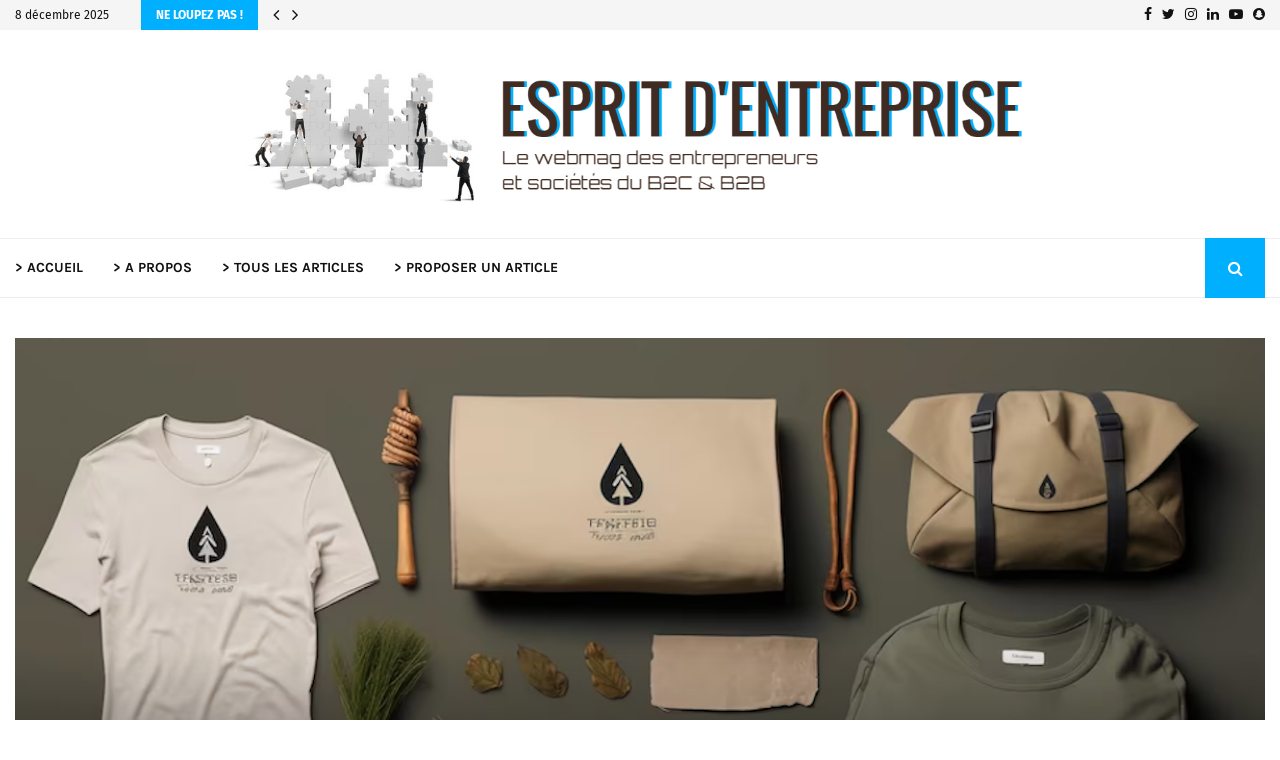

--- FILE ---
content_type: text/html; charset=UTF-8
request_url: https://www.espritdentreprise.com/5408/reussir-communication-de-marque-avec-supports-personnalisables/
body_size: 55541
content:
<!DOCTYPE html>
<html lang="fr-FR">
<head><meta charset="UTF-8"><script>if(navigator.userAgent.match(/MSIE|Internet Explorer/i)||navigator.userAgent.match(/Trident\/7\..*?rv:11/i)){var href=document.location.href;if(!href.match(/[?&]nowprocket/)){if(href.indexOf("?")==-1){if(href.indexOf("#")==-1){document.location.href=href+"?nowprocket=1"}else{document.location.href=href.replace("#","?nowprocket=1#")}}else{if(href.indexOf("#")==-1){document.location.href=href+"&nowprocket=1"}else{document.location.href=href.replace("#","&nowprocket=1#")}}}}</script><script>(()=>{class RocketLazyLoadScripts{constructor(){this.v="2.0.4",this.userEvents=["keydown","keyup","mousedown","mouseup","mousemove","mouseover","mouseout","touchmove","touchstart","touchend","touchcancel","wheel","click","dblclick","input"],this.attributeEvents=["onblur","onclick","oncontextmenu","ondblclick","onfocus","onmousedown","onmouseenter","onmouseleave","onmousemove","onmouseout","onmouseover","onmouseup","onmousewheel","onscroll","onsubmit"]}async t(){this.i(),this.o(),/iP(ad|hone)/.test(navigator.userAgent)&&this.h(),this.u(),this.l(this),this.m(),this.k(this),this.p(this),this._(),await Promise.all([this.R(),this.L()]),this.lastBreath=Date.now(),this.S(this),this.P(),this.D(),this.O(),this.M(),await this.C(this.delayedScripts.normal),await this.C(this.delayedScripts.defer),await this.C(this.delayedScripts.async),await this.T(),await this.F(),await this.j(),await this.A(),window.dispatchEvent(new Event("rocket-allScriptsLoaded")),this.everythingLoaded=!0,this.lastTouchEnd&&await new Promise(t=>setTimeout(t,500-Date.now()+this.lastTouchEnd)),this.I(),this.H(),this.U(),this.W()}i(){this.CSPIssue=sessionStorage.getItem("rocketCSPIssue"),document.addEventListener("securitypolicyviolation",t=>{this.CSPIssue||"script-src-elem"!==t.violatedDirective||"data"!==t.blockedURI||(this.CSPIssue=!0,sessionStorage.setItem("rocketCSPIssue",!0))},{isRocket:!0})}o(){window.addEventListener("pageshow",t=>{this.persisted=t.persisted,this.realWindowLoadedFired=!0},{isRocket:!0}),window.addEventListener("pagehide",()=>{this.onFirstUserAction=null},{isRocket:!0})}h(){let t;function e(e){t=e}window.addEventListener("touchstart",e,{isRocket:!0}),window.addEventListener("touchend",function i(o){o.changedTouches[0]&&t.changedTouches[0]&&Math.abs(o.changedTouches[0].pageX-t.changedTouches[0].pageX)<10&&Math.abs(o.changedTouches[0].pageY-t.changedTouches[0].pageY)<10&&o.timeStamp-t.timeStamp<200&&(window.removeEventListener("touchstart",e,{isRocket:!0}),window.removeEventListener("touchend",i,{isRocket:!0}),"INPUT"===o.target.tagName&&"text"===o.target.type||(o.target.dispatchEvent(new TouchEvent("touchend",{target:o.target,bubbles:!0})),o.target.dispatchEvent(new MouseEvent("mouseover",{target:o.target,bubbles:!0})),o.target.dispatchEvent(new PointerEvent("click",{target:o.target,bubbles:!0,cancelable:!0,detail:1,clientX:o.changedTouches[0].clientX,clientY:o.changedTouches[0].clientY})),event.preventDefault()))},{isRocket:!0})}q(t){this.userActionTriggered||("mousemove"!==t.type||this.firstMousemoveIgnored?"keyup"===t.type||"mouseover"===t.type||"mouseout"===t.type||(this.userActionTriggered=!0,this.onFirstUserAction&&this.onFirstUserAction()):this.firstMousemoveIgnored=!0),"click"===t.type&&t.preventDefault(),t.stopPropagation(),t.stopImmediatePropagation(),"touchstart"===this.lastEvent&&"touchend"===t.type&&(this.lastTouchEnd=Date.now()),"click"===t.type&&(this.lastTouchEnd=0),this.lastEvent=t.type,t.composedPath&&t.composedPath()[0].getRootNode()instanceof ShadowRoot&&(t.rocketTarget=t.composedPath()[0]),this.savedUserEvents.push(t)}u(){this.savedUserEvents=[],this.userEventHandler=this.q.bind(this),this.userEvents.forEach(t=>window.addEventListener(t,this.userEventHandler,{passive:!1,isRocket:!0})),document.addEventListener("visibilitychange",this.userEventHandler,{isRocket:!0})}U(){this.userEvents.forEach(t=>window.removeEventListener(t,this.userEventHandler,{passive:!1,isRocket:!0})),document.removeEventListener("visibilitychange",this.userEventHandler,{isRocket:!0}),this.savedUserEvents.forEach(t=>{(t.rocketTarget||t.target).dispatchEvent(new window[t.constructor.name](t.type,t))})}m(){const t="return false",e=Array.from(this.attributeEvents,t=>"data-rocket-"+t),i="["+this.attributeEvents.join("],[")+"]",o="[data-rocket-"+this.attributeEvents.join("],[data-rocket-")+"]",s=(e,i,o)=>{o&&o!==t&&(e.setAttribute("data-rocket-"+i,o),e["rocket"+i]=new Function("event",o),e.setAttribute(i,t))};new MutationObserver(t=>{for(const n of t)"attributes"===n.type&&(n.attributeName.startsWith("data-rocket-")||this.everythingLoaded?n.attributeName.startsWith("data-rocket-")&&this.everythingLoaded&&this.N(n.target,n.attributeName.substring(12)):s(n.target,n.attributeName,n.target.getAttribute(n.attributeName))),"childList"===n.type&&n.addedNodes.forEach(t=>{if(t.nodeType===Node.ELEMENT_NODE)if(this.everythingLoaded)for(const i of[t,...t.querySelectorAll(o)])for(const t of i.getAttributeNames())e.includes(t)&&this.N(i,t.substring(12));else for(const e of[t,...t.querySelectorAll(i)])for(const t of e.getAttributeNames())this.attributeEvents.includes(t)&&s(e,t,e.getAttribute(t))})}).observe(document,{subtree:!0,childList:!0,attributeFilter:[...this.attributeEvents,...e]})}I(){this.attributeEvents.forEach(t=>{document.querySelectorAll("[data-rocket-"+t+"]").forEach(e=>{this.N(e,t)})})}N(t,e){const i=t.getAttribute("data-rocket-"+e);i&&(t.setAttribute(e,i),t.removeAttribute("data-rocket-"+e))}k(t){Object.defineProperty(HTMLElement.prototype,"onclick",{get(){return this.rocketonclick||null},set(e){this.rocketonclick=e,this.setAttribute(t.everythingLoaded?"onclick":"data-rocket-onclick","this.rocketonclick(event)")}})}S(t){function e(e,i){let o=e[i];e[i]=null,Object.defineProperty(e,i,{get:()=>o,set(s){t.everythingLoaded?o=s:e["rocket"+i]=o=s}})}e(document,"onreadystatechange"),e(window,"onload"),e(window,"onpageshow");try{Object.defineProperty(document,"readyState",{get:()=>t.rocketReadyState,set(e){t.rocketReadyState=e},configurable:!0}),document.readyState="loading"}catch(t){console.log("WPRocket DJE readyState conflict, bypassing")}}l(t){this.originalAddEventListener=EventTarget.prototype.addEventListener,this.originalRemoveEventListener=EventTarget.prototype.removeEventListener,this.savedEventListeners=[],EventTarget.prototype.addEventListener=function(e,i,o){o&&o.isRocket||!t.B(e,this)&&!t.userEvents.includes(e)||t.B(e,this)&&!t.userActionTriggered||e.startsWith("rocket-")||t.everythingLoaded?t.originalAddEventListener.call(this,e,i,o):(t.savedEventListeners.push({target:this,remove:!1,type:e,func:i,options:o}),"mouseenter"!==e&&"mouseleave"!==e||t.originalAddEventListener.call(this,e,t.savedUserEvents.push,o))},EventTarget.prototype.removeEventListener=function(e,i,o){o&&o.isRocket||!t.B(e,this)&&!t.userEvents.includes(e)||t.B(e,this)&&!t.userActionTriggered||e.startsWith("rocket-")||t.everythingLoaded?t.originalRemoveEventListener.call(this,e,i,o):t.savedEventListeners.push({target:this,remove:!0,type:e,func:i,options:o})}}J(t,e){this.savedEventListeners=this.savedEventListeners.filter(i=>{let o=i.type,s=i.target||window;return e!==o||t!==s||(this.B(o,s)&&(i.type="rocket-"+o),this.$(i),!1)})}H(){EventTarget.prototype.addEventListener=this.originalAddEventListener,EventTarget.prototype.removeEventListener=this.originalRemoveEventListener,this.savedEventListeners.forEach(t=>this.$(t))}$(t){t.remove?this.originalRemoveEventListener.call(t.target,t.type,t.func,t.options):this.originalAddEventListener.call(t.target,t.type,t.func,t.options)}p(t){let e;function i(e){return t.everythingLoaded?e:e.split(" ").map(t=>"load"===t||t.startsWith("load.")?"rocket-jquery-load":t).join(" ")}function o(o){function s(e){const s=o.fn[e];o.fn[e]=o.fn.init.prototype[e]=function(){return this[0]===window&&t.userActionTriggered&&("string"==typeof arguments[0]||arguments[0]instanceof String?arguments[0]=i(arguments[0]):"object"==typeof arguments[0]&&Object.keys(arguments[0]).forEach(t=>{const e=arguments[0][t];delete arguments[0][t],arguments[0][i(t)]=e})),s.apply(this,arguments),this}}if(o&&o.fn&&!t.allJQueries.includes(o)){const e={DOMContentLoaded:[],"rocket-DOMContentLoaded":[]};for(const t in e)document.addEventListener(t,()=>{e[t].forEach(t=>t())},{isRocket:!0});o.fn.ready=o.fn.init.prototype.ready=function(i){function s(){parseInt(o.fn.jquery)>2?setTimeout(()=>i.bind(document)(o)):i.bind(document)(o)}return"function"==typeof i&&(t.realDomReadyFired?!t.userActionTriggered||t.fauxDomReadyFired?s():e["rocket-DOMContentLoaded"].push(s):e.DOMContentLoaded.push(s)),o([])},s("on"),s("one"),s("off"),t.allJQueries.push(o)}e=o}t.allJQueries=[],o(window.jQuery),Object.defineProperty(window,"jQuery",{get:()=>e,set(t){o(t)}})}P(){const t=new Map;document.write=document.writeln=function(e){const i=document.currentScript,o=document.createRange(),s=i.parentElement;let n=t.get(i);void 0===n&&(n=i.nextSibling,t.set(i,n));const c=document.createDocumentFragment();o.setStart(c,0),c.appendChild(o.createContextualFragment(e)),s.insertBefore(c,n)}}async R(){return new Promise(t=>{this.userActionTriggered?t():this.onFirstUserAction=t})}async L(){return new Promise(t=>{document.addEventListener("DOMContentLoaded",()=>{this.realDomReadyFired=!0,t()},{isRocket:!0})})}async j(){return this.realWindowLoadedFired?Promise.resolve():new Promise(t=>{window.addEventListener("load",t,{isRocket:!0})})}M(){this.pendingScripts=[];this.scriptsMutationObserver=new MutationObserver(t=>{for(const e of t)e.addedNodes.forEach(t=>{"SCRIPT"!==t.tagName||t.noModule||t.isWPRocket||this.pendingScripts.push({script:t,promise:new Promise(e=>{const i=()=>{const i=this.pendingScripts.findIndex(e=>e.script===t);i>=0&&this.pendingScripts.splice(i,1),e()};t.addEventListener("load",i,{isRocket:!0}),t.addEventListener("error",i,{isRocket:!0}),setTimeout(i,1e3)})})})}),this.scriptsMutationObserver.observe(document,{childList:!0,subtree:!0})}async F(){await this.X(),this.pendingScripts.length?(await this.pendingScripts[0].promise,await this.F()):this.scriptsMutationObserver.disconnect()}D(){this.delayedScripts={normal:[],async:[],defer:[]},document.querySelectorAll("script[type$=rocketlazyloadscript]").forEach(t=>{t.hasAttribute("data-rocket-src")?t.hasAttribute("async")&&!1!==t.async?this.delayedScripts.async.push(t):t.hasAttribute("defer")&&!1!==t.defer||"module"===t.getAttribute("data-rocket-type")?this.delayedScripts.defer.push(t):this.delayedScripts.normal.push(t):this.delayedScripts.normal.push(t)})}async _(){await this.L();let t=[];document.querySelectorAll("script[type$=rocketlazyloadscript][data-rocket-src]").forEach(e=>{let i=e.getAttribute("data-rocket-src");if(i&&!i.startsWith("data:")){i.startsWith("//")&&(i=location.protocol+i);try{const o=new URL(i).origin;o!==location.origin&&t.push({src:o,crossOrigin:e.crossOrigin||"module"===e.getAttribute("data-rocket-type")})}catch(t){}}}),t=[...new Map(t.map(t=>[JSON.stringify(t),t])).values()],this.Y(t,"preconnect")}async G(t){if(await this.K(),!0!==t.noModule||!("noModule"in HTMLScriptElement.prototype))return new Promise(e=>{let i;function o(){(i||t).setAttribute("data-rocket-status","executed"),e()}try{if(navigator.userAgent.includes("Firefox/")||""===navigator.vendor||this.CSPIssue)i=document.createElement("script"),[...t.attributes].forEach(t=>{let e=t.nodeName;"type"!==e&&("data-rocket-type"===e&&(e="type"),"data-rocket-src"===e&&(e="src"),i.setAttribute(e,t.nodeValue))}),t.text&&(i.text=t.text),t.nonce&&(i.nonce=t.nonce),i.hasAttribute("src")?(i.addEventListener("load",o,{isRocket:!0}),i.addEventListener("error",()=>{i.setAttribute("data-rocket-status","failed-network"),e()},{isRocket:!0}),setTimeout(()=>{i.isConnected||e()},1)):(i.text=t.text,o()),i.isWPRocket=!0,t.parentNode.replaceChild(i,t);else{const i=t.getAttribute("data-rocket-type"),s=t.getAttribute("data-rocket-src");i?(t.type=i,t.removeAttribute("data-rocket-type")):t.removeAttribute("type"),t.addEventListener("load",o,{isRocket:!0}),t.addEventListener("error",i=>{this.CSPIssue&&i.target.src.startsWith("data:")?(console.log("WPRocket: CSP fallback activated"),t.removeAttribute("src"),this.G(t).then(e)):(t.setAttribute("data-rocket-status","failed-network"),e())},{isRocket:!0}),s?(t.fetchPriority="high",t.removeAttribute("data-rocket-src"),t.src=s):t.src="data:text/javascript;base64,"+window.btoa(unescape(encodeURIComponent(t.text)))}}catch(i){t.setAttribute("data-rocket-status","failed-transform"),e()}});t.setAttribute("data-rocket-status","skipped")}async C(t){const e=t.shift();return e?(e.isConnected&&await this.G(e),this.C(t)):Promise.resolve()}O(){this.Y([...this.delayedScripts.normal,...this.delayedScripts.defer,...this.delayedScripts.async],"preload")}Y(t,e){this.trash=this.trash||[];let i=!0;var o=document.createDocumentFragment();t.forEach(t=>{const s=t.getAttribute&&t.getAttribute("data-rocket-src")||t.src;if(s&&!s.startsWith("data:")){const n=document.createElement("link");n.href=s,n.rel=e,"preconnect"!==e&&(n.as="script",n.fetchPriority=i?"high":"low"),t.getAttribute&&"module"===t.getAttribute("data-rocket-type")&&(n.crossOrigin=!0),t.crossOrigin&&(n.crossOrigin=t.crossOrigin),t.integrity&&(n.integrity=t.integrity),t.nonce&&(n.nonce=t.nonce),o.appendChild(n),this.trash.push(n),i=!1}}),document.head.appendChild(o)}W(){this.trash.forEach(t=>t.remove())}async T(){try{document.readyState="interactive"}catch(t){}this.fauxDomReadyFired=!0;try{await this.K(),this.J(document,"readystatechange"),document.dispatchEvent(new Event("rocket-readystatechange")),await this.K(),document.rocketonreadystatechange&&document.rocketonreadystatechange(),await this.K(),this.J(document,"DOMContentLoaded"),document.dispatchEvent(new Event("rocket-DOMContentLoaded")),await this.K(),this.J(window,"DOMContentLoaded"),window.dispatchEvent(new Event("rocket-DOMContentLoaded"))}catch(t){console.error(t)}}async A(){try{document.readyState="complete"}catch(t){}try{await this.K(),this.J(document,"readystatechange"),document.dispatchEvent(new Event("rocket-readystatechange")),await this.K(),document.rocketonreadystatechange&&document.rocketonreadystatechange(),await this.K(),this.J(window,"load"),window.dispatchEvent(new Event("rocket-load")),await this.K(),window.rocketonload&&window.rocketonload(),await this.K(),this.allJQueries.forEach(t=>t(window).trigger("rocket-jquery-load")),await this.K(),this.J(window,"pageshow");const t=new Event("rocket-pageshow");t.persisted=this.persisted,window.dispatchEvent(t),await this.K(),window.rocketonpageshow&&window.rocketonpageshow({persisted:this.persisted})}catch(t){console.error(t)}}async K(){Date.now()-this.lastBreath>45&&(await this.X(),this.lastBreath=Date.now())}async X(){return document.hidden?new Promise(t=>setTimeout(t)):new Promise(t=>requestAnimationFrame(t))}B(t,e){return e===document&&"readystatechange"===t||(e===document&&"DOMContentLoaded"===t||(e===window&&"DOMContentLoaded"===t||(e===window&&"load"===t||e===window&&"pageshow"===t)))}static run(){(new RocketLazyLoadScripts).t()}}RocketLazyLoadScripts.run()})();</script>
	
		<meta name="viewport" content="width=device-width, initial-scale=1">
		<link rel="profile" href="http://gmpg.org/xfn/11">
	<meta name='robots' content='index, follow, max-image-preview:large, max-snippet:-1, max-video-preview:-1' />

	<!-- This site is optimized with the Yoast SEO plugin v26.5 - https://yoast.com/wordpress/plugins/seo/ -->
	<title>Réussir sa communication de marque avec des supports personnalisables</title>
<link crossorigin data-rocket-preload as="font" href="https://www.espritdentreprise.com/wp-content/themes/pennews/fonts/fontawesome-webfont.woff2?v=4.7.0" rel="preload">
<link crossorigin data-rocket-preload as="font" href="https://www.espritdentreprise.com/wp-content/themes/pennews/fonts/line-awesome.woff2?v=1.1." rel="preload">
<link crossorigin data-rocket-preload as="font" href="https://fonts.gstatic.com/s/firasans/v17/va9E4kDNxMZdWfMOD5Vvl4jL.woff2" rel="preload">
<link crossorigin data-rocket-preload as="font" href="https://fonts.gstatic.com/s/firasans/v17/va9B4kDNxMZdWfMOD5VnZKveRhf6.woff2" rel="preload">
<link crossorigin data-rocket-preload as="font" href="https://fonts.gstatic.com/s/firasans/v17/va9B4kDNxMZdWfMOD5VnLK3eRhf6.woff2" rel="preload">
<link crossorigin data-rocket-preload as="font" href="https://fonts.gstatic.com/s/karla/v32/qkBbXvYC6trAT7RVLtw.woff2" rel="preload">
<link crossorigin data-rocket-preload as="font" href="https://fonts.gstatic.com/s/teko/v22/LYjNdG7kmE0gfaN9pQ.woff2" rel="preload">
<style id="wpr-usedcss">img:is([sizes=auto i],[sizes^="auto," i]){contain-intrinsic-size:3000px 1500px}:where(.wp-block-button__link){border-radius:9999px;box-shadow:none;padding:calc(.667em + 2px) calc(1.333em + 2px);text-decoration:none}:root :where(.wp-block-button .wp-block-button__link.is-style-outline),:root :where(.wp-block-button.is-style-outline>.wp-block-button__link){border:2px solid;padding:.667em 1.333em}:root :where(.wp-block-button .wp-block-button__link.is-style-outline:not(.has-text-color)),:root :where(.wp-block-button.is-style-outline>.wp-block-button__link:not(.has-text-color)){color:currentColor}:root :where(.wp-block-button .wp-block-button__link.is-style-outline:not(.has-background)),:root :where(.wp-block-button.is-style-outline>.wp-block-button__link:not(.has-background)){background-color:initial;background-image:none}:where(.wp-block-calendar table:not(.has-background) th){background:#ddd}:where(.wp-block-columns){margin-bottom:1.75em}:where(.wp-block-columns.has-background){padding:1.25em 2.375em}:where(.wp-block-post-comments input[type=submit]){border:none}:where(.wp-block-cover-image:not(.has-text-color)),:where(.wp-block-cover:not(.has-text-color)){color:#fff}:where(.wp-block-cover-image.is-light:not(.has-text-color)),:where(.wp-block-cover.is-light:not(.has-text-color)){color:#000}:root :where(.wp-block-cover h1:not(.has-text-color)),:root :where(.wp-block-cover h2:not(.has-text-color)),:root :where(.wp-block-cover h3:not(.has-text-color)),:root :where(.wp-block-cover h4:not(.has-text-color)),:root :where(.wp-block-cover h5:not(.has-text-color)),:root :where(.wp-block-cover h6:not(.has-text-color)),:root :where(.wp-block-cover p:not(.has-text-color)){color:inherit}:where(.wp-block-file){margin-bottom:1.5em}:where(.wp-block-file__button){border-radius:2em;display:inline-block;padding:.5em 1em}:where(.wp-block-file__button):is(a):active,:where(.wp-block-file__button):is(a):focus,:where(.wp-block-file__button):is(a):hover,:where(.wp-block-file__button):is(a):visited{box-shadow:none;color:#fff;opacity:.85;text-decoration:none}:where(.wp-block-group.wp-block-group-is-layout-constrained){position:relative}:root :where(.wp-block-image.is-style-rounded img,.wp-block-image .is-style-rounded img){border-radius:9999px}:where(.wp-block-latest-comments:not([style*=line-height] .wp-block-latest-comments__comment)){line-height:1.1}:where(.wp-block-latest-comments:not([style*=line-height] .wp-block-latest-comments__comment-excerpt p)){line-height:1.8}:root :where(.wp-block-latest-posts.is-grid){padding:0}:root :where(.wp-block-latest-posts.wp-block-latest-posts__list){padding-left:0}ul{box-sizing:border-box}:root :where(.wp-block-list.has-background){padding:1.25em 2.375em}:where(.wp-block-navigation.has-background .wp-block-navigation-item a:not(.wp-element-button)),:where(.wp-block-navigation.has-background .wp-block-navigation-submenu a:not(.wp-element-button)){padding:.5em 1em}:where(.wp-block-navigation .wp-block-navigation__submenu-container .wp-block-navigation-item a:not(.wp-element-button)),:where(.wp-block-navigation .wp-block-navigation__submenu-container .wp-block-navigation-submenu a:not(.wp-element-button)),:where(.wp-block-navigation .wp-block-navigation__submenu-container .wp-block-navigation-submenu button.wp-block-navigation-item__content),:where(.wp-block-navigation .wp-block-navigation__submenu-container .wp-block-pages-list__item button.wp-block-navigation-item__content){padding:.5em 1em}:root :where(p.has-background){padding:1.25em 2.375em}:where(p.has-text-color:not(.has-link-color)) a{color:inherit}:where(.wp-block-post-comments-form) input:not([type=submit]),:where(.wp-block-post-comments-form) textarea{border:1px solid #949494;font-family:inherit;font-size:1em}:where(.wp-block-post-comments-form) input:where(:not([type=submit]):not([type=checkbox])),:where(.wp-block-post-comments-form) textarea{padding:calc(.667em + 2px)}:where(.wp-block-post-excerpt){box-sizing:border-box;margin-bottom:var(--wp--style--block-gap);margin-top:var(--wp--style--block-gap)}:where(.wp-block-preformatted.has-background){padding:1.25em 2.375em}:where(.wp-block-search__button){border:1px solid #ccc;padding:6px 10px}:where(.wp-block-search__input){font-family:inherit;font-size:inherit;font-style:inherit;font-weight:inherit;letter-spacing:inherit;line-height:inherit;text-transform:inherit}:where(.wp-block-search__button-inside .wp-block-search__inside-wrapper){border:1px solid #949494;box-sizing:border-box;padding:4px}:where(.wp-block-search__button-inside .wp-block-search__inside-wrapper) .wp-block-search__input{border:none;border-radius:0;padding:0 4px}:where(.wp-block-search__button-inside .wp-block-search__inside-wrapper) .wp-block-search__input:focus{outline:0}:where(.wp-block-search__button-inside .wp-block-search__inside-wrapper) :where(.wp-block-search__button){padding:4px 8px}:root :where(.wp-block-separator.is-style-dots){height:auto;line-height:1;text-align:center}:root :where(.wp-block-separator.is-style-dots):before{color:currentColor;content:"···";font-family:serif;font-size:1.5em;letter-spacing:2em;padding-left:2em}:root :where(.wp-block-site-logo.is-style-rounded){border-radius:9999px}:where(.wp-block-social-links:not(.is-style-logos-only)) .wp-social-link{background-color:#f0f0f0;color:#444}:where(.wp-block-social-links:not(.is-style-logos-only)) .wp-social-link-amazon{background-color:#f90;color:#fff}:where(.wp-block-social-links:not(.is-style-logos-only)) .wp-social-link-bandcamp{background-color:#1ea0c3;color:#fff}:where(.wp-block-social-links:not(.is-style-logos-only)) .wp-social-link-behance{background-color:#0757fe;color:#fff}:where(.wp-block-social-links:not(.is-style-logos-only)) .wp-social-link-bluesky{background-color:#0a7aff;color:#fff}:where(.wp-block-social-links:not(.is-style-logos-only)) .wp-social-link-codepen{background-color:#1e1f26;color:#fff}:where(.wp-block-social-links:not(.is-style-logos-only)) .wp-social-link-deviantart{background-color:#02e49b;color:#fff}:where(.wp-block-social-links:not(.is-style-logos-only)) .wp-social-link-discord{background-color:#5865f2;color:#fff}:where(.wp-block-social-links:not(.is-style-logos-only)) .wp-social-link-dribbble{background-color:#e94c89;color:#fff}:where(.wp-block-social-links:not(.is-style-logos-only)) .wp-social-link-dropbox{background-color:#4280ff;color:#fff}:where(.wp-block-social-links:not(.is-style-logos-only)) .wp-social-link-etsy{background-color:#f45800;color:#fff}:where(.wp-block-social-links:not(.is-style-logos-only)) .wp-social-link-facebook{background-color:#0866ff;color:#fff}:where(.wp-block-social-links:not(.is-style-logos-only)) .wp-social-link-fivehundredpx{background-color:#000;color:#fff}:where(.wp-block-social-links:not(.is-style-logos-only)) .wp-social-link-flickr{background-color:#0461dd;color:#fff}:where(.wp-block-social-links:not(.is-style-logos-only)) .wp-social-link-foursquare{background-color:#e65678;color:#fff}:where(.wp-block-social-links:not(.is-style-logos-only)) .wp-social-link-github{background-color:#24292d;color:#fff}:where(.wp-block-social-links:not(.is-style-logos-only)) .wp-social-link-goodreads{background-color:#eceadd;color:#382110}:where(.wp-block-social-links:not(.is-style-logos-only)) .wp-social-link-google{background-color:#ea4434;color:#fff}:where(.wp-block-social-links:not(.is-style-logos-only)) .wp-social-link-gravatar{background-color:#1d4fc4;color:#fff}:where(.wp-block-social-links:not(.is-style-logos-only)) .wp-social-link-instagram{background-color:#f00075;color:#fff}:where(.wp-block-social-links:not(.is-style-logos-only)) .wp-social-link-lastfm{background-color:#e21b24;color:#fff}:where(.wp-block-social-links:not(.is-style-logos-only)) .wp-social-link-linkedin{background-color:#0d66c2;color:#fff}:where(.wp-block-social-links:not(.is-style-logos-only)) .wp-social-link-mastodon{background-color:#3288d4;color:#fff}:where(.wp-block-social-links:not(.is-style-logos-only)) .wp-social-link-medium{background-color:#000;color:#fff}:where(.wp-block-social-links:not(.is-style-logos-only)) .wp-social-link-meetup{background-color:#f6405f;color:#fff}:where(.wp-block-social-links:not(.is-style-logos-only)) .wp-social-link-patreon{background-color:#000;color:#fff}:where(.wp-block-social-links:not(.is-style-logos-only)) .wp-social-link-pinterest{background-color:#e60122;color:#fff}:where(.wp-block-social-links:not(.is-style-logos-only)) .wp-social-link-pocket{background-color:#ef4155;color:#fff}:where(.wp-block-social-links:not(.is-style-logos-only)) .wp-social-link-reddit{background-color:#ff4500;color:#fff}:where(.wp-block-social-links:not(.is-style-logos-only)) .wp-social-link-skype{background-color:#0478d7;color:#fff}:where(.wp-block-social-links:not(.is-style-logos-only)) .wp-social-link-snapchat{background-color:#fefc00;color:#fff;stroke:#000}:where(.wp-block-social-links:not(.is-style-logos-only)) .wp-social-link-soundcloud{background-color:#ff5600;color:#fff}:where(.wp-block-social-links:not(.is-style-logos-only)) .wp-social-link-spotify{background-color:#1bd760;color:#fff}:where(.wp-block-social-links:not(.is-style-logos-only)) .wp-social-link-telegram{background-color:#2aabee;color:#fff}:where(.wp-block-social-links:not(.is-style-logos-only)) .wp-social-link-threads{background-color:#000;color:#fff}:where(.wp-block-social-links:not(.is-style-logos-only)) .wp-social-link-tiktok{background-color:#000;color:#fff}:where(.wp-block-social-links:not(.is-style-logos-only)) .wp-social-link-tumblr{background-color:#011835;color:#fff}:where(.wp-block-social-links:not(.is-style-logos-only)) .wp-social-link-twitch{background-color:#6440a4;color:#fff}:where(.wp-block-social-links:not(.is-style-logos-only)) .wp-social-link-twitter{background-color:#1da1f2;color:#fff}:where(.wp-block-social-links:not(.is-style-logos-only)) .wp-social-link-vimeo{background-color:#1eb7ea;color:#fff}:where(.wp-block-social-links:not(.is-style-logos-only)) .wp-social-link-vk{background-color:#4680c2;color:#fff}:where(.wp-block-social-links:not(.is-style-logos-only)) .wp-social-link-wordpress{background-color:#3499cd;color:#fff}:where(.wp-block-social-links:not(.is-style-logos-only)) .wp-social-link-whatsapp{background-color:#25d366;color:#fff}:where(.wp-block-social-links:not(.is-style-logos-only)) .wp-social-link-x{background-color:#000;color:#fff}:where(.wp-block-social-links:not(.is-style-logos-only)) .wp-social-link-yelp{background-color:#d32422;color:#fff}:where(.wp-block-social-links:not(.is-style-logos-only)) .wp-social-link-youtube{background-color:red;color:#fff}:where(.wp-block-social-links.is-style-logos-only) .wp-social-link{background:0 0}:where(.wp-block-social-links.is-style-logos-only) .wp-social-link svg{height:1.25em;width:1.25em}:where(.wp-block-social-links.is-style-logos-only) .wp-social-link-amazon{color:#f90}:where(.wp-block-social-links.is-style-logos-only) .wp-social-link-bandcamp{color:#1ea0c3}:where(.wp-block-social-links.is-style-logos-only) .wp-social-link-behance{color:#0757fe}:where(.wp-block-social-links.is-style-logos-only) .wp-social-link-bluesky{color:#0a7aff}:where(.wp-block-social-links.is-style-logos-only) .wp-social-link-codepen{color:#1e1f26}:where(.wp-block-social-links.is-style-logos-only) .wp-social-link-deviantart{color:#02e49b}:where(.wp-block-social-links.is-style-logos-only) .wp-social-link-discord{color:#5865f2}:where(.wp-block-social-links.is-style-logos-only) .wp-social-link-dribbble{color:#e94c89}:where(.wp-block-social-links.is-style-logos-only) .wp-social-link-dropbox{color:#4280ff}:where(.wp-block-social-links.is-style-logos-only) .wp-social-link-etsy{color:#f45800}:where(.wp-block-social-links.is-style-logos-only) .wp-social-link-facebook{color:#0866ff}:where(.wp-block-social-links.is-style-logos-only) .wp-social-link-fivehundredpx{color:#000}:where(.wp-block-social-links.is-style-logos-only) .wp-social-link-flickr{color:#0461dd}:where(.wp-block-social-links.is-style-logos-only) .wp-social-link-foursquare{color:#e65678}:where(.wp-block-social-links.is-style-logos-only) .wp-social-link-github{color:#24292d}:where(.wp-block-social-links.is-style-logos-only) .wp-social-link-goodreads{color:#382110}:where(.wp-block-social-links.is-style-logos-only) .wp-social-link-google{color:#ea4434}:where(.wp-block-social-links.is-style-logos-only) .wp-social-link-gravatar{color:#1d4fc4}:where(.wp-block-social-links.is-style-logos-only) .wp-social-link-instagram{color:#f00075}:where(.wp-block-social-links.is-style-logos-only) .wp-social-link-lastfm{color:#e21b24}:where(.wp-block-social-links.is-style-logos-only) .wp-social-link-linkedin{color:#0d66c2}:where(.wp-block-social-links.is-style-logos-only) .wp-social-link-mastodon{color:#3288d4}:where(.wp-block-social-links.is-style-logos-only) .wp-social-link-medium{color:#000}:where(.wp-block-social-links.is-style-logos-only) .wp-social-link-meetup{color:#f6405f}:where(.wp-block-social-links.is-style-logos-only) .wp-social-link-patreon{color:#000}:where(.wp-block-social-links.is-style-logos-only) .wp-social-link-pinterest{color:#e60122}:where(.wp-block-social-links.is-style-logos-only) .wp-social-link-pocket{color:#ef4155}:where(.wp-block-social-links.is-style-logos-only) .wp-social-link-reddit{color:#ff4500}:where(.wp-block-social-links.is-style-logos-only) .wp-social-link-skype{color:#0478d7}:where(.wp-block-social-links.is-style-logos-only) .wp-social-link-snapchat{color:#fff;stroke:#000}:where(.wp-block-social-links.is-style-logos-only) .wp-social-link-soundcloud{color:#ff5600}:where(.wp-block-social-links.is-style-logos-only) .wp-social-link-spotify{color:#1bd760}:where(.wp-block-social-links.is-style-logos-only) .wp-social-link-telegram{color:#2aabee}:where(.wp-block-social-links.is-style-logos-only) .wp-social-link-threads{color:#000}:where(.wp-block-social-links.is-style-logos-only) .wp-social-link-tiktok{color:#000}:where(.wp-block-social-links.is-style-logos-only) .wp-social-link-tumblr{color:#011835}:where(.wp-block-social-links.is-style-logos-only) .wp-social-link-twitch{color:#6440a4}:where(.wp-block-social-links.is-style-logos-only) .wp-social-link-twitter{color:#1da1f2}:where(.wp-block-social-links.is-style-logos-only) .wp-social-link-vimeo{color:#1eb7ea}:where(.wp-block-social-links.is-style-logos-only) .wp-social-link-vk{color:#4680c2}:where(.wp-block-social-links.is-style-logos-only) .wp-social-link-whatsapp{color:#25d366}:where(.wp-block-social-links.is-style-logos-only) .wp-social-link-wordpress{color:#3499cd}:where(.wp-block-social-links.is-style-logos-only) .wp-social-link-x{color:#000}:where(.wp-block-social-links.is-style-logos-only) .wp-social-link-yelp{color:#d32422}:where(.wp-block-social-links.is-style-logos-only) .wp-social-link-youtube{color:red}:root :where(.wp-block-social-links .wp-social-link a){padding:.25em}:root :where(.wp-block-social-links.is-style-logos-only .wp-social-link a){padding:0}:root :where(.wp-block-social-links.is-style-pill-shape .wp-social-link a){padding-left:.6666666667em;padding-right:.6666666667em}:root :where(.wp-block-tag-cloud.is-style-outline){display:flex;flex-wrap:wrap;gap:1ch}:root :where(.wp-block-tag-cloud.is-style-outline a){border:1px solid;font-size:unset!important;margin-right:0;padding:1ch 2ch;text-decoration:none!important}:root :where(.wp-block-table-of-contents){box-sizing:border-box}:where(.wp-block-term-description){box-sizing:border-box;margin-bottom:var(--wp--style--block-gap);margin-top:var(--wp--style--block-gap)}:where(pre.wp-block-verse){font-family:inherit}.entry-content{counter-reset:footnotes}:root{--wp--preset--font-size--normal:16px;--wp--preset--font-size--huge:42px}.aligncenter{clear:both}.screen-reader-text{border:0;clip-path:inset(50%);height:1px;margin:-1px;overflow:hidden;padding:0;position:absolute;width:1px;word-wrap:normal!important}.screen-reader-text:focus{background-color:#ddd;clip-path:none;color:#444;display:block;font-size:1em;height:auto;left:5px;line-height:normal;padding:15px 23px 14px;text-decoration:none;top:5px;width:auto;z-index:100000}html :where(.has-border-color){border-style:solid}html :where([style*=border-top-color]){border-top-style:solid}html :where([style*=border-right-color]){border-right-style:solid}html :where([style*=border-bottom-color]){border-bottom-style:solid}html :where([style*=border-left-color]){border-left-style:solid}html :where([style*=border-width]){border-style:solid}html :where([style*=border-top-width]){border-top-style:solid}html :where([style*=border-right-width]){border-right-style:solid}html :where([style*=border-bottom-width]){border-bottom-style:solid}html :where([style*=border-left-width]){border-left-style:solid}html :where(img[class*=wp-image-]){height:auto;max-width:100%}:where(figure){margin:0 0 1em}html :where(.is-position-sticky){--wp-admin--admin-bar--position-offset:var(--wp-admin--admin-bar--height,0px)}:root :where(.wp-block-image figcaption){color:#555;font-size:13px;text-align:center}:where(.wp-block-group.has-background){padding:1.25em 2.375em}:root :where(.wp-block-template-part.has-background){margin-bottom:0;margin-top:0;padding:1.25em 2.375em}:root{--wp--preset--aspect-ratio--square:1;--wp--preset--aspect-ratio--4-3:4/3;--wp--preset--aspect-ratio--3-4:3/4;--wp--preset--aspect-ratio--3-2:3/2;--wp--preset--aspect-ratio--2-3:2/3;--wp--preset--aspect-ratio--16-9:16/9;--wp--preset--aspect-ratio--9-16:9/16;--wp--preset--color--black:#000000;--wp--preset--color--cyan-bluish-gray:#abb8c3;--wp--preset--color--white:#ffffff;--wp--preset--color--pale-pink:#f78da7;--wp--preset--color--vivid-red:#cf2e2e;--wp--preset--color--luminous-vivid-orange:#ff6900;--wp--preset--color--luminous-vivid-amber:#fcb900;--wp--preset--color--light-green-cyan:#7bdcb5;--wp--preset--color--vivid-green-cyan:#00d084;--wp--preset--color--pale-cyan-blue:#8ed1fc;--wp--preset--color--vivid-cyan-blue:#0693e3;--wp--preset--color--vivid-purple:#9b51e0;--wp--preset--gradient--vivid-cyan-blue-to-vivid-purple:linear-gradient(135deg,rgba(6, 147, 227, 1) 0%,rgb(155, 81, 224) 100%);--wp--preset--gradient--light-green-cyan-to-vivid-green-cyan:linear-gradient(135deg,rgb(122, 220, 180) 0%,rgb(0, 208, 130) 100%);--wp--preset--gradient--luminous-vivid-amber-to-luminous-vivid-orange:linear-gradient(135deg,rgba(252, 185, 0, 1) 0%,rgba(255, 105, 0, 1) 100%);--wp--preset--gradient--luminous-vivid-orange-to-vivid-red:linear-gradient(135deg,rgba(255, 105, 0, 1) 0%,rgb(207, 46, 46) 100%);--wp--preset--gradient--very-light-gray-to-cyan-bluish-gray:linear-gradient(135deg,rgb(238, 238, 238) 0%,rgb(169, 184, 195) 100%);--wp--preset--gradient--cool-to-warm-spectrum:linear-gradient(135deg,rgb(74, 234, 220) 0%,rgb(151, 120, 209) 20%,rgb(207, 42, 186) 40%,rgb(238, 44, 130) 60%,rgb(251, 105, 98) 80%,rgb(254, 248, 76) 100%);--wp--preset--gradient--blush-light-purple:linear-gradient(135deg,rgb(255, 206, 236) 0%,rgb(152, 150, 240) 100%);--wp--preset--gradient--blush-bordeaux:linear-gradient(135deg,rgb(254, 205, 165) 0%,rgb(254, 45, 45) 50%,rgb(107, 0, 62) 100%);--wp--preset--gradient--luminous-dusk:linear-gradient(135deg,rgb(255, 203, 112) 0%,rgb(199, 81, 192) 50%,rgb(65, 88, 208) 100%);--wp--preset--gradient--pale-ocean:linear-gradient(135deg,rgb(255, 245, 203) 0%,rgb(182, 227, 212) 50%,rgb(51, 167, 181) 100%);--wp--preset--gradient--electric-grass:linear-gradient(135deg,rgb(202, 248, 128) 0%,rgb(113, 206, 126) 100%);--wp--preset--gradient--midnight:linear-gradient(135deg,rgb(2, 3, 129) 0%,rgb(40, 116, 252) 100%);--wp--preset--font-size--small:14px;--wp--preset--font-size--medium:20px;--wp--preset--font-size--large:32px;--wp--preset--font-size--x-large:42px;--wp--preset--font-size--normal:16px;--wp--preset--font-size--huge:42px;--wp--preset--spacing--20:0.44rem;--wp--preset--spacing--30:0.67rem;--wp--preset--spacing--40:1rem;--wp--preset--spacing--50:1.5rem;--wp--preset--spacing--60:2.25rem;--wp--preset--spacing--70:3.38rem;--wp--preset--spacing--80:5.06rem;--wp--preset--shadow--natural:6px 6px 9px rgba(0, 0, 0, .2);--wp--preset--shadow--deep:12px 12px 50px rgba(0, 0, 0, .4);--wp--preset--shadow--sharp:6px 6px 0px rgba(0, 0, 0, .2);--wp--preset--shadow--outlined:6px 6px 0px -3px rgba(255, 255, 255, 1),6px 6px rgba(0, 0, 0, 1);--wp--preset--shadow--crisp:6px 6px 0px rgba(0, 0, 0, 1)}:where(.is-layout-flex){gap:.5em}:where(.is-layout-grid){gap:.5em}:where(.wp-block-post-template.is-layout-flex){gap:1.25em}:where(.wp-block-post-template.is-layout-grid){gap:1.25em}:where(.wp-block-columns.is-layout-flex){gap:2em}:where(.wp-block-columns.is-layout-grid){gap:2em}:root :where(.wp-block-pullquote){font-size:1.5em;line-height:1.6}#cookie-notice,#cookie-notice .cn-button:not(.cn-button-custom){font-family:-apple-system,BlinkMacSystemFont,Arial,Roboto,"Helvetica Neue",sans-serif;font-weight:400;font-size:13px;text-align:center}#cookie-notice{position:fixed;min-width:100%;height:auto;z-index:100000;letter-spacing:0;line-height:20px;left:0}#cookie-notice,#cookie-notice *{-webkit-box-sizing:border-box;-moz-box-sizing:border-box;box-sizing:border-box}#cookie-notice.cn-animated{-webkit-animation-duration:.5s!important;animation-duration:.5s!important;-webkit-animation-fill-mode:both;animation-fill-mode:both}#cookie-notice .cookie-notice-container{display:block}#cookie-notice.cookie-notice-hidden .cookie-notice-container{display:none}.cn-position-bottom{bottom:0}.cookie-notice-container{padding:15px 30px;text-align:center;width:100%;z-index:2}.cn-close-icon{position:absolute;right:15px;top:50%;margin-top:-10px;width:15px;height:15px;opacity:.5;padding:10px;outline:0;cursor:pointer}.cn-close-icon:hover{opacity:1}.cn-close-icon:after,.cn-close-icon:before{position:absolute;content:' ';height:15px;width:2px;top:3px;background-color:grey}.cn-close-icon:before{transform:rotate(45deg)}.cn-close-icon:after{transform:rotate(-45deg)}#cookie-notice .cn-revoke-cookie{margin:0}#cookie-notice .cn-button{margin:0 0 0 10px;display:inline-block}#cookie-notice .cn-button:not(.cn-button-custom){letter-spacing:.25px;margin:0 0 0 10px;text-transform:none;display:inline-block;cursor:pointer;touch-action:manipulation;white-space:nowrap;outline:0;box-shadow:none;text-shadow:none;border:none;-webkit-border-radius:3px;-moz-border-radius:3px;border-radius:3px;text-decoration:none;padding:8.5px 10px;line-height:1;color:inherit}.cn-text-container{margin:0 0 6px}.cn-buttons-container,.cn-text-container{display:inline-block}#cookie-notice.cookie-notice-visible.cn-effect-fade,#cookie-notice.cookie-revoke-visible.cn-effect-fade{-webkit-animation-name:fadeIn;animation-name:fadeIn}#cookie-notice.cn-effect-fade{-webkit-animation-name:fadeOut;animation-name:fadeOut}@-webkit-keyframes fadeIn{from{opacity:0}to{opacity:1}}@-webkit-keyframes fadeOut{from{opacity:1}to{opacity:0}}@media all and (max-width:480px){.cookie-notice-container{padding:15px 25px}}@font-face{font-display:swap;font-family:FontAwesome;src:url('https://www.espritdentreprise.com/wp-content/themes/pennews/fonts/fontawesome-webfont.eot?v=4.7.0');src:url('https://www.espritdentreprise.com/wp-content/themes/pennews/fonts/fontawesome-webfont.eot?#iefix&v=4.7.0') format('embedded-opentype'),url('https://www.espritdentreprise.com/wp-content/themes/pennews/fonts/fontawesome-webfont.woff2?v=4.7.0') format('woff2'),url('https://www.espritdentreprise.com/wp-content/themes/pennews/fonts/fontawesome-webfont.woff?v=4.7.0') format('woff'),url('https://www.espritdentreprise.com/wp-content/themes/pennews/fonts/fontawesome-webfont.ttf?v=4.7.0') format('truetype'),url('https://www.espritdentreprise.com/wp-content/themes/pennews/fonts/fontawesome-webfont.svg?v=4.7.0#fontawesomeregular') format('svg');font-weight:400;font-style:normal}.fa{display:inline-block;font:14px/1 FontAwesome;font-size:inherit;text-rendering:auto;-webkit-font-smoothing:antialiased;-moz-osx-font-smoothing:grayscale}@-webkit-keyframes fa-spin{0%{-webkit-transform:rotate(0);transform:rotate(0)}100%{-webkit-transform:rotate(359deg);transform:rotate(359deg)}}@keyframes fa-spin{0%{-webkit-transform:rotate(0);transform:rotate(0)}100%{-webkit-transform:rotate(359deg);transform:rotate(359deg)}}.fa-search:before{content:"\f002"}.fa-close:before{content:"\f00d"}.fa-clock-o:before{content:"\f017"}.fa-share:before{content:"\f064"}.fa-eye:before{content:"\f06e"}.fa-thumbs-o-up:before{content:"\f087"}.fa-twitter:before{content:"\f099"}.fa-facebook:before{content:"\f09a"}.fa-bars:before{content:"\f0c9"}.fa-envelope:before{content:"\f0e0"}.fa-linkedin:before{content:"\f0e1"}.fa-angle-left:before{content:"\f104"}.fa-angle-right:before{content:"\f105"}.fa-angle-up:before{content:"\f106"}.fa-angle-down:before{content:"\f107"}.fa-youtube-play:before{content:"\f16a"}.fa-instagram:before{content:"\f16d"}.fa-whatsapp:before{content:"\f232"}.fa-snapchat:before{content:"\f2ab"}@font-face{font-display:swap;font-family:LineAwesome;src:url(https://www.espritdentreprise.com/wp-content/themes/pennews/fonts/line-awesome.eot?v=1.1.);src:url(https://www.espritdentreprise.com/wp-content/themes/pennews/fonts/line-awesome.eot??v=1.1.#iefix) format("embedded-opentype"),url(https://www.espritdentreprise.com/wp-content/themes/pennews/fonts/line-awesome.woff2?v=1.1.) format("woff2"),url(https://www.espritdentreprise.com/wp-content/themes/pennews/fonts/line-awesome.woff?v=1.1.) format("woff"),url(https://www.espritdentreprise.com/wp-content/themes/pennews/fonts/line-awesome.ttf?v=1.1.) format("truetype"),url(https://www.espritdentreprise.com/wp-content/themes/pennews/fonts/line-awesome.svg?v=1.1.#fa) format("svg");font-weight:400;font-style:normal}.la{display:inline-block;font:16px/1 LineAwesome;font-size:inherit;text-decoration:inherit;text-rendering:optimizeLegibility;text-transform:none;-moz-osx-font-smoothing:grayscale;-webkit-font-smoothing:antialiased;font-smoothing:antialiased}.la-comments:before{content:"\f1a1"}@font-face{font-display:swap;font-family:'Fira Sans';font-style:normal;font-weight:400;src:url(https://fonts.gstatic.com/s/firasans/v17/va9E4kDNxMZdWfMOD5Vvl4jL.woff2) format('woff2');unicode-range:U+0000-00FF,U+0131,U+0152-0153,U+02BB-02BC,U+02C6,U+02DA,U+02DC,U+0304,U+0308,U+0329,U+2000-206F,U+20AC,U+2122,U+2191,U+2193,U+2212,U+2215,U+FEFF,U+FFFD}@font-face{font-display:swap;font-family:'Fira Sans';font-style:normal;font-weight:500;src:url(https://fonts.gstatic.com/s/firasans/v17/va9B4kDNxMZdWfMOD5VnZKveRhf6.woff2) format('woff2');unicode-range:U+0000-00FF,U+0131,U+0152-0153,U+02BB-02BC,U+02C6,U+02DA,U+02DC,U+0304,U+0308,U+0329,U+2000-206F,U+20AC,U+2122,U+2191,U+2193,U+2212,U+2215,U+FEFF,U+FFFD}@font-face{font-display:swap;font-family:'Fira Sans';font-style:normal;font-weight:700;src:url(https://fonts.gstatic.com/s/firasans/v17/va9B4kDNxMZdWfMOD5VnLK3eRhf6.woff2) format('woff2');unicode-range:U+0000-00FF,U+0131,U+0152-0153,U+02BB-02BC,U+02C6,U+02DA,U+02DC,U+0304,U+0308,U+0329,U+2000-206F,U+20AC,U+2122,U+2191,U+2193,U+2212,U+2215,U+FEFF,U+FFFD}@font-face{font-display:swap;font-family:Karla;font-style:normal;font-weight:300;src:url(https://fonts.gstatic.com/s/karla/v32/qkBbXvYC6trAT7RVLtw.woff2) format('woff2');unicode-range:U+0000-00FF,U+0131,U+0152-0153,U+02BB-02BC,U+02C6,U+02DA,U+02DC,U+0304,U+0308,U+0329,U+2000-206F,U+20AC,U+2122,U+2191,U+2193,U+2212,U+2215,U+FEFF,U+FFFD}@font-face{font-display:swap;font-family:Karla;font-style:normal;font-weight:400;src:url(https://fonts.gstatic.com/s/karla/v32/qkBbXvYC6trAT7RVLtw.woff2) format('woff2');unicode-range:U+0000-00FF,U+0131,U+0152-0153,U+02BB-02BC,U+02C6,U+02DA,U+02DC,U+0304,U+0308,U+0329,U+2000-206F,U+20AC,U+2122,U+2191,U+2193,U+2212,U+2215,U+FEFF,U+FFFD}@font-face{font-display:swap;font-family:Karla;font-style:normal;font-weight:500;src:url(https://fonts.gstatic.com/s/karla/v32/qkBbXvYC6trAT7RVLtw.woff2) format('woff2');unicode-range:U+0000-00FF,U+0131,U+0152-0153,U+02BB-02BC,U+02C6,U+02DA,U+02DC,U+0304,U+0308,U+0329,U+2000-206F,U+20AC,U+2122,U+2191,U+2193,U+2212,U+2215,U+FEFF,U+FFFD}@font-face{font-display:swap;font-family:Karla;font-style:normal;font-weight:700;src:url(https://fonts.gstatic.com/s/karla/v32/qkBbXvYC6trAT7RVLtw.woff2) format('woff2');unicode-range:U+0000-00FF,U+0131,U+0152-0153,U+02BB-02BC,U+02C6,U+02DA,U+02DC,U+0304,U+0308,U+0329,U+2000-206F,U+20AC,U+2122,U+2191,U+2193,U+2212,U+2215,U+FEFF,U+FFFD}@font-face{font-display:swap;font-family:Karla;font-style:normal;font-weight:800;src:url(https://fonts.gstatic.com/s/karla/v32/qkBbXvYC6trAT7RVLtw.woff2) format('woff2');unicode-range:U+0000-00FF,U+0131,U+0152-0153,U+02BB-02BC,U+02C6,U+02DA,U+02DC,U+0304,U+0308,U+0329,U+2000-206F,U+20AC,U+2122,U+2191,U+2193,U+2212,U+2215,U+FEFF,U+FFFD}@font-face{font-display:swap;font-family:Teko;font-style:normal;font-weight:300;src:url(https://fonts.gstatic.com/s/teko/v22/LYjNdG7kmE0gfaN9pQ.woff2) format('woff2');unicode-range:U+0000-00FF,U+0131,U+0152-0153,U+02BB-02BC,U+02C6,U+02DA,U+02DC,U+0304,U+0308,U+0329,U+2000-206F,U+20AC,U+2122,U+2191,U+2193,U+2212,U+2215,U+FEFF,U+FFFD}@font-face{font-display:swap;font-family:Teko;font-style:normal;font-weight:400;src:url(https://fonts.gstatic.com/s/teko/v22/LYjNdG7kmE0gfaN9pQ.woff2) format('woff2');unicode-range:U+0000-00FF,U+0131,U+0152-0153,U+02BB-02BC,U+02C6,U+02DA,U+02DC,U+0304,U+0308,U+0329,U+2000-206F,U+20AC,U+2122,U+2191,U+2193,U+2212,U+2215,U+FEFF,U+FFFD}@font-face{font-display:swap;font-family:Teko;font-style:normal;font-weight:500;src:url(https://fonts.gstatic.com/s/teko/v22/LYjNdG7kmE0gfaN9pQ.woff2) format('woff2');unicode-range:U+0000-00FF,U+0131,U+0152-0153,U+02BB-02BC,U+02C6,U+02DA,U+02DC,U+0304,U+0308,U+0329,U+2000-206F,U+20AC,U+2122,U+2191,U+2193,U+2212,U+2215,U+FEFF,U+FFFD}@font-face{font-display:swap;font-family:Teko;font-style:normal;font-weight:700;src:url(https://fonts.gstatic.com/s/teko/v22/LYjNdG7kmE0gfaN9pQ.woff2) format('woff2');unicode-range:U+0000-00FF,U+0131,U+0152-0153,U+02BB-02BC,U+02C6,U+02DA,U+02DC,U+0304,U+0308,U+0329,U+2000-206F,U+20AC,U+2122,U+2191,U+2193,U+2212,U+2215,U+FEFF,U+FFFD}.wrapper-penci-portfolio{width:100%;overflow:hidden}.wrapper-penci-portfolio .penci-pagination{padding-bottom:0;opacity:0;visibility:hidden}.wrapper-penci-portfolio .penci-portfolio.loaded+.penci-pagination{opacity:1;visibility:visible}.penci-portfolio-filter{display:block;text-align:center;margin:0 0 15px;position:relative}.penci-portfolio-filter ul{list-style:none;display:inline-block;vertical-align:top;padding:0!important;margin:0}.penci-portfolio-filter ul li{display:inline-block;float:left;margin:0 0 5px 10px;padding:0}.penci-portfolio-filter ul li:after{content:'/';opacity:.3;font-family:Roboto,sans-serif}.penci-portfolio-filter ul li:last-child{margin-right:0}.penci-portfolio-filter ul li:last-child:after{content:none}.penci-portfolio-filter ul li a{color:#111;font-family:Roboto,sans-serif;margin-right:5px;font-size:14px}.penci-portfolio-filter ul li a:hover,.penci-portfolio-filter ul li.active a{color:#3f51b5;text-decoration:none}.penci-portfolio-filter li{-webkit-transition:.2s cubic-bezier(.445, .05, .55, .95);transition:all .2s cubic-bezier(.445, .05, .55, .95);-webkit-transition-delay:50ms;transition-delay:50ms}.penci-portfolio-filter ul li+li{-webkit-transition-delay:.1s;transition-delay:.1s}.penci-portfolio-filter ul li+li+li{-webkit-transition-delay:150ms;transition-delay:150ms}.penci-portfolio-filter ul li+li+li+li{-webkit-transition-delay:.2s;transition-delay:.2s}.penci-portfolio-filter ul li+li+li+li+li{-webkit-transition-delay:250ms;transition-delay:250ms}.penci-portfolio-filter ul li+li+li+li+li+li{-webkit-transition-delay:.3s;transition-delay:.3s}.penci-portfolio-filter ul.is-active li{-webkit-transition-delay:250ms;transition-delay:250ms}.penci-portfolio-filter ul.is-active li+li{-webkit-transition-delay:.3s;transition-delay:.3s}.penci-portfolio-filter ul.is-active li+li+li{-webkit-transition-delay:350ms;transition-delay:350ms}.penci-portfolio-filter ul.is-active li+li+li+li{-webkit-transition-delay:.4s;transition-delay:.4s}.penci-portfolio-filter ul.is-active li+li+li+li+li{-webkit-transition-delay:450ms;transition-delay:450ms}.penci-portfolio-filter ul.is-active li+li+li+li+li+li{-webkit-transition-delay:.5s;transition-delay:.5s}.penci-portfolio-filter .penci-pfl-subcat-back a{-webkit-opacity:.5;-moz-opacity:.5;opacity:.5}.penci-portfolio-filter .penci-pfl-subcat-back a i{display:inline-block;margin-right:10px;zoom:1;-webkit-opacity:0;-moz-opacity:0;opacity:0;transition:all .3s}.penci-portfolio-filter .penci-pfl-subcat-back a:hover{zoom:1;-webkit-opacity:1;-moz-opacity:1;opacity:1}.penci-portfolio-filter .penci-pfl-subcat-back a:hover i{zoom:1;-webkit-opacity:1;-moz-opacity:1;opacity:1}.subcategory-active.penci-portfolio-filter .penci-pfl-root-cats li{visibility:hidden;zoom:1;-webkit-opacity:0;-moz-opacity:0;opacity:0;-webkit-transform:translateY(-20px);transform:translateY(-20px)}.penci_breadcrumbs+.wrapper-penci-portfolio{margin-top:20px}.entry-content .penci-portfolio-more-button{color:#fff}.entry-content .penci-portfolio-more-button:hover{text-decoration:none}.penci-post-related .wrapper-penci-portfolio{margin-bottom:-20px}.penci-portfolio-more-button.is-finished .ajax-more-text{-webkit-transition-duration:50ms;transition-duration:50ms;zoom:1;-webkit-opacity:0;-moz-opacity:0;opacity:0;display:none}.penci-portfolio-more-button.infinite .ajax-more-text,.penci-portfolio-more-button.loading-posts .ajax-more-text{opacity:0;visibility:hidden}.penci-pfl-no-trans{webkit-transition:none!important;transition:none!important}.penci-pfl-no-opacity{opacity:0!important}.penci-ajax-more a.penci-portfolio-more-button{height:40px;line-height:40px;min-width:180px;max-width:none;display:inline-block!important;vertical-align:top;width:auto;padding-left:15px;padding-right:15px}.wow.fast{-webkit-animation-duration:.3s;animation-duration:.3s}.penci_rateyo{display:inline-block;vertical-align:top;top:2px}.jq-ry-container{position:relative;padding:0 5px;line-height:0;display:inline-block;cursor:pointer;-webkit-box-sizing:content-box;-moz-box-sizing:content-box;box-sizing:content-box;direction:ltr}.jq-ry-container[readonly=readonly]{cursor:default}.jq-ry-container>.jq-ry-group-wrapper{position:relative;width:100%}.jq-ry-container>.jq-ry-group-wrapper>.jq-ry-group{position:relative;line-height:0;z-index:10;white-space:nowrap}.jq-ry-container>.jq-ry-group-wrapper>.jq-ry-group>svg{display:inline-block}.jq-ry-container>.jq-ry-group-wrapper>.jq-ry-group.jq-ry-normal-group{width:100%}.jq-ry-container>.jq-ry-group-wrapper>.jq-ry-group.jq-ry-rated-group{width:0;z-index:11;position:absolute;top:0;left:0;overflow:hidden}.penci-review-text{font-weight:700;color:#111}.penci-review-process{display:block;height:13px;background-color:#e6e6e6;width:100%;margin-top:5px}.penci-review-process span{display:block!important;height:100%;width:0;background-color:#3f51b5}.penci-piechart{background:rgba(0,0,0,.1);border-radius:50%;position:absolute;display:inline-block;vertical-align:top;left:10px;top:10px;text-align:center;width:40px;height:40px;z-index:15}.penci-piechart canvas{position:absolute;top:0;left:0;z-index:2}.penci-block-vc .penci-piechart{right:10px;left:auto}#respond p.comment-form-comment+p.comment-form-url{width:100%;margin:0}#respond p.comment-form-comment+p.comment-form-url input{max-width:100%}.penci-preview-rating{position:relative;float:left;margin-right:8px;font-size:13px;text-indent:0;letter-spacing:2px;white-space:nowrap;word-wrap:normal;z-index:15}.penci-prvrate-active{position:absolute;left:0;top:0;width:0;overflow:hidden;color:#ffca00}.penci-review-spinner{font-size:20px;display:none;vertical-align:top;margin-left:10px;margin-right:10px;color:#3f51b5}.penci-review-spinner.active{display:inline-block}.penci-review-mess{display:none;margin-top:20px;border:2px solid #398f14;padding:3px 10px}.penci-review-mess.error{border-color:#f7e700}.penci-subcat-list .flexMenu-viewMore{display:inline-block;margin-left:0}.penci-subcat-list .flexMenu-viewMore>a{cursor:pointer;margin-left:0;padding-left:15px;padding-right:17px;padding-top:3px;-moz-user-select:none;-webkit-user-select:none;-ms-user-select:none;font-family:Roboto,sans-serif;text-transform:uppercase;font-size:12px;font-size:1.2rem;font-weight:700;line-height:52px;color:#888;position:relative}.penci-subcat-list .flexMenu-viewMore>a:hover{color:#fff}.penci-subcat-list .flexMenu-viewMore>a:after{content:"\f107";font-size:12px;font-size:1.2rem;position:absolute;top:0;right:5px;color:inherit;line-height:18px;font-family:FontAwesome;text-rendering:auto;-webkit-font-smoothing:antialiased;-moz-osx-font-smoothing:grayscale}.penci-subcat-list .flexMenu-viewMore:focus a,.penci-subcat-list .flexMenu-viewMore:hover a{color:#3f51b5}.penci-subcat-list{visibility:hidden}.penci-subcat-list.penci_loaded{visibility:visible}@media (max-width:480px){.penci-subcat-list .flexMenu-viewMore>a{padding-left:5px;padding-right:20px}}.mfp-bg{top:0;left:0;width:100%;height:100%;z-index:99999;overflow:hidden;position:fixed;background:#0b0b0b;opacity:.8}.mfp-wrap{top:0;left:0;width:100%;height:100%;z-index:99999;position:fixed;outline:0!important;-webkit-backface-visibility:hidden}.mfp-container{text-align:center;position:absolute;width:100%;height:100%;left:0;top:0;padding:0 8px;box-sizing:border-box}.mfp-container:before{content:'';display:inline-block;height:100%;vertical-align:middle}.mfp-align-top .mfp-container:before{display:none}.mfp-ajax-cur{cursor:progress}.mfp-zoom-out-cur{cursor:-moz-zoom-out;cursor:-webkit-zoom-out;cursor:zoom-out}.mfp-arrow,.mfp-close,.mfp-counter{-webkit-user-select:none;-moz-user-select:none;user-select:none}.mfp-loading.mfp-figure{display:none}button.mfp-arrow,button.mfp-close{overflow:visible;cursor:pointer;background:0 0;border:0;-webkit-appearance:none;display:block;outline:0;padding:0;z-index:1046;box-shadow:none;touch-action:manipulation}button::-moz-focus-inner{padding:0;border:0}.mfp-close{width:44px;height:44px;line-height:44px;position:absolute;right:0;top:0;text-decoration:none;text-align:center;opacity:.65;padding:0 0 18px 10px;color:#fff;font-style:normal;font-size:28px;font-family:Arial,Baskerville,monospace}.mfp-close:focus,.mfp-close:hover{opacity:1}.mfp-close:active{top:1px}.mfp-close-btn-in .mfp-close{color:#333}.mfp-counter{position:absolute;top:0;right:0;color:#ccc;font-size:12px;line-height:18px;white-space:nowrap}.mfp-arrow{position:absolute;opacity:.65;margin:0;top:50%;margin-top:-55px;padding:0;width:90px;height:110px;-webkit-tap-highlight-color:transparent}.mfp-arrow:active{margin-top:-54px}.mfp-arrow:focus,.mfp-arrow:hover{opacity:1;background:0 0;border:0}.mfp-arrow:after,.mfp-arrow:before{content:'';display:block;width:0;height:0;position:absolute;left:0;top:0;margin-top:35px;margin-left:35px;border:inset transparent}.mfp-arrow:after{border-top-width:13px;border-bottom-width:13px;top:8px}.mfp-arrow:before{border-top-width:21px;border-bottom-width:21px;opacity:.7}.mfp-iframe-scaler{width:100%;height:0;overflow:hidden;padding-top:56.25%}.mfp-iframe-scaler iframe{position:absolute;display:block;top:0;left:0;width:100%;height:100%;box-shadow:0 0 8px rgba(0,0,0,.6);background:#000}img.mfp-img{width:auto;max-width:100%;height:auto;display:block;line-height:0;box-sizing:border-box;padding:40px 0;margin:0 auto}.mfp-figure{line-height:0}.mfp-figure:after{content:'';position:absolute;left:0;top:40px;bottom:40px;display:block;right:0;width:auto;height:auto;z-index:-1;box-shadow:0 0 8px rgba(0,0,0,.6);background:#444}.mfp-figure small{color:#bdbdbd;display:block;font-size:12px;line-height:14px}.mfp-figure figure{margin:0}.mfp-bottom-bar{margin-top:-36px;position:absolute;top:100%;left:0;width:100%;cursor:auto}.mfp-title{text-align:left;line-height:18px;color:#f3f3f3;word-wrap:break-word;padding-right:36px}@media all and (max-width:900px){.cookie-notice-container #cn-notice-buttons,.cookie-notice-container #cn-notice-text{display:block}#cookie-notice .cn-button{margin:0 5px 5px}.mfp-arrow{-webkit-transform:scale(.75);transform:scale(.75)}.mfp-container{padding-left:6px;padding-right:6px}}.mfp-fade.mfp-bg{opacity:0;-webkit-transition:.15s ease-out;-moz-transition:.15s ease-out;transition:all .15s ease-out}.mfp-fade.mfp-bg.mfp-ready{opacity:.8}.mfp-fade.mfp-bg.mfp-removing{opacity:0}.penci-owl-carousel-slider{display:none;width:100%;-webkit-tap-highlight-color:transparent;position:relative;z-index:1}.penci-owl-carousel-slider .owl-stage{position:relative;-ms-touch-action:pan-Y;-moz-backface-visibility:hidden}.penci-owl-carousel-slider .owl-stage:after{content:".";display:block;clear:both;visibility:hidden;line-height:0;height:0}.penci-owl-carousel-slider .owl-stage-outer{position:relative;overflow:hidden;-webkit-transform:translate3d(0,0,0)}.penci-owl-carousel-slider .owl-item{-webkit-backface-visibility:hidden;-moz-backface-visibility:hidden;-ms-backface-visibility:hidden;-webkit-transform:translate3d(0,0,0);-moz-transform:translate3d(0,0,0);-ms-transform:translate3d(0,0,0);position:relative;min-height:1px;float:left;-webkit-backface-visibility:hidden;-webkit-tap-highlight-color:transparent;-webkit-touch-callout:none}.penci-owl-carousel-slider .owl-item img{display:block;width:100%}.penci-owl-carousel-slider .owl-dots.disabled,.penci-owl-carousel-slider .owl-nav.disabled{display:none}.penci-owl-carousel-slider .owl-nav .owl-next,.penci-owl-carousel-slider .owl-nav .owl-prev{cursor:pointer;-webkit-user-select:none;-khtml-user-select:none;-moz-user-select:none;-ms-user-select:none;user-select:none}.penci-owl-carousel-slider .owl-dot{cursor:pointer;-webkit-user-select:none;-khtml-user-select:none;-moz-user-select:none;-ms-user-select:none;user-select:none}.penci-owl-carousel-slider.owl-loaded{display:block}.penci-owl-carousel-slider.owl-loading{opacity:0;display:block}.penci-owl-carousel-slider.owl-hidden{opacity:0}.penci-owl-carousel-slider.owl-refresh .owl-item{visibility:hidden}.penci-owl-carousel-slider.owl-drag .owl-item{-webkit-user-select:none;-moz-user-select:none;-ms-user-select:none;user-select:none}.penci-owl-carousel-slider.owl-grab{cursor:move;cursor:grab}.penci-owl-carousel-slider.owl-rtl{direction:rtl}.penci-owl-carousel-slider.owl-rtl .owl-item{float:right}.no-js .penci-owl-carousel-slider,.no-js .penci-owl-carousel-style{display:none}.penci-owl-carousel-slider .animated{animation-duration:1s;animation-fill-mode:both}.penci-owl-carousel-slider .owl-animated-in{z-index:0}.penci-owl-carousel-slider .owl-animated-out{z-index:1}@keyframes fadeOut{0%{opacity:1}100%{opacity:0}}.owl-height{transition:height .5s ease-in-out}.penci-owl-carousel-slider:hover .owl-nav .owl-next,.penci-owl-carousel-slider:hover .owl-nav .owl-prev{opacity:.4}.penci-owl-carousel-slider .owl-nav .owl-next,.penci-owl-carousel-slider .owl-nav .owl-prev{width:34px;height:34px;vertical-align:top;background:#000;color:#fff;font-size:18px;font-size:1.8rem;position:absolute;z-index:10;top:50%;margin-top:-17px;left:20px;line-height:34px;text-align:center;opacity:0;transition:all .3s;-webkit-transition:.3s;-moz-transition:.3s;display:flex;justify-content:center;align-items:center}.penci-owl-carousel-slider .owl-nav .owl-next:hover,.penci-owl-carousel-slider .owl-nav .owl-prev:hover{opacity:1}.penci-owl-carousel-slider .owl-nav .owl-next{left:auto;right:20px}.penci-owl-carousel-slider .owl-dots{position:static;height:10px;margin-top:20px;bottom:15px;z-index:10;width:100%;text-align:center;left:0}.penci-owl-carousel-slider .owl-dot{display:inline-block;margin:0 5px;vertical-align:top}.penci-owl-carousel-slider .owl-dot span{border-radius:50%;-webkit-border-radius:50%;-moz-border-radius:50%;border:0;display:inline-block;vertical-align:top;width:9px;height:9px;background-color:#ececec;transition:all .3s}.penci-owl-carousel-slider .owl-dot.active span,.penci-owl-carousel-slider .owl-dot:hover span{background:#3f51b5}article,aside,audio,b,blockquote,body,canvas,caption,cite,code,div,em,fieldset,figcaption,figure,footer,form,h1,h2,h3,h4,h5,header,html,i,iframe,img,label,legend,li,mark,nav,object,p,small,span,strong,table,tbody,time,tr,ul,video{margin:0;padding:0;border:0;outline:0;vertical-align:baseline;background:0 0}html{font-family:sans-serif;-webkit-text-size-adjust:100%;-ms-text-size-adjust:100%;font-size:10px}body{margin:0;background:#eee;font-size:14px;font-size:1.4rem;text-rendering:optimizeLegibility;-webkit-font-smoothing:antialiased;-moz-osx-font-smoothing:grayscale;word-wrap:break-word;overflow-x:hidden}article,aside,figcaption,figure,footer,header,main,nav{display:block}audio,canvas,progress,video{display:inline-block;vertical-align:baseline}audio:not([controls]){display:none;height:0}[hidden],template{display:none}a{margin:0;padding:0;background-color:transparent;transition:color .3s;text-decoration:none;vertical-align:baseline}a:active,a:hover{outline:0}b,strong{font-weight:700}h1{font-size:2em;margin:.67em 0}mark{background:#ff0;color:#000}small{font-size:80%}img{border:0}svg:not(:root){overflow:hidden}code{font-size:1em;font-family:Monaco,Consolas,"Andale Mono","DejaVu Sans Mono",monospace;font-size:15px;font-size:1.5rem}p{margin-bottom:17px}cite,em,i{font-style:italic}cite{font-size:13px;font-size:1.3rem;font-style:italic;font-weight:400;text-transform:none;color:#111}.site-footer cite{color:#fff}blockquote:not(.wp-block-quote){font-size:24px;font-size:2.4rem;font-weight:700;font-style:italic;line-height:1.25;text-align:center;color:#3f51b5;padding-top:27px;padding-bottom:27px;position:relative;margin-top:26px;margin-bottom:33px;text-transform:uppercase}blockquote:not(.wp-block-quote) .author{font-style:normal;color:#888;font-size:14px;margin-top:5px;margin-bottom:0;text-transform:uppercase}blockquote:not(.wp-block-quote) p{margin-bottom:0}blockquote:not(.wp-block-quote):before{content:'';top:0;left:50%;position:absolute;width:150px;height:2px;background-color:#ececec;margin-left:-75px}blockquote:not(.wp-block-quote):after{content:'';bottom:0;left:50%;position:absolute;width:150px;height:2px;background-color:#ececec;margin-left:-75px}blockquote{clear:both}code{font-size:12px;line-height:20px;border-top:1px solid #ececec;border-bottom:1px solid #ececec;border-right:1px solid #ececec;border-left:4px solid #ececec;padding:5px 10px;border-radius:0;background:0 0;color:inherit;display:inline-block}mark{text-decoration:none}select{background-color:transparent}button,input,optgroup,select,textarea{color:inherit;font:inherit;margin:0}button{overflow:visible;vertical-align:middle}button,select{text-transform:none}button,html input[type=button],input[type=submit]{-webkit-appearance:button;cursor:pointer}button[disabled],html input[disabled]{cursor:default}button::-moz-focus-inner,input::-moz-focus-inner{border:0;padding:0}input{line-height:normal}input[type=checkbox],input[type=radio]{box-sizing:border-box;padding:0}input[type=number]::-webkit-inner-spin-button,input[type=number]::-webkit-outer-spin-button{height:auto}input[type=search]::-webkit-search-cancel-button,input[type=search]::-webkit-search-decoration{-webkit-appearance:none}fieldset{border:1px solid #ececec;margin:0 2px;padding:.35em .625em .75em}legend{border:0;padding:0}textarea{overflow:auto}optgroup{font-weight:700}img.emoji{display:inline!important;border:none!important;box-shadow:none!important;height:1em!important;width:1em!important;margin:0 .07em!important;vertical-align:-.1em!important;background:0 0!important;padding:0!important}@media (min-width:1100px) and (max-width:1450px){.site-main{overflow-x:hidden}}body,button,input,select,textarea{color:#666;font-family:Roboto,sans-serif;font-size:14px;font-size:1.4rem;line-height:1.5}h1,h2,h3,h4,h5{clear:both;line-height:1.3;font-family:"Mukta Vaani",sans-serif;font-style:normal;font-weight:600}h1{font-size:32px;font-size:3.2rem}h2{font-size:28px;font-size:2.8rem}h3{font-size:24px;font-size:2.4rem}h4{font-size:20px;font-size:2rem}h5{font-size:18px;font-size:1.8rem}html{box-sizing:border-box}*,:after,:before{box-sizing:inherit}blockquote:not(.wp-block-quote){quotes:"" ""}blockquote:not(.wp-block-quote):after,blockquote:not(.wp-block-quote):before{content:""}ul{margin:0;padding:0}ul li{margin-left:21px;position:relative;line-height:26px}li>ul{margin-bottom:26px}.entry-content ul{list-style:square}img{height:auto;max-width:100%}figure{margin:7px 0}table{border-collapse:collapse;border-spacing:0;width:100%;margin-bottom:22px}.row{margin-left:-10px;margin-right:-10px}.row:after{content:" ";display:table;width:100%}.site-main .vc_row{margin-left:-10px;margin-right:-10px}.penci_media_object{display:-webkit-box;display:-webkit-flex;display:-ms-flexbox;display:flex;-webkit-box-align:start;-webkit-align-items:flex-start;-ms-flex-align:start;align-items:flex-start;margin-bottom:20px}.penci_media_object .penci_mobj__img{margin-right:20px;position:relative}.penci_media_object .penci_mobj__body{flex:1}@-webkit-keyframes pencifadeInUp{0%{opacity:0;-webkit-transform:translate3d(0,20px,0);transform:translate3d(0,20px,0)}100%{opacity:1;-webkit-transform:none;transform:none}}@keyframes pencifadeInUp{0%{opacity:0;-webkit-transform:translate3d(0,20px,0);transform:translate3d(0,20px,0)}100%{opacity:1;-webkit-transform:none;transform:none}}@-webkit-keyframes pencifadeInUpSlider{0%{opacity:0;-webkit-transform:translate3d(0,20px,0);transform:translate3d(0,20px,0)}100%{opacity:1;-webkit-transform:none;transform:none}}@keyframes pencifadeInUpSlider{0%{opacity:0;-webkit-transform:translate3d(0,20px,0);transform:translate3d(0,20px,0)}100%{opacity:1;-webkit-transform:none;transform:none}}@keyframes fadeOutRightNewsTicker{from{opacity:1}to{opacity:0;transform:translate3d(15px,0,0)}}.fadeOutRightNewsTicker{animation-name:fadeOutRightNewsTicker}@keyframes fadeInRightNewsTicker{from{opacity:0;transform:translate3d(15px,0,0)}to{opacity:1;transform:none}}.fadeInRightNewsTicker{animation-name:fadeInRightNewsTicker}.animated{animation-duration:1s;animation-fill-mode:both}.animated.infinite{animation-iteration-count:infinite}@keyframes fadeIn{from{opacity:0}to{opacity:1}}.fadeIn{animation-name:fadeIn}@keyframes fadeOut{from{opacity:1}to{opacity:0}}@-webkit-keyframes pencipreload{from{background-position:-400px 0}to{background-position:800px 0}}@keyframes pencipreload{from{background-position:-400px 0}to{background-position:800px 0}}.ajax-loading{position:relative;overflow:hidden}.ajax-loading .penci-loader-effect{display:block}.ajax-loading:before{content:'';position:absolute;top:0;left:0;right:0;bottom:0;z-index:200;background:#fff;opacity:.65}.penci-loader-effect{width:40px;height:40px;margin:0 auto;margin-top:-26px;margin-left:-26px;display:none;position:absolute;top:50%;left:50%;z-index:300}@media (max-width:767px){.penci-loader-effect{top:135px}}.penci-loading-animation-1{width:50px;height:40px;text-align:center;font-size:10px}.penci-loading-animation-1>div{background-color:#3f51b5;height:100%;width:6px;margin:0 1px;display:inline-block;-webkit-animation:1s ease-in-out infinite pencistretchdelay;animation:1s ease-in-out infinite pencistretchdelay}.penci-loading-animation-1 .rect2{-webkit-animation-delay:-.9s;animation-delay:-.9s}.penci-loading-animation-1 .rect3{-webkit-animation-delay:-.8s;animation-delay:-.8s}.penci-loading-animation-1 .rect4{-webkit-animation-delay:-.7s;animation-delay:-.7s}@-webkit-keyframes pencistretchdelay{0%,100%,40%{-webkit-transform:scaleY(.4)}20%{-webkit-transform:scaleY(1)}}@keyframes pencistretchdelay{0%,100%,40%{transform:scaleY(.4);-webkit-transform:scaleY(.4)}20%{transform:scaleY(1);-webkit-transform:scaleY(1)}}.button,.entry-content a.button,button{border:1px solid #000;border-radius:0;background:#000;color:#fff;line-height:36px;padding:0 15px;text-align:center;transition:all .25s;font-size:14px;font-size:1.4rem;text-transform:uppercase;cursor:pointer}.button:hover,.entry-content a.button:hover,button:hover{border-color:#3f51b5;background:#3f51b5;color:#fff}input[type=button],input[type=submit]{border:0;border-radius:0;background:#000;color:#fff;line-height:36px;padding:0 15px;text-align:center;transition:all .25s;font-size:14px;font-size:1.4rem;text-transform:uppercase;cursor:pointer}input[type=button]:hover,input[type=submit]:hover{background:#3f51b5;color:#fff}.entry-content a.button,a.button{display:inline-block}input[type=color],input[type=email],input[type=number],input[type=password],input[type=search],input[type=text],input[type=url],textarea{color:#313131;border:1px solid #ececec;padding:10px 43px 10px 15px;font-weight:400;font-size:12px;font-size:1.2rem;-webkit-appearance:textfield;background:0 0}.site-footer input[type=color],.site-footer input[type=email],.site-footer input[type=number],.site-footer input[type=password],.site-footer input[type=search],.site-footer input[type=text],.site-footer input[type=url],.site-footer textarea{border-color:#313131;color:#888;background:0 0}input[type=color]:focus,input[type=email]:focus,input[type=number]:focus,input[type=password]:focus,input[type=search]:focus,input[type=text]:focus,input[type=url]:focus,textarea:focus{outline:0}select{border:1px solid #ececec;background:0 0}select:focus{outline:0}.site-footer select{border-color:#313131;color:#888}textarea{width:100%}input.invalid{border-color:red!important}a{color:#000}a:hover{color:#3f51b5}.main-navigation{z-index:2}.main-navigation ul li{margin-bottom:0;margin-left:0}.main-navigation .menu li a i{margin-right:5px}.main-navigation>div.menu ul li a{padding:0 18px;line-height:60px}.main-navigation>ul:not(.children)>li{float:left}.main-navigation>ul:not(.children)>li>a{padding:0 18px;line-height:60px}.main-navigation>ul:not(.children)>li ul.sub-menu{border-top:3px solid #3f51b5}.main-navigation>ul:not(.children)>li.current-menu-ancestor>a,.main-navigation>ul:not(.children)>li:active>a,.main-navigation>ul:not(.children)>li:hover>a{background-color:#3f51b5;color:#fff}.main-navigation.penci_disable_padding_menu>ul:not(.children)>li{float:left;padding-right:30px}.main-navigation.penci_disable_padding_menu>ul:not(.children)>li:last-child{padding-right:0}.main-navigation.penci_disable_padding_menu>ul:not(.children)>li>a{padding-left:0;padding-right:0}.main-navigation.penci_disable_padding_menu>ul:not(.children)>li.current-menu-ancestor>a,.main-navigation.penci_disable_padding_menu>ul:not(.children)>li:active>a,.main-navigation.penci_disable_padding_menu>ul:not(.children)>li:hover>a{background:0 0;color:#3f51b5}.main-navigation.penci_disable_padding_menu ul.menu>li>a:hover{background:0 0;color:#3f51b5}.main-navigation ul{display:none;list-style:none;margin:0;padding-left:0;text-align:center}.main-navigation ul ul{box-shadow:0 2px 5px rgba(0,0,0,.2);float:left;text-align:left;position:absolute;top:100%;left:0;opacity:0;margin-top:-1px;padding:10px 0;visibility:hidden;z-index:99999;transition:all .3s ease-in-out;background-color:#fff}.main-navigation ul ul ul{top:-10px;left:100%}.main-navigation ul ul li.focus>ul,.main-navigation ul ul li:hover>ul{left:100%}.main-navigation ul ul>li{padding:0}.main-navigation ul ul a{width:220px;padding:6px 18px;line-height:1.35;font-size:13px;font-size:1.3rem}.main-navigation ul li.active>ul,.main-navigation ul li:hover>ul{opacity:1;visibility:visible}.main-navigation ul li:active>a,.main-navigation ul li:hover>a{background:0 0;color:#3f51b5}.main-navigation ul>a{padding:12px 24px}.main-navigation li{display:inline-block;position:relative}.main-navigation li.menu-item-has-children>a:after{content:"\f107";padding-left:7px;display:inline-block;font:14px/1 FontAwesome;font-size:inherit;text-rendering:auto;-webkit-font-smoothing:antialiased;-moz-osx-font-smoothing:grayscale}.main-navigation li li.menu-item-has-children>a:after{content:"\f105";padding-right:0;position:relative;float:right;display:inline-block;display:inline-block;font:14px/1 FontAwesome;font-size:inherit;text-rendering:auto;-webkit-font-smoothing:antialiased;-moz-osx-font-smoothing:grayscale}.main-navigation li.current-menu-ancestor>a{color:#3f51b5}.main-navigation a{font-size:14px;font-size:1.4rem;font-weight:700;display:block;text-decoration:none;line-height:2.57;color:#111;text-transform:uppercase;transition:all .3s}.main-navigation a:hover{background-color:#3f51b5;color:#fff}.main-navigation.pencimn-slide_down ul ul{-webkit-transition:.27s ease-in-out;-moz-transition:.27s ease-in-out;-o-transition:.27s ease-in-out;transition:all .27s ease-in-out;-webkit-transform-origin:0 0;-moz-transform-origin:0 0;-ms-transform-origin:0 0;-o-transform-origin:0 0;transform-origin:0 0;-webkit-transform:rotateX(-90deg);-moz-transform:rotateX(-90deg);-ms-transform:rotateX(-90deg);-o-transform:rotateX(-90deg);transform:rotateX(-90deg)}.main-navigation.pencimn-slide_down ul li:hover>ul{-webkit-transform:rotateX(0);-moz-transform:rotateX(0);-ms-transform:rotateX(0);-o-transform:rotateX(0);transform:rotateX(0)}@media screen and (max-width:1170px){.main-navigation>ul:not(.children)>li>a{padding-left:8px;padding-right:8px}.main-navigation.penci_disable_padding_menu>ul:not(.children)>li{padding-right:20px}}@media screen and (min-width:1024px){.main-navigation ul{display:block}}#site-navigation .penci-megamenu{width:100%;margin-bottom:-1px;overflow:hidden;display:table;margin-left:auto;margin-right:auto}#site-navigation .penci-megamenu .penci-mega-child-categories{width:16.66667%;display:table-cell;vertical-align:top;background:#fff;padding:10px 0;position:relative}#site-navigation .penci-megamenu .penci-mega-child-categories:after{content:"";width:1px;height:100%;position:absolute;top:0;right:0;background-color:#ececec}#site-navigation .penci-megamenu .penci-mega-child-categories a{min-width:0;display:block;font-size:13px;text-align:left;line-height:1.3;margin:0;padding:5px 0;position:relative;width:100%;background-color:inherit}#site-navigation .penci-megamenu .penci-mega-child-categories a span{position:relative;z-index:2;background-color:inherit;display:inline-block;padding:0 20px}#site-navigation .penci-megamenu .penci-mega-child-categories a.cat-active{background-color:inherit;color:#3f51b5;position:relative}.penci-megamenu .penci-mega-row{min-height:143px;position:relative;-webkit-animation-duration:.8s;animation-duration:.8s;-webkit-animation-fill-mode:both;animation-fill-mode:both;animation-name:pencifadeInUp;overflow:hidden;vertical-align:top}.penci-megamenu .penci-mega-row:hover .penci-block-pag:not(.penci-pag-disabled){opacity:.5}.penci-megamenu .penci-mega-row:hover .penci-block-pag:not(.penci-pag-disabled):hover{opacity:.85}.penci-megamenu .penci-mega-pag{position:absolute;top:10px;width:30px;height:30px;z-index:100;padding:0;vertical-align:top;background:#000;color:#fff;font-size:14px;margin-top:0;line-height:30px;text-align:center;opacity:.3;transition:all .3s;-webkit-transition:.3s;-moz-transition:.3s;display:flex;justify-content:center;align-items:center;right:10px}.penci-megamenu .penci-mega-pag i{margin-right:0!important}.penci-megamenu .penci-mega-pag:not(.penci-pag-disabled):hover{opacity:.85;background:#000;color:#fff}.penci-megamenu .penci-mega-pag.penci-pag-disabled{opacity:.3;cursor:default}.penci-megamenu .penci-mega-pag.penci-pag-disabled:hover{background:#000;color:#fff}.penci-megamenu .penci-slider-prev{right:50px}.penci-mega-latest-posts{position:relative}.penci-mega-latest-posts.penci-mega-latest-posts-loading .penci-mega-row+.penci-loader-effect{display:block}.penci-pagination:not(.penci-ajax-more){clear:both;overflow:hidden;text-align:center;padding:20px 0;width:100%;font-size:14px;font-size:1.4rem;font-weight:600}.penci-pagination:not(.penci-ajax-more) a,.penci-pagination:not(.penci-ajax-more) span{margin-left:5px;margin-right:5px;margin-top:5px;float:left;display:inline-block;background:0 0;border:1px solid #ececec;color:#111;min-width:32px;height:32px;line-height:32px;transition:all .3s}.penci-pagination:not(.penci-ajax-more) a:hover,.penci-pagination:not(.penci-ajax-more) span.current{background:#3f51b5;border-color:#3f51b5;color:#fff}.penci-single-loadmore{display:none;text-align:center;width:100%;margin-top:20px;margin-right:auto;margin-left:auto;line-height:38px;padding:0 15px;font-weight:600;position:relative}.penci-single-loadmore.loading-posts{display:block;cursor:auto}.penci-single-loadmore.loading-posts i{animation-name:pencirotate;-o-animation-name:pencirotate;-ms-animation-name:pencirotate;-webkit-animation-name:pencirotate;-moz-animation-name:pencirotate;animation-duration:.8s;-o-animation-duration:.8s;-ms-animation-duration:.8s;-webkit-animation-duration:.8s;-moz-animation-duration:.8s;animation-iteration-count:infinite;-o-animation-iteration-count:infinite;-ms-animation-iteration-count:infinite;-webkit-animation-iteration-count:infinite;-moz-animation-iteration-count:infinite;animation-timing-function:linear;-o-animation-timing-function:linear;-ms-animation-timing-function:linear;-webkit-animation-timing-function:linear;-moz-animation-timing-function:linear}@-o-keyframes pencirotate{from{-o-transform:rotate(360deg)}to{-o-transform:rotate(0)}}@-webkit-keyframes pencirotate{from{-webkit-transform:rotate(360deg)}to{-webkit-transform:rotate(0)}}.penci-ajax-more{clear:both;overflow:hidden}.penci-ajax-more.penci-ajax-more-disabled{display:none}.penci-ajax-more .penci-ajax-more-button,.penci-ajax-more .penci-block-ajax-more-button,.penci-ajax-more .penci-portfolio-more-button{display:block;width:100%;margin:15px auto 20px;text-align:center;font-weight:700;position:relative;font-size:13px}.penci-ajax-more .penci-ajax-more-button i,.penci-ajax-more .penci-block-ajax-more-button i,.penci-ajax-more .penci-portfolio-more-button i{margin-left:5px}.penci-ajax-more .penci-ajax-more-button .ajax-more-text,.penci-ajax-more .penci-block-ajax-more-button .ajax-more-text,.penci-ajax-more .penci-portfolio-more-button .ajax-more-text{color:inherit;font-family:inherit;font-weight:inherit}.penci-ajax-more .penci-ajax-more-button:hover,.penci-ajax-more .penci-block-ajax-more-button:hover,.penci-ajax-more .penci-portfolio-more-button:hover{background-color:#3f51b5;border-color:#3f51b5;color:#fff}.penci-ajax-more .penci-ajax-more-button.loading-posts,.penci-ajax-more .penci-block-ajax-more-button.loading-posts,.penci-ajax-more .penci-portfolio-more-button.loading-posts{opacity:.65;cursor:auto;pointer-events:none}.penci-ajax-more .penci-ajax-more-button.loading-posts:hover,.penci-ajax-more .penci-block-ajax-more-button.loading-posts:hover,.penci-ajax-more .penci-portfolio-more-button.loading-posts:hover{background:#000}.penci-ajax-more .penci-ajax-more-button.loading-posts i,.penci-ajax-more .penci-block-ajax-more-button.loading-posts i,.penci-ajax-more .penci-portfolio-more-button.loading-posts i{color:inherit}.penci-ajax-more .penci-ajax-more-button.loading-posts i,.penci-ajax-more .penci-block-ajax-more-button.loading-posts i,.penci-ajax-more .penci-portfolio-more-button.loading-posts i{animation-name:pencirotate;-o-animation-name:pencirotate;-ms-animation-name:pencirotate;-webkit-animation-name:pencirotate;-moz-animation-name:pencirotate;animation-duration:.8s;-o-animation-duration:.8s;-ms-animation-duration:.8s;-webkit-animation-duration:.8s;-moz-animation-duration:.8s;animation-iteration-count:infinite;-o-animation-iteration-count:infinite;-ms-animation-iteration-count:infinite;-webkit-animation-iteration-count:infinite;-moz-animation-iteration-count:infinite;animation-timing-function:linear;-o-animation-timing-function:linear;-ms-animation-timing-function:linear;-webkit-animation-timing-function:linear;-moz-animation-timing-function:linear}.penci-ajax-more .penci-portfolio-more-button{margin-bottom:0}.penci-ajax-more .penci-block-ajax-more-button,.penci-ajax-more .penci-portfolio-more-button,.penci-ajax-more a.penci-block-ajax-more-button,.penci-ajax-more a.penci-portfolio-more-button{margin-top:0;max-width:330px;line-height:30px;height:32px;padding:0 11px;box-sizing:border-box}.penci-ajax-more .penci-ajax-more-button{border:1px solid #111;border-radius:0;background:#111;color:#fff;line-height:36px;padding:2px 15px 0;text-align:center;transition:all .25s;font-size:14px;font-size:1.4rem;text-transform:uppercase;cursor:pointer;max-width:330px}.penci-ajax-more .penci-ajax-more-button:hover{color:#fff;background-color:#3f51b5;border-color:#3f51b5}.widget-area .penci-ajax-more .penci-block-ajax-more-button{width:100%}.penci-post-pagination{width:100%;display:flex;border-bottom:1px solid #ececec;margin:30px 0 0;overflow:hidden;padding:0 0 23px}.penci-post-pagination .penci_media_object{margin-bottom:0;display:block}.penci-post-pagination .prev-post{float:left;flex:1;width:50%}.penci-post-pagination .next-post{float:right;text-align:right;width:100%;margin-left:auto}.penci-post-pagination .prev-post+.next-post{margin-left:0;padding-left:20px;width:50%}.penci-post-pagination .next-post-inner,.penci-post-pagination .prev-post-inner{display:block;overflow:hidden;flex:none}.penci-post-pagination .prev-post-title{margin-top:0}.penci-post-pagination span{color:#888;display:inline-block;font-size:10px;font-size:1rem;font-weight:700;line-height:1;text-transform:uppercase}.penci-post-pagination span i{margin-right:6px}.penci-post-pagination span i.fa-angle-right{margin:0 0 0 6px}.penci-post-pagination h5{font-size:18px;font-size:1.8rem;font-weight:600;line-height:1.33;color:inherit;margin:0;padding:0 15px 0 0;position:relative}.penci-post-pagination h5.next-title{padding:0 0 0 15px}.penci-post-pagination a{color:#111}.penci-post-pagination a:hover{color:#3f51b5}.pagi-text{margin-top:6px}@media screen and (max-width:768px){.penci-post-pagination{display:block}.penci-post-pagination .next-post,.penci-post-pagination .prev-post{width:100%;padding:0;text-align:center}.penci-post-pagination .prev-post+.next-post{padding-top:20px;margin-top:20px;padding-left:0;width:100%;border-top:1px solid #ececec}.penci-post-pagination h5,.penci-post-pagination h5.next-title{padding-left:0;padding-right:0}.penci-post-pagination span i.fa-angle-left{margin-left:6px}.penci-post-pagination span i.fa-angle-right{margin-right:6px}.penci-ajax-more .penci-block-ajax-more-button{width:100%;margin-left:auto!important;margin-right:auto!important}}.mobile-sidebar-open #close-sidebar-nav{left:0;opacity:1;visibility:visible;transform:translateX(260px);-webkit-transform:translateX(260px);-moz-transform:translateX(260px)}#close-sidebar-nav,.menu-toggle{-webkit-tap-highlight-color:transparent}#close-sidebar-nav{position:fixed;visibility:hidden;opacity:0;text-decoration:none;top:0;left:0;font-size:1.4em;color:#313131;padding:10px;height:100%;right:0;background:0 0;z-index:100001;cursor:pointer;transition:all .5s;-webkit-transition:.5s;-moz-transition:.5s;transform:translateX(0);-webkit-transform:translateX(0);-moz-transform:translateX(0)}#close-sidebar-nav:before{content:'';position:absolute;top:0;left:0;right:0;bottom:0;background:#000;opacity:.8;z-index:1}#close-sidebar-nav i{margin-left:10px;display:none;width:24px;height:24px;background-color:#fff;line-height:24px;text-align:center;border-radius:12px;font-size:14px;position:relative;z-index:2}.mobile-sidebar{width:270px;position:fixed;top:0;left:0;bottom:0;height:100%;z-index:100003;overflow-y:auto;padding:30px 20px 20px;transition:all .5s;-webkit-transition:.5s;-moz-transition:.5s;transform:translateX(-270px);-webkit-transform:translateX(-270px);-moz-transform:translateX(-270px);background-color:#fff;background-position:center center;background-repeat:no-repeat;background-size:cover}.mobile-sidebar::-webkit-scrollbar{width:6px;background:#848484}.mobile-sidebar::-webkit-scrollbar-thumb{background-color:#313131;border-radius:0;-webkit-border-radius:0;-moz-border-radius:0}.mobile-sidebar::-webkit-scrollbar-corner{background-color:#ececec}.mobile-sidebar .mobile-navigation{clear:both;margin-top:20px}.mobile-sidebar .primary-menu-mobile{margin:0;padding:0;list-style:none}.mobile-sidebar .primary-menu-mobile li>ul{margin-bottom:0}.mobile-sidebar .primary-menu-mobile ul>li:last-child,.mobile-sidebar .primary-menu-mobile>li:last-child{border-bottom:none}.mobile-sidebar .primary-menu-mobile li{position:relative;display:block;border-bottom:1px solid #ececec;margin-left:0}.mobile-sidebar .primary-menu-mobile li a{font-size:14px;font-weight:400;letter-spacing:0;text-transform:uppercase;color:#313131;margin:0;position:relative;padding:12px 0;display:block;line-height:1.3em}.mobile-sidebar .primary-menu-mobile li.menu-item-has-children a{padding-right:17px}.mobile-sidebar .primary-menu-mobile li a:hover{color:#3f51b5}.mobile-sidebar .primary-menu-mobile li a>i{display:none}.mobile-sidebar ul.sub-menu{border-top:1px solid #ececec;display:none;padding:10px 0 10px 12px;margin-left:0}.mobile-sidebar ul.sub-menu ul.sub-menu{border:none;padding:5px 0 5px 12px;padding-right:0;margin-left:0}.mobile-sidebar ul.sub-menu li{overflow:hidden;border:none}.mobile-sidebar ul.sub-menu li a{margin:0;padding:10px 0;transition:all .3s;-webkit-transition:.3s;-moz-transition:.3s}.mobile-sidebar .primary-menu-mobile .dropdown-toggle{text-decoration:none;position:absolute;top:0;right:0;z-index:20;font-size:17px;font-style:normal;text-align:right;padding:11px 0 11px 5px;line-height:1;color:#313131;transition:all .3s}.mobile-sidebar .primary-menu-mobile .sub-menu li a .dropdown-toggle{padding:8px 0 8px 5px}.mobile-sidebar .primary-menu-mobile li.toggled-on-first>.dropdown-toggle,.mobile-sidebar .primary-menu-mobile li.toggled-on-first>a,.mobile-sidebar .primary-menu-mobile li.toggled-on>.dropdown-toggle,.mobile-sidebar .primary-menu-mobile li.toggled-on>a{color:#3f51b5}.mobile-sidebar #sidebar-nav-logo{padding:0;text-align:center;margin:0 0 10px;position:relative;font-size:2em}.mobile-sidebar #sidebar-nav-logo a{font-family:Teko,sans-serif;font-weight:700;line-height:1;color:#3f51b5;padding:0;margin:0}.mobile-sidebar #sidebar-nav-logo a:hover{color:#3f51b5}.mobile-sidebar-open .mobile-sidebar{transform:translateX(0);cursor:pointer}.screen-reader-text{clip:rect(1px,1px,1px,1px);position:absolute!important;height:1px;width:1px;overflow:hidden}.screen-reader-text:focus{background-color:#f1f1f1;border-radius:3px;box-shadow:0 0 2px 2px rgba(0,0,0,.6);clip:auto!important;color:#21759b;display:block;font-size:14px;font-size:1.4rem;font-weight:700;height:auto;left:5px;line-height:normal;padding:15px 23px 14px;text-decoration:none;top:5px;width:auto;z-index:100000}.alignnone{margin:5px 0 20px}.aligncenter{clear:both;display:block;margin-left:auto;margin-right:auto}.clear:after,.entry-content:after,.site-content:after,.site-footer:after,.site-header:after{content:"";display:table;clear:both}.widget-area{width:100%;margin-top:20px}.widget-area-2{float:left}.widget-area-1{float:right}.widget{word-break:break-word}.widget:not(.penci-topbar__widget){padding:20px}.site-footer .widget:not(.penci-topbar__widget){background:0 0;border-top:0;padding-bottom:0}.widget:not(.penci-topbar__widget):last-child{margin-bottom:0}.widget:not(.penci-topbar__widget) select{max-width:100%}.widget:not(.penci-topbar__widget) input{font-weight:400}.widget.style-title-9 .penci-block-heading{margin-bottom:20px}.widget.penci-block-vc.style-title-9:not(.footer-widget) .penci-block-heading{margin-top:0}.widget a.penci-block-ajax-more-button{color:#fff}.penci-sidebar-widgets .widget:not(.penci-topbar__widget):last-child,.penci-sidebar-widgets .widget:not(.penci-topbar__widget):last-of-type{margin-bottom:0!important}body:not(.penci_dis_padding_bw) .site-main .widget.penci-block_23,body:not(.penci_dis_padding_bw) .site-main .widget.penci-block_6{padding-bottom:0;overflow-y:hidden}.site-main .widget .penci-block-heading{margin-top:-20px}.site-footer .widget-title+ul{border-color:#313131}.widget ul{list-style:none;padding-left:0}.widget ul ul{padding-top:0;margin-top:0;padding-left:20px}.widget ul li{margin-left:0;margin-bottom:1px;padding-bottom:0;font-size:14px;font-size:1.4rem;color:#000}.site-footer .widget ul li{color:#fff}.widget ul li a{font-size:14px;font-size:1.4rem;font-style:normal;line-height:1.4}.widget ul>li:last-child{margin-bottom:0;padding-bottom:0;border-bottom:none}.widget a{color:#000}.widget a:hover{color:#3f51b5;text-decoration:none}.widget.widget_categories label.screen-reader-text{display:none}.widget .screen-reader-text{display:block;margin:0 0 10px;font-size:14px;font-size:1.4rem}.widget select{padding:2px;line-height:40px;height:40px;vertical-align:middle;border-spacing:0;clear:both;margin:0;font-size:14px;font-size:1.4rem;width:100%;max-width:360px;outline:0;background:0 0}.site-footer .widget select{color:#fff}.site-footer .widget select option{color:#111}.widget.widget_categories>ul:after{content:'';display:block;clear:both}.widget.widget_categories>ul>li:first-child a{padding-top:0}.widget.widget_categories li>ul{margin-bottom:0}.widget.widget_categories ul ul{padding-top:5px;margin-top:6px}.widget.widget_categories li{margin-bottom:5px;padding-bottom:6px;text-align:left;color:#000;font-weight:500;line-height:1.3;display:block;width:100%;padding-right:0;clear:both;overflow:hidden}.widget.widget_categories li a{line-height:inherit;position:relative;text-align:left;padding-top:0;padding-bottom:0}.widget .search-form{position:relative}.widget .search-form .search-field{width:100%}.site-footer .widget .search-form .search-field{background:0 0}.widget .search-form .search-submit{position:absolute;right:0;top:0;line-height:40px;background:0 0;border:0;color:#313131}.site-footer .widget .search-form .search-submit{color:#888}.site-footer .widget .search-form .search-submit:hover{color:#fff}.penci_dis_padding_bw .widget .penci-block-heading>.search-form{margin-top:0}.widget_search .widget-title{border-bottom:0}@media screen and (min-width:992px){.widget-area{width:285px}.widget-area-2{padding-right:0}.widget-area-1{padding-left:0}}@media screen and (min-width:1400px){.widget-area{width:320px}}.penci_show_only_block .site-main .vc_row:not(.penci_vc_row_show_only){display:none}.penci-block_content__items:after{content:"";display:table;clear:both}.penci-image-holder{position:relative;width:100%;background:var(--wpr-bg-5c66437b-8b6e-43fe-816b-e67aa31bb5df) #f5f5f5;display:block;vertical-align:top;background-repeat:no-repeat;background-position:center center;background-size:cover;-webkit-background-size:cover;-moz-background-size:cover;-o-background-size:cover;height:100%;transition:transform .3s ease,opacity .3s;transition-timing-function:cubic-bezier(0.39,0.76,0.51,0.56)}.penci-image-holder:before{display:block;content:"";width:100%;padding-top:66.6667%;background:0 0!important;box-shadow:none!important}.penci-image-holder:after{content:"";position:absolute;top:0;left:0;width:100%;height:100%;background:#000;opacity:0;z-index:1;transition:opacity .3s ease}.penci-image-holder:not(.penci-gradient):hover:after{opacity:.3}.penci-image-holder:not([style*=background-image]){background-image:linear-gradient(to left,#f5f5f5 0,#efefef 15%,#f5f5f5 40%,#f5f5f5 100%);background-repeat:no-repeat!important;background-color:#f5f5f5;background-size:900px 1700px!important;background-position:center center!important;animation:.85s linear infinite forwards pencipreload;-webkit-animation:.85s linear infinite forwards pencipreload}.penci-post-item{position:relative;margin:0 0 20px}.penci-block_6 .penci-ajax-more .penci-block-ajax-more-button{display:block;width:100%;margin:0 auto 20px;line-height:28px;height:28px;font-size:13px;font-size:1.3rem;padding-bottom:1px}.penci-block-vc.widget{overflow:inherit;margin-bottom:20px}.penci-block-vc .penci_post_thumb{position:relative;overflow:hidden;display:block}.penci-block-vc .penci_post_thumb:hover .penci-image-holder:not(.penci-gradient):after{opacity:.3}.penci-block-vc .social-buttons{position:absolute;bottom:0;left:0;z-index:99;transition:all .2s;-webkit-transition:.2s;-moz-transition:.2s;transform:translateX(calc(-100% + 40px));-webkit-transform:translateX(calc(-100% + 40px));-moz-transform:translateX(calc(-100% + 40px))}.penci-block-vc .social-buttons.active{transform:translateX(0);-webkit-transform:translateX(0);-moz-transform:translateX(0)}.penci-block-vc .social-buttons.active .social-buttons__toggle{opacity:0;visibility:hidden;transform:translateX(-40px)}.penci-block-vc .social-buttons a{color:#fff;line-height:40px;height:40px;padding-left:6px;padding-right:6px;display:inline-block;font-size:14px}.penci-block-vc .social-buttons a:hover{color:#3f51b5}.penci-block-vc .social-buttons .line svg{height:20px;top:5px;position:relative}.penci-block-vc .social-buttons .viber svg{height:16px;position:relative;top:2px}.penci-block-vc .social-buttons__content{padding-left:6px;padding-right:6px;background-color:rgba(0,0,0,.8);float:left}.penci-block-vc .social-buttons .social-buttons__toggle{width:40px;background-color:rgba(0,0,0,.8);font-size:16px;display:flex;justify-content:center;align-items:center;transition:all .2s;float:left;margin-left:0}@media screen and (max-width:768px){.penci-block-vc .social-buttons{transform:translateX(0);-webkit-transform:translateX(0);-moz-transform:translateX(0)}.penci-block-vc .social-buttons .social-buttons__toggle{display:none}.penci-owl-featured-area.style-7 .penci_post-meta{text-align:center}}.vc_row .penci-block-vc.widget{overflow:inherit;margin-bottom:0}.penci__general-meta .penci_post-meta .entry-meta-item{padding-left:10px;display:inline-block}.penci__general-meta .penci_post-meta .entry-meta-item:first-child{padding-left:1px}.penci-block-vc .penci-block-wrapper-item{width:100%;clear:both;overflow:hidden}.penci-block-vc .penci-pagination{padding-top:0}.penci-block-vc.penci-videos-playlist .penci-block_content{margin-bottom:20px}.penci-block_23 .penci-block_content__items,.penci-block_6 .penci-block_content__items{margin-top:20px}.penci-block_23 .penci-block_content__items:first-child,.penci-block_6 .penci-block_content__items:first-child{margin-top:0}.penci-block_23 .penci-block_content,.penci-block_6 .penci-block_content{margin-bottom:20px}.penci_dis_padding_bw .penci-archive__content,.penci_dis_padding_bw .penci-block-vc,.penci_dis_padding_bw.page .penci-content-post,.penci_dis_padding_bw.single .penci-content-post{padding-left:0;padding-right:0;padding-bottom:0}.penci_dis_padding_bw .site-main .penci-sidebar-widgets .penci-block-vc.widget{margin-bottom:40px;padding-top:0}.penci_dis_padding_bw .site-main .penci-sidebar-widgets .penci-block-vc.widget .penci-block-heading{margin-top:0}.penci_dis_padding_bw .penci-archive__content{padding-top:0}.penci_dis_padding_bw.page:not(.penci-single-style-2) .penci-content-post,.penci_dis_padding_bw.single:not(.penci-single-style-2) .penci-content-post{padding-top:0}.penci_dis_padding_bw.page:not(.penci-single-style-2) .widget-area .widget:first-child,.penci_dis_padding_bw.single:not(.penci-single-style-2) .widget-area .widget:first-child{padding-top:0}.penci_dis_padding_bw .penci-block-vc.style-title-9:not(.footer-widget) .penci-block-heading{margin-left:0;margin-right:0;border-right:0}.penci_dis_padding_bw .penci-block-vc.style-title-9:not(.footer-widget).style-title-left .penci-block-heading{border-right:20px solid transparent}.penci_dis_padding_bw .penci-block-vc.style-title-9:not(.footer-widget) .penci-block-heading{margin-top:0}.penci_dis_padding_bw .penci-block-vc.widget:not(.footer-widget):first-child .penci-block-heading{margin-top:0}.penci_dis_padding_bw .penci-block-vc .penci-block_content{margin-bottom:0}.penci_dis_padding_bw .penci-block-vc .penci-pagination{padding-top:20px;padding-bottom:0;clear:both}.penci_dis_padding_bw .penci-block-vc.penci-videos-playlist .penci-block_content{margin-bottom:0}.penci_dis_padding_bw .penci-block-vc .penci-ajax-more .penci-ajax-more-button,.penci_dis_padding_bw .penci-block-vc .penci-ajax-more .penci-block-ajax-more-button{margin-bottom:0}.penci_dis_padding_bw .penci-pagination:not(.penci-ajax-more){padding-bottom:0}.penci_dis_padding_bw .site-footer .penci-block-vc .penci-block_content,.penci_dis_padding_bw .widget-area .penci-block-vc .penci-block_content{margin-bottom:0}.penci_dis_padding_bw .penci-archive__content,.penci_dis_padding_bw .penci-block-vc,.penci_dis_padding_bw.page .penci-content-post,.penci_dis_padding_bw.single .penci-content-post{background:0 0}.penci-block-vc{background:#fff;padding-left:20px;padding-right:20px;border-top:0;overflow:hidden;position:relative}.penci-block-vc .penci-block__title{font-family:Oswald,sans-serif;font-size:18px;font-size:1.8rem;font-weight:600;border-bottom:1px solid #ececec;overflow:hidden;margin:0;padding-top:13px;padding-bottom:16px;text-transform:uppercase}.penci-block-vc .penci-block__title .penci-slider-nav a{line-height:1}.site-footer .penci-block-vc .penci-block__title{border-color:#313131;margin-top:0;padding-top:0}.penci-block-vc .penci-block__title a,.penci-block-vc .penci-block__title span{color:#000}.site-footer .penci-block-vc .penci-block__title a,.site-footer .penci-block-vc .penci-block__title span{color:#fff}.penci-block-vc .penci-block__title a:hover{color:#3f51b5}.penci-block-vc .penci-slider-nav{float:right}.penci-block-vc .penci-slider-nav .penci-slider-next{padding-right:0}.penci-block-vc .penci-slider-nav a{padding-left:3px;padding-right:3px;font-size:24px;font-size:2.4rem;line-height:56px;color:#888;display:inline-block}.penci-block-vc .penci-slider-nav a:hover{color:#111}.penci-block-vc .penci-slider-nav a.penci-pag-disabled{opacity:.4;cursor:default}.penci-block-vc .penci-block-heading{border-bottom:1px solid #ececec;clear:both;position:relative;width:100%}.site-footer .penci-block-vc .penci-block-heading{border-color:#313131}.penci-block-vc .penci-block-heading:before{content:"";display:table;table-layout:fixed}.penci-block-vc .penci-block-heading:after{clear:both}.penci-block-vc .penci-block-heading .penci-block__title{border-bottom:0}.penci-block-vc .penci-block-heading .penci-slider-nav{position:absolute;top:0;right:0;z-index:2}.penci-block-vc .penci-block_content{margin-top:20px;overflow:hidden}.penci-block-vc.style-title-9:not(.footer-widget){border-top:0}.penci-block-vc.style-title-9:not(.footer-widget) .penci-block-heading{border-bottom:0;margin-top:20px;border-left:5px solid #111;padding-left:15px;border-right:20px solid transparent;background:#f5f5f5;width:auto}.penci-block-vc.style-title-9:not(.footer-widget) .penci-block__title{padding-top:0;padding-bottom:0;line-height:42px}.penci-block-vc.style-title-9:not(.footer-widget) .penci-slider-nav a,.penci-block-vc.style-title-9:not(.footer-widget) .penci-subcat-list .flexMenu-viewMore>a{line-height:42px}.penci-block_6 .penci__post-title{font-size:14px;font-size:1.4rem;margin-top:0;margin-bottom:0;position:relative}.penci-block_6 .penci-image-holder{width:108px}.penci-block_6 .penci_media_object .penci_mobj__img{margin-right:15px}.penci-block_6 .penci_post-meta{margin-top:6px}.penci-block_6 .penci-post-item{clear:both;overflow:hidden;margin-bottom:20px;border-bottom:1px solid #ececec}.site-footer .penci-block_6 .penci-post-item{border-color:#313131}.penci-block_6 .penci-post-item:last-of-type{border-bottom:0;margin-bottom:0}.penci-block_6 .penci-post-item:last-of-type .penci_media_object{margin-bottom:0}@media screen and (max-width:1400px) and (min-width:1200px){.penci-block_6 .penci-image-holder{width:95px}.penci-block_6 .penci_media_object .penci_mobj__img{margin-right:10px}}@media screen and (max-width:480px){.penci-block-vc .penci-block__title{line-height:1.3!important}.penci-block-vc.style-title-9:not(.footer-widget) .penci-block__title{padding-top:9px;padding-bottom:10px;height:auto}.penci-block_6 .penci-image-holder{width:95px}.penci-block_6 .penci-comment-count{display:none}.penci-block_6 .penci_media_object .penci_mobj__img{margin-right:10px}}.penci-block_23 .penci-block_content__items{overflow:hidden}.penci-block_23 .penci-block-wrapper-item{margin-top:20px}.penci-block_23 .penci-block-wrapper-item:first-child{margin-top:0}.penci-block_23 .block23_first_item,.penci-block_23 .block23_items{width:100%;float:left}.penci-block_23 .block23_first_item{margin-bottom:20px}.penci-block_23 .block23_first_item .penci__post-title{font-size:20px;font-size:2rem;line-height:1.2;margin-top:10px;margin-bottom:1px}.penci-block_23 .block23_first_item .penci_post-meta{margin-top:5px}.penci-block_23 .block23_first_item .penci-post-excerpt{margin-top:9px;font-size:14px;font-size:1.4rem;line-height:1.71;color:#666}.penci-block_23 .block23_items{float:right}.penci-block_23 .block23_items .penci-post-item{width:50%;float:left;margin-top:20px;margin-bottom:0}.penci-block_23 .block23_items .penci-post-item:nth-child(odd){clear:both;padding-right:10px}.penci-block_23 .block23_items .penci-post-item:nth-child(2n){padding-left:10px}.penci-block_23 .block23_items .penci-post-item:first-child,.penci-block_23 .block23_items .penci-post-item:nth-child(2){margin-top:0}.penci-block_23 .block23_items .penci__post-title{font-size:14px;font-size:1.4rem;font-weight:600;line-height:1.29;margin-top:12px;margin-bottom:2px}.widget-area .penci-block_23 .block23_first_item,.widget-area .penci-block_23 .block23_items{width:100%}.widget-area .penci-block_23 .block23_first_item{padding-right:0;margin-bottom:20px}.widget-area .penci-block_23 .block23_items{padding-left:0}.widget-area .penci-block_23 .block23_items .penci-post-item:nth-child(odd){padding-right:5px}.widget-area .penci-block_23 .block23_items .penci-post-item:nth-child(2n){padding-left:5px}@media screen and (min-width:992px){.penci-block_23 .block23_first_item,.penci-block_23 .block23_items{width:50%}.penci-block_23 .block23_first_item{padding-right:10px;margin-bottom:0}.penci-block_23 .block23_items{padding-left:10px}}@media screen and (max-width:480px){.penci-block_23 .block23_first_item,.penci-block_23 .block23_items{width:100%}.penci-block_23 .block23_first_item{padding-right:0;margin-bottom:20px}.penci-block_23 .block23_items{padding-left:0}.penci-block_23 .block23_items .penci-post-item:nth-child(odd){padding-right:5px}.penci-block_23 .block23_items .penci-post-item:nth-child(2n){padding-left:5px}}.penci-owl-featured-area{position:relative}.penci-owl-featured-area.penci-owl-carousel-slider{width:auto}.penci-owl-featured-area .penci-big_items,.penci-owl-featured-area .penci-small_items{width:100%}.penci-owl-featured-area a{color:#fff}.penci-owl-featured-area a:hover{color:#fff}.penci-owl-featured-area .penci__general-meta .penci_post-meta{color:#fff}.penci-owl-featured-area h3{margin-top:0;margin-bottom:0;font-size:24px;font-size:2.4rem;font-weight:600;line-height:1.25;text-align:left}.penci-owl-featured-area h3 a{font-size:inherit;font-weight:inherit;line-height:inherit}.penci-owl-featured-area .penci_post-meta{margin-top:5px}.widget-area .penci-owl-featured-area.style-13 .penci-big_items .penci-image-holder{width:100%}.penci-slider-sync .penci-big_items .active h3{animation-name:pencifadeInUpSlider}.penci-slider-sync .penci-big_items h3{-webkit-animation-fill-mode:both;-moz-animation-fill-mode:both;-ms-animation-fill-mode:both;-o-animation-fill-mode:both;animation-fill-mode:both;-webkit-animation-duration:.55s;-moz-animation-duration:.55s;-ms-animation-duration:.55s;-o-animation-duration:.55s;animation-duration:.55s;animation-delay:.95s;-webkit-animation-delay:.95s}@-webkit-keyframes pencifadeInUp{0%{opacity:0;-webkit-transform:translate3d(0,40px,0);transform:translate3d(0,40px,0)}100%{opacity:1;-webkit-transform:none;transform:none}}@keyframes pencifadeInUp{0%{opacity:0;-webkit-transform:translate3d(0,40px,0);transform:translate3d(0,40px,0)}100%{opacity:1;-webkit-transform:none;transform:none}}.penci-owl-featured-area.style-1 .penci-image-holder:before{padding-top:134%}.penci-owl-featured-area.style-7{box-sizing:border-box}@media screen and (max-width:480px){.penci-owl-featured-area.style-1 .penci_post-meta{display:none}.penci-owl-featured-area.style-1 .penci-image-holder:before{padding-top:66.6667%}.penci-owl-featured-area.style-7 .penci_post-meta{display:none}}.penci-owl-featured-area.style-12 .penci-image-holder:before{padding-top:600px}.penci-owl-featured-area.style-12 .penci-image-holder:after{opacity:.3}.penci-owl-featured-area.style-12 .penci-image-holder:hover{transform:scale3d(1,1,1)}.penci-owl-featured-area.style-12 .penci-big_items h3{opacity:0}.penci-owl-featured-area.style-12 h3{font-size:30px;font-size:3rem;text-align:center}.penci-owl-featured-area.style-12 .penci-small_items{width:100%;max-width:1400px;margin-left:auto;margin-right:auto;background:#fff;padding-top:20px;padding-bottom:20px;border-bottom:3px solid #3f51b5}.penci-owl-featured-area.style-12 .penci-small_items h3{font-family:"Mukta Vaani",sans-serif;font-size:18px;font-size:1.8rem;font-weight:700;text-align:left}.penci-owl-featured-area.style-12 .penci-small_items h3 a{color:#000}.penci-owl-featured-area.style-12 .penci-small_items h3 a:hover{color:#3f51b5}.penci-owl-featured-area.style-12 .penci-small_items .penci_post_thumb{margin-left:0;width:90px;height:90px;overflow:hidden;border-radius:50%;display:inline-block}.penci-owl-featured-area.style-12 .penci-small_items .penci_post_thumb img{width:100%;height:100%}.penci-owl-featured-area.style-12 .penci-small_items .penci_media_object{margin-bottom:0}.penci-owl-featured-area.style-12 .penci-small_items .owl-item.current .penci_post_thumb{border:3px solid #3f51b5}.penci-owl-featured-area.style-12 .penci-small_items .owl-item.current h3 a{color:#3f51b5}@media screen and (max-width:1200px){.penci-owl-featured-area.style-12 .penci-image-holder:before{padding-top:50%}.penci-owl-featured-area.style-12 h3{font-size:20px;font-size:2rem}}@media screen and (max-width:960px){.penci-owl-featured-area.style-10 h3{text-align:center}.penci-owl-featured-area.style-12 h3{font-size:24px}}@media screen and (max-width:768px){.penci-owl-featured-area.style-12 h3{font-size:22px}}@media screen and (max-width:600px){html :where(.is-position-sticky){--wp-admin--admin-bar--position-offset:0px}.penci-owl-featured-area.style-12 .penci-big_items h3{font-size:20px}.penci-owl-featured-area.style-12 .penci-image-holder:before{padding-top:66.6667%}}@media screen and (max-width:480px){.penci-owl-featured-area.style-12 .penci-big_items h3{font-size:18px}.penci-owl-featured-area.style-13 h3{font-size:18px}}.penci-owl-featured-area.style-13 .penci-big_items .penci-image-holder{width:68.719%}.penci-owl-featured-area.style-13 .penci-image-holder:before{padding-top:50%}.penci-owl-featured-area.style-13 .penci-image-holder:after{content:none}.penci-owl-featured-area.style-13 .penci-image-holder:hover{transform:scale3d(1,1,1)}.penci-owl-featured-area.style-13 .penci-small_items{width:100%;background:#fff;padding-top:30px;padding-bottom:30px}.penci-owl-featured-area.style-13 .penci-small_items h3{font-size:18px;font-size:1.8rem;font-weight:600;line-height:1.33;text-align:left;margin-top:-1px;margin-bottom:2px}.penci-owl-featured-area.style-13 .penci-small_items h3 a{color:#000}.penci-owl-featured-area.style-13 .penci-small_items h3 a:hover{color:#3f51b5}.penci-owl-featured-area.style-13 .penci-small_items .owl-item.current h3 a{color:#3f51b5}@media screen and (max-width:1240px) and (min-width:992px){.penci-owl-featured-area.style-13 .penci-big_items .penci-image-holder{width:65%}.penci-owl-featured-area.style-13 h3{font-size:18px}}@media screen and (max-width:960px){.penci-owl-featured-area.style-13 .penci-big_items .penci-image-holder{width:100%;display:block}.penci-owl-featured-area.style-13 h3{text-align:center}.penci-owl-featured-area.style-13 .penci-big_items .active h3{animation-name:none;-webkit-animation-name:none;-moz-animation-name:none}}.penci-owl-featured-area.style-18 .penci-image-holder:before{padding-top:50%}.penci-owl-featured-area.style-18 h3{text-align:center}.penci-owl-featured-area.style-18 h3{font-size:20px;font-size:2rem;text-align:center;-webkit-animation-fill-mode:both;-moz-animation-fill-mode:both;-ms-animation-fill-mode:both;-o-animation-fill-mode:both;animation-fill-mode:both;-webkit-animation-duration:.55s;-moz-animation-duration:.55s;-ms-animation-duration:.55s;-o-animation-duration:.55s;animation-duration:.55s;animation-delay:.9s;-webkit-animation-delay:.9s}.penci-owl-featured-area.style-18.owl-loaded .active.center h3{animation-name:pencifadeInUpSlider}.penci-owl-featured-area.style-18.owl-loaded .active.center .penci-image-holder:after{opacity:.4;transition:opacity .4s ease 0}.penci-vc-column-1.penci-owl-featured-area.style-18 .penci-image-holder:before{padding-top:66.6667%}@media screen and (max-width:1200px){.penci-owl-featured-area.style-18 h3{font-size:18px;font-size:1.8rem}}@media screen and (max-width:1080px) and (min-width:961px){.penci-owl-featured-area.style-13 .penci-big_items h3 a{font-size:24px!important}.penci-owl-featured-area.style-18 h3 a{font-size:24px!important;line-height:1.3;display:block}}@media screen and (max-width:960px){.penci-owl-featured-area.style-18 .penci-image-holder:before{padding-top:66.6667%}}@media screen and (max-width:768px){.penci-owl-featured-area.style-18 h3{font-size:22px}}@media screen and (max-width:480px){.penci-owl-featured-area.style-18 h3{font-size:18px}.penci-owl-featured-area.style-27 .penci_post-meta{display:none}.penci-owl-featured-area .penci_post-meta{display:none!important}}.penci-videos-playlist .penci-block_content{position:relative}.penci-videos-playlist .fluid-width-video-wrapper{padding-top:56.25%!important}.penci-videos-playlist .fluid-width-video-wrapper{position:relative;z-index:2}.penci-videos-playlist .penci-video-nav{width:34%;height:100%;float:right;position:absolute;top:0;right:0;overflow:hidden;border-width:0 1px 1px 0}.penci-videos-playlist .penci-video-nav:after,.penci-videos-playlist .penci-video-nav:before{content:'';position:absolute;right:0;top:0;height:100%;width:1px;background:rgba(0,0,0,.05)}.penci-videos-playlist .penci-video-nav:before{width:100%;height:1px;bottom:0;top:auto}.penci-videos-playlist .penci-video-nav .penci-playlist-title{background:#3f51b5;color:#fff;height:70px;width:100%;padding:0 15px;line-height:17px;font-size:20px;font-size:2rem;z-index:9}.penci-videos-playlist .penci-video-nav .penci-playlist-title a{color:inherit}.penci-videos-playlist .penci-video-nav .penci-playlist-title .fa{padding-right:5px}.penci-videos-playlist .penci-video-nav .penci-playlist-title h2{padding-top:14px;font-size:18px;font-size:1.8rem;clear:none}.penci-videos-playlist .penci-video-nav .penci-video-playlist-nav{position:relative;float:left;width:100%}.penci-videos-playlist .penci-video-nav .penci-video-playlist-nav:not(.playlist-has-title) .penci-video-playlist-item:first-child{border-top:1px solid #ececec}.penci-videos-playlist .penci-video-nav .penci-video-playlist-nav:not(.playlist-has-title) .penci-video-playlist-item:last-child{border-bottom:1px solid #ececec}.penci-videos-playlist .penci-video-nav .penci-custom-scroll .penci-video-playlist-item:last-of-type{border-bottom:0}.penci-videos-playlist .penci-video-nav .penci-video-playlist-item{padding:12px 15px;display:block;overflow:hidden;cursor:pointer;border-bottom:1px solid #ececec;transition:.3s}.penci-videos-playlist .penci-video-nav .penci-video-playlist-item:last-of-type{border-bottom:0}.penci-videos-playlist .penci-video-nav .penci-video-playlist-item .penci-video-number{float:left;width:20px;text-align:left;line-height:60.75px;font-size:13px;font-size:1.3rem;color:#111}.penci-videos-playlist .penci-video-nav .penci-video-playlist-item.is-playing{background:#eee;color:#3f51b5}.penci-videos-playlist .penci-video-nav .penci-video-playlist-item.is-playing .penci-video-number{display:none}.penci-videos-playlist .penci-video-nav .penci-video-playlist-item.is-paused .penci-video-number{display:none}.penci-videos-playlist .penci-video-nav .mCustomScrollBox>.mCSB_scrollTools{right:0;left:auto}.penci-videos-playlist .penci-video-nav .mCSB_inside>.mCSB_container{margin-right:0}.penci-videos-playlist .penci-video-nav .mCSB_scrollTools{width:7px}.penci-videos-playlist .penci-video-nav .penci_media_object{margin-bottom:0}.widget-area .penci-videos-playlist .penci-block_content{margin-left:-20px;margin-right:-20px;margin-bottom:0}.penci_dis_padding_bw .widget-area .penci-videos-playlist .penci-block_content{margin-left:0;margin-right:0}.widget-area .penci-videos-playlist .penci-video-nav{width:100%;max-height:356px;border:0;position:relative}.widget-area .penci-videos-playlist .penci-video-nav::before{content:none}.widget-area .penci-videos-playlist .penci-video-nav .penci-video-playlist-nav:not(.playlist-has-title) .penci-video-playlist-item:last-child{border-bottom:0}.widget-area .penci-videos-playlist .penci-video-nav .penci-video-playlist-nav{max-height:356px!important}.widget-area .penci-videos-playlist .penci-video-nav .penci_media_object .penci_mobj__img{margin-right:15px;display:flex}.widget-area .penci-videos-playlist .penci-video-nav .penci-video-playlist-item{border-right:0}.widget-area .penci-videos-playlist .penci-video-nav .penci-video-playlist-item .penci-video-number{position:absolute;bottom:0;left:0;font-size:10px;width:20px;height:20px;text-align:center;vertical-align:middle;line-height:20px;z-index:10;background:#3f51b5;color:#fff}.widget-area .penci-videos-playlist .penci-video-nav .penci-video-playlist-item .penci_mobj__img{position:relative}.widget.penci-videos-playlist{padding-bottom:0}@media screen and (max-width:767px){.penci-videos-playlist .penci-block_content{margin-left:-20px;margin-right:-20px;margin-bottom:0}.penci_dis_padding_bw .penci-videos-playlist .penci-block_content{margin-left:0;margin-right:0}.penci-videos-playlist .penci-video-nav{width:100%;max-height:356px;border:0;position:relative}.penci-videos-playlist .penci-video-nav .penci-video-playlist-nav{max-height:356px!important}.penci-videos-playlist .penci-video-nav .penci_media_object .penci_mobj__img{margin-right:15px;display:flex}.penci-videos-playlist .penci-video-nav .penci-video-playlist-item{border-right:0}.penci-videos-playlist .penci-video-nav .penci-video-playlist-item .penci-video-number{position:absolute;bottom:0;left:0;font-size:10px;width:20px;height:20px;text-align:center;vertical-align:middle;line-height:20px;z-index:10;background:#3f51b5;color:#fff}.penci-videos-playlist .penci-video-nav .penci-video-playlist-item .penci_mobj__img{position:relative}}.penci_countdown:after,.penci_countdown:before{content:'';display:table;clear:both}.site-header{z-index:9999;position:relative;width:100%;clear:both;display:flex}.site-header:not(.header--s4)>.penci-container-fluid{display:flex}#masthead-sticky-wrapper{width:100%;clear:both}.site-header{min-height:60px;background:#fff;position:relative;width:100%;clear:both;-webkit-backface-visibility:hidden;transition:box-shadow .3s,border-color .3s;-webkit-transition:box-shadow .3s,border-color .3s;-moz-transition:box-shadow .3s,border-color .3s;box-shadow:inset 0 -1px 0 #ececec;-webkit-box-shadow:inset 0 -1px 0 #ececec;-moz-box-shadow:inset 0 -1px 0 #ececec}.site-header .header-content__container{display:-ms-flexbox;display:flex}.site-header .header-content__container .main-navigation{z-index:2;-ms-flex:1;flex:1}.site-header .site-branding a{position:relative}.site-header .main-navigation{float:left}.site-header .search-click{z-index:100;top:0;border:0}.site-header.header--s3:not(.header--s4):before{content:'';background:#ececec;height:1px;position:absolute;width:100%;top:0;z-index:-1}.is-sticky .site-header.header--s3:not(.header--s4):before{background:0 0}.header__top{background:#fff}.header__top.header--s3{width:100%;clear:both;overflow:hidden}.header__top.header--s3 .site-branding{padding-top:30px;padding-bottom:30px;padding-left:0;width:100%;text-align:center;margin-right:auto;margin-left:auto}.header__top{background-size:cover;background-position:center center;background-repeat:no-repeat}.is-sticky .site-header,.penci-header-mobile .penci-header-mobile_container{box-shadow:0 1px 5px rgba(190,190,190,.46);-webkit-box-shadow:0 1px 5px rgba(190,190,190,.46);-moz-box-shadow:0 1px 5px rgba(190,190,190,.46);border-color:transparent!important}.penci-topbar{background:#000;color:#fff;z-index:10000;position:relative;border:0;width:100%;min-height:30px}.penci-topbar:after{content:"";display:table;clear:both}.penci-topbar.style-1 .penci-topbar__right{float:right;text-align:right}.penci-topbar,.penci-topbar h3{font-size:12px;font-size:1.2rem;line-height:30px}.penci-topbar a{color:#fff}.penci-topbar a:hover{color:#3f51b5}.penci-topbar ul{margin:0;padding:0;list-style:none;display:flex}.penci-topbar ul li{margin-left:10px;padding-left:7px;margin-bottom:0;line-height:20px;position:relative;list-style:none}.penci-topbar ul li:first-child{margin-left:0;padding-left:0}.penci-topbar ul li:hover{color:#3f51b5}.penci-topbar ul li .fa{padding-right:5px}.penci-topbar ul li a{text-decoration:none;color:#fff;font-size:12px;font-size:1.2rem;line-height:30px;display:inline-block}.penci-topbar ul li a:hover{color:#3f51b5}.penci-topbar ul li.fa:before{margin-right:5px;font-size:15px}.penci-topbar ul.menu li:hover>ul.sub-menu{visibility:visible;opacity:1}.penci-topbar ul.menu li ul.sub-menu{white-space:normal;float:left;opacity:0;display:block;visibility:hidden;background:#fff;box-shadow:0 2px 5px rgba(0,0,0,.2);position:absolute;transition:opacity .3s;top:100%;z-index:999;width:160px}.penci-topbar ul.menu li ul.sub-menu li{margin-left:0;padding:5px 12px;border-bottom:1px solid #f1f1f1;height:auto;line-height:1.7;width:100%}.penci-topbar ul.menu li ul.sub-menu li a{color:#212121;transition:all .3s;font-size:12px;display:block;line-height:1.3;padding:3px 0}.penci-topbar ul.menu li ul.sub-menu li a:hover{color:#3f51b5}.penci-topbar ul.menu li ul.sub-menu li:last-child{border:none}.penci-topbar ul.menu li ul.sub-menu li>ul.sub-menu{position:absolute;left:100%;top:0}.topbar_date{display:inline-block;margin-right:32px;float:left}.topbar__social-media{float:left}.topbar__social-media a{margin-right:10px;line-height:inherit;font-size:14px;vertical-align:top;display:inline-block}.topbar__social-media a:last-child{margin-right:0}.topbar__trending{display:inline-block;float:left;overflow:hidden;width:500px;text-align:left}.topbar__trending .penci-owl-carousel-slider .animated{animation-duration:.4s}.topbar__trending .headline-title{height:100%;line-height:inherit;padding:0 15px;color:#fff;background:#3f51b5;float:left;text-transform:uppercase;z-index:10;position:relative;display:inline-block;font-weight:700}.topbar__trending.penci-block-vc{background:0 0;padding:0;margin:0;border:0}.topbar__trending .penci-trending-nav{float:left;position:relative;z-index:1000;padding-left:10px;padding-right:10px}.topbar__trending .penci-trending-nav a{font-size:18px;font-size:1.8rem;line-height:inherit;padding-left:5px;padding-right:5px;cursor:pointer;display:inline-block;vertical-align:top}.topbar__trending .penci-trending-nav.penci-pag-disabled a{color:#888;opacity:.5;cursor:default}@media screen and (max-width:1024px){#close-sidebar-nav i{display:inline-block}.topbar__trending{display:none}}@media screen and (max-width:768px){.penci-topbar{padding-top:10px;padding-bottom:4px}.penci-topbar ul.menu li ul.sub-menu{display:none}.penci-topbar__left,.penci-topbar__right{width:100%;text-align:center}.penci-topbar .penci-topbar__left .topbar_item:first-child,.penci-topbar .penci-topbar__right .topbar_item:first-child{margin-left:0}.penci-topbar .penci-topbar__left .topbar_item:last-child,.penci-topbar .penci-topbar__right .topbar_item:last-child{margin-right:0}.topbar_date{margin-right:28px;float:none}.topbar__social-media{width:100%;clear:both;text-align:center;display:block}.topbar__social-media a,.topbar__social-media li{text-align:center;float:none}.topbar__social-media ul{width:100%;justify-content:center;align-items:center}.penci-topbar ul li a{line-height:1.5}}@media screen and (max-width:480px){.topbar_date{display:none}}.site-branding{padding-left:0}.penci-container-fluid .site-branding{padding-left:0}.site-branding a{color:#3f51b5;display:inline-block;line-height:inherit}.site-branding .custom-logo-link{display:block}.site-branding img{vertical-align:top}.header__social-search{float:right;height:100%}.header__social-search .header__search{float:right;height:100%;position:relative}.header__social-media{display:flex;align-items:center;height:100%;min-height:60px}.header__social-media{text-align:right;justify-content:flex-end}.header__social-media .social_title{display:none}.header__social-media a{display:inline-block;font-size:16px;font-size:1.6rem;color:#111;vertical-align:middle;padding-right:10px}.header__social-media a:last-child{margin-right:10px}.header__social-media a:hover{color:#3f51b5}.search-click{width:60px;height:100%;display:flex;justify-content:center;align-items:center;min-height:60px;cursor:pointer;transition:none}.search-click i{font-size:16px;font-size:1.6rem}.header__search:not(.header__search_dis_bg) .search-click{background:#3f51b5;color:#fff}.header__search:not(.header__search_dis_bg) .search-click.search-click-active .fa-search:before{content:"\f00d"}.header__search:not(.header__search_dis_bg) .search-click:active,.header__search:not(.header__search_dis_bg) .search-click:hover{color:#fff}.show-search{width:300px;position:absolute;right:0;top:100%;text-align:left;z-index:3;overflow:hidden;display:none;line-height:1.3}.show-search .show-search__content{width:300px;max-width:100%;position:relative;float:right}.show-search .show-search__content{background:#fff;border:1px solid #ececec;border-top:0!important;box-shadow:0 2px 6px rgba(0,0,0,.2)}.show-search .show-search__content:after{content:'';position:absolute;top:0;left:-1px;right:-1px;height:3px;background:#3f51b5}.show-search .search-form{margin:20px;font-size:12px;line-height:1}.show-search .search-field{transition:all .5s;height:32px;width:100%;z-index:3;color:#313131;padding:3px 25px 3px 9px!important;line-height:17px;box-sizing:border-box;-moz-box-sizing:border-box;-webkit-box-sizing:border-box;background:0 0;font-weight:400;letter-spacing:0;font-size:12px;-webkit-appearance:textfield;border:1px solid #ececec}.show-search .search-submit{background:0 0;border:0;position:absolute;right:30px;top:20px;line-height:32px;height:32px;padding:0;color:#111}.show-search .search-submit:hover{color:#3f51b5}.show-search .fa-search.ajax-search-loading{-webkit-animation:.8s linear infinite fa-spin;animation:.8s linear infinite fa-spin}.show-search .fa-search.ajax-search-loading:before{content:"\f021"}.penci-ajax-search-results{position:relative}.penci-ajax-search-results .ajax-loading:before{background:#fff}.penci-ajax-search-results-wrapper{position:relative;display:none;padding:20px 0 0;color:#999;border-top:1px solid #ececec}.penci-ajax-search-results-wrapper.search-results-hide{display:none!important}.penci-ajax-search-results-wrapper .penci__post-title{font-size:13px;font-size:1.3rem;line-height:18px;margin-bottom:5px;position:relative}.penci-ajax-search-results-wrapper .penci__post-title a{color:#111}.penci-ajax-search-results-wrapper .penci__post-title a:hover{color:#3f51b5}.penci-ajax-search-results-wrapper .penci-image-holder{width:80px}.penci-ajax-search-results-wrapper .penci_media_object .penci_mobj__img{margin-right:15px}.penci-ajax-search-results-wrapper .penci__general-meta .penci_post-meta{color:#999;font-size:11px;font-size:1.1rem}.penci-ajax-search-results-wrapper .penci-post-item{width:100%;overflow:hidden;margin-bottom:0}.penci-ajax-search-results-wrapper.ajax-loading,.penci-ajax-search-results-wrapper.ajax-search-loaded{display:block}.penci-login-container,.penci-register-container{position:relative;overflow:hidden;max-width:470px;margin:auto;cursor:default}.penci-login-container>br,.penci-register-container>br{display:none}.penci-login-container a,.penci-login-container p,.penci-register-container a,.penci-register-container p{font-size:15px;font-weight:400}.penci-login-container a,.penci-register-container a{color:#3f51b5}.penci-login-container a:hover,.penci-register-container a:hover{text-decoration:underline}.penci-login-container input,.penci-register-container input{background:0 0}.penci-login-container .close-popup{width:30px;height:30px;position:absolute;right:0;top:0;line-height:30px;text-align:center;font-size:14px;background:#3f51b5;color:#fff;cursor:pointer;display:none}.penci-login-container .message{display:block;margin-top:10px;padding:8px 20px;text-align:left;clear:both}.penci-login-container .penci-login input[type=email],.penci-login-container .penci-login input[type=password],.penci-login-container .penci-login input[type=submit],.penci-login-container .penci-login input[type=text]{width:100%;padding:0 15px;border-radius:0;margin-bottom:7px;border:1px solid #ececec;color:#999;font-size:14px;line-height:38px}.penci-login-container .penci-login input[type=submit]{background-color:#111;font-weight:500;text-transform:uppercase;text-align:center;color:#fff;border:0;font-size:14px;font-style:normal;font-stretch:normal;line-height:38px;padding:0 15px;transition:all .3s;margin:0}.penci-login-container .penci-login input[type=submit]:hover{background-color:#3f51b5}.penci-login-container .login-popup a{margin-left:6px}.penci-login-container .penci-login.close-popup input[type=email],.penci-login-container .penci-login.close-popup input[type=password],.penci-login-container .penci-login.close-popup input[type=submit],.penci-login-container .penci-login.close-popup input[type=text],.penci-register-container input[type=email],.penci-register-container input[type=password],.penci-register-container input[type=submit],.penci-register-container input[type=text]{width:100%;padding:0 15px;border-radius:0;margin-bottom:7px;border:1px solid #ececec;color:#999;font-size:14px;line-height:38px}.penci-login-container .penci-login.close-popup input[type=submit],.penci-register-container input[type=submit]{background-color:#111;font-weight:500;text-transform:uppercase;text-align:center;color:#fff;border:0;font-size:14px;font-style:normal;font-stretch:normal;line-height:38px;padding:0 15px;transition:all .3s;margin:0}.penci-login-container .penci-login.close-popup input[type=submit]:hover,.penci-register-container input[type=submit]:hover{background-color:#3f51b5}.penci-popup-register .penci-login-container{padding:20px 50px 0}.penci-popup-register .login.login-popup{border-top:1px solid #ececec;margin-top:33px;padding-top:30px}body.penci-popup-active #penci-popup-login{cursor:url([data-uri]),progress}.penci-header-mobile{position:relative;height:54px;display:none;max-width:100%;width:100%;z-index:100001}.penci-header-mobile .penci-header-mobile_container{background-color:#fff;height:54px;max-width:100%;width:100%;z-index:inherit}.penci-header-mobile .site-branding{max-width:100%;padding:2px 0;position:relative;margin-left:65px;margin-right:65px;text-align:center;height:54px;overflow:hidden}.penci-header-mobile .site-branding img{max-height:48px;width:auto;max-width:100%;position:absolute;left:50%;top:50%;-webkit-transform:translate(-50%,-50%);transform:translate(-50%,-50%)}.penci-header-mobile .custom-logo-link{display:inline-block}.penci-header-mobile .header__social-search{position:absolute;top:0;right:0;width:100%;z-index:999}.penci-header-mobile .search-click{width:100%;height:100%;min-height:54px}.penci-header-mobile .header__search{width:54px;height:54px;position:absolute;top:0;right:0}.penci-header-mobile .show-search{min-height:54px}.penci-header-mobile .show-search .search-field{padding:13px 54px 13px 20px}.menu-toggle{position:absolute;top:0;left:0;line-height:54px;text-align:center;color:#313131;font-size:24px;cursor:pointer;transition:color .3s;-webkit-transition:color .3s;-moz-transition:color .3s;padding:0 10px;width:54px;height:54px;z-index:10;background:0 0;border:0}.menu-toggle:hover{color:#313131;background:0 0}.mobile-sticky-wrapper{display:none!important}@media screen and (max-width:1024px){.site-header{display:none}.penci-header-mobile{display:block}.header__top,.sticky-wrapper{display:none!important}.mobile-sticky-wrapper{display:block!important}}.penci-wide-content{float:right}.penci-container-fluid .penci-container{float:left}.penci-container,.penci-container-fluid{display:block;margin-left:auto;margin-right:auto;padding-left:15px;padding-right:15px;max-width:100%}.penci-container-fluid:after,.penci-container:after{content:"";display:table;clear:both}.penci-wide-content{width:100%}.blog .penci-wide-content,.single .penci-wide-content{max-width:calc(100% - 300px)}@media screen and (max-width:961px){.blog .penci-wide-content,.single .penci-wide-content{max-width:100%}}@media screen and (min-width:768px){.two-sidebar .site-main .widget-area,.two-sidebar.penci_dis_padding_bw .site-main .widget-area{width:50%}.two-sidebar .site-main .widget-area-2,.two-sidebar.penci_dis_padding_bw .site-main .widget-area-2{padding-right:10px}.two-sidebar .site-main .widget-area-1,.two-sidebar.penci_dis_padding_bw .site-main .widget-area-1{padding-left:10px}.two-sidebar .site-main .widget-area-2{padding-right:10px}.two-sidebar .site-main .widget-area-1{padding-left:10px}.two-sidebar.penci_dis_padding_bw .site-main .widget-area-2{padding-right:20px}.two-sidebar.penci_dis_padding_bw .site-main .widget-area-1{padding-left:20px}#penci_block_23__36169813 .penci__post-title{font-size:13px!important}}@media screen and (max-width:768px){.penci-container,.penci-container-fluid{padding-left:0;padding-right:0}.penci_dis_padding_bw .penci-archive__content,.penci_dis_padding_bw .penci-block-vc,.penci_dis_padding_bw.page .penci-content-post,.penci_dis_padding_bw.single .penci-content-post{padding-left:0;padding-right:0}}@media screen and (min-width:960px) and (max-width:1240px){.penci-container-fluid,.two-sidebar .site-main .penci-container{width:100%;max-width:100%}.two-sidebar .site-main .penci-container__content{float:left;margin-right:-285px;position:relative;width:100%}.two-sidebar .site-main .penci-wide-content .theiaStickySidebar,.two-sidebar .site-main.single .penci-content-post{float:left;width:100%}.two-sidebar .site-main .widget-area{float:right;width:285px;margin-top:0}.two-sidebar .site-main .penci-wide-content{max-width:100%;float:left;margin-right:0;width:calc(100% - 285px);margin-bottom:0!important;padding-right:20px}.penci_dis_padding_bw.two-sidebar .site-main .widget-area-1{padding-left:40px;margin-top:0;float:right;width:285px}.penci_dis_padding_bw.two-sidebar .site-main .widget-area-2{display:none;padding-right:0}.two-sidebar .site-main .widget-area-2{display:none}.two-sidebar .site-main .widget-area-1{padding-left:0}.two-sidebar.penci_dis_padding_bw .site-main .widget-area-2{display:none}.two-sidebar.penci_dis_padding_bw .site-main .widget-area-1{padding-left:40px}}@media screen and (min-width:1241px){.penci-container,.penci-container-fluid{width:1200px}.penci-container-fluid,.two-sidebar .site-main .penci-container{width:100%;max-width:100%}.two-sidebar .site-main .penci-container .penci-container__content{display:flex;flex-wrap:wrap;-webkit-flex-wrap:wrap;-ms-flex-wrap:wrap}.two-sidebar .site-main .penci-container .widget-area{margin-top:0;width:300px;padding:0}.two-sidebar .site-main .penci-container .penci-wide-content{order:2;max-width:calc(100% - 600px);margin-left:auto;margin-right:auto;padding-left:20px;padding-right:20px}.two-sidebar .site-main .penci-container .widget-area-2{order:1}.two-sidebar .site-main .penci-container .widget-area-1{float:right;order:3}.penci_dis_padding_bw.two-sidebar .site-main .penci-wide-content{padding-left:40px;padding-right:40px}}@media screen and (min-width:1241px) and (max-width:1350px){.two-sidebar .site-main .widget-area{width:285px}}@media screen and (min-width:1440px){.penci-container-fluid,.two-sidebar .site-main .penci-container{max-width:1430px}}@media screen and (max-width:1024px){.site-main{padding-left:10px;padding-right:10px}}.hentry{margin:0 0 20px}.updated:not(.published){display:none}.entry-content{margin:1.5em 0 0}.site-content{margin-top:40px;margin-bottom:40px}.penci_breadcrumbs{margin-top:-6px}.penci_breadcrumbs a,.penci_breadcrumbs span{font-size:13px;font-size:1.3rem;color:#888;transition:all .3s}.penci_breadcrumbs a:hover,.penci_breadcrumbs a:hover span{color:#3f51b5}.penci_breadcrumbs i{margin-left:8px;margin-right:8px;font-size:12px;font-size:1.2rem;color:#888}.penci_breadcrumbs ul li{list-style:none;margin:0;padding:0;line-height:1.3;display:inline-block}.penci-post-item{word-break:break-word;position:relative}.penci-archive__content{background:#fff;padding:20px 20px 0}.penci-archive__content:after{content:'';display:block;width:100%;overflow:hidden}.penci-archive__content .penci-entry-header{margin-top:-6px;padding-bottom:0;margin-bottom:20px}.penci-archive__content .penci_breadcrumbs+.penci-entry-header{margin-top:0}.penci-archive__content .penci_breadcrumbs+.penci-archive__list_posts{margin-top:20px}.penci-archive__content .entry-media{position:relative}.penci-archive__list_posts+.penci-pagination{padding-top:0}.penci-entry-meta,.penci__general-meta .penci_post-meta{font-size:12px;font-size:1.2rem}.penci-entry-meta a,.penci-entry-meta span,.penci__general-meta .penci_post-meta a,.penci__general-meta .penci_post-meta span{font-family:inherit;font-size:inherit}.penci-entry-meta a,.penci-entry-meta i,.penci-entry-meta span:not(.penci-chart-text),.penci__general-meta .penci_post-meta a,.penci__general-meta .penci_post-meta i,.penci__general-meta .penci_post-meta span:not(.penci-chart-text){color:inherit}.penci-entry-meta a:hover,.penci__general-meta .penci_post-meta a:hover{color:#3f51b5}.penci-entry-meta i,.penci__general-meta .penci_post-meta i{margin-right:3px;font-size:12px!important}.penci-entry-meta i.la-comments,.penci__general-meta .penci_post-meta i.la-comments{font-size:13px!important}.penci-entry-meta,.penci__general-meta .penci_post-meta{color:#999}.penci-entry-meta{line-height:1.5}.penci-entry-meta .entry-meta-item{padding-left:10px;display:inline-block}.penci-entry-meta .entry-meta-item:first-child{padding-left:1px}.penci-social-buttons{display:block;margin:5px 0;text-align:left}.penci-social-buttons.penci-social-share-footer{border:1px solid #ececec;padding:6px 20px}.penci-social-buttons .penci-social-share-text{text-transform:uppercase;font-weight:700;margin-right:20px;font-size:14px;color:#111}.penci-social-buttons .penci-social-item{display:inline-block;margin:5px 9px 5px 0;font-size:14px;font-size:1.4rem;font-weight:400;line-height:32px;text-align:left;color:#fff;text-transform:none;height:32px;border:0;background-color:#0d47a1;padding:0 12px;transition:opacity .3s;border-radius:2px;vertical-align:middle}.penci-social-buttons .penci-social-item:last-child{margin-right:0}.penci-social-buttons .penci-social-item .penci-share-number{margin-left:7px}.penci-social-buttons .penci-social-item.like{border:1px solid #ececec;color:#111;background-color:#fff}.penci-social-buttons .penci-social-item.like.liked{border-color:#3f51b5;background:#3f51b5;color:#fff}.penci-social-buttons .penci-social-item.twitter{background-color:#40c4ff}.penci-social-buttons .penci-social-item.instagram{background-color:#417096}.penci-social-buttons .penci-social-item.pinterest{background-color:#c92228}.penci-social-buttons .penci-social-item.email{background-color:#a7a7a7}.penci-social-buttons .penci-social-item.linkedin{background-color:#0077b5}.penci-social-buttons .penci-social-item.tumblr{background-color:#34465d}.penci-social-buttons .penci-social-item.reddit{background-color:#ff4500}.penci-social-buttons .penci-social-item.whatsapp{background-color:#00c853}.penci-social-buttons .penci-social-item.telegram{background-color:#179cde}.penci-social-buttons .penci-social-item.line{background-color:#00c300;color:#00c300;padding:0;width:32px;height:32px;position:relative}.penci-social-buttons .penci-social-item.line:before{content:'';position:absolute;width:25px;height:25px;top:5px;left:3px;background:#fff}.penci-social-buttons .penci-social-item.line span{width:32px;height:32px;display:block;position:relative}.penci-social-buttons .penci-social-item.line svg{height:36px;position:absolute;top:-2px}.penci-social-buttons .penci-social-item.viber{padding:5px}.penci-social-buttons .penci-social-item.viber svg{width:20px}.penci-social-buttons .penci-social-item:hover{opacity:.8}.penci-post-related{overflow:hidden;margin:0;padding:22px 0 1px;width:100%}.penci-post-related .item-related{width:33.3333%;float:left;padding:0 10px;transition:opacity .2s;-webkit-transition:opacity .2s;-moz-transition:opacity .2s}.penci-post-related .item-related h4{margin:18px 0 0;font-size:16px;font-size:1.6rem;line-height:1.3;color:#111}.penci-post-related .item-related:nth-child(3n+1){clear:both}.penci-post-related .related-thumb{position:relative;display:block}.penci-post-related .related-thumb img{display:block}.penci-post-related .post-related_content{margin-left:-10px;margin-right:-10px}.penci-post-related .penci-related-carousel{max-height:220px;width:100%}.penci-post-related .penci-related-carousel.owl-loaded{max-height:none}.penci-post-related .penci-related-carousel.owl-loaded .item-related{width:100%}.penci-post-related .penci-related-carousel.owl-loaded .item-related:nth-child(3n+1){clear:none}@media screen and (max-width:600px){.penci-post-related .item-related{width:50%}}@media screen and (max-width:480px){.penci-post-related .item-related{width:100%}}@-webkit-keyframes justified-gallery-show-caption-animation{from{opacity:0}to{opacity:.7}}@-moz-keyframes justified-gallery-show-caption-animation{from{opacity:0}to{opacity:.7}}@-o-keyframes justified-gallery-show-caption-animation{from{opacity:0}to{opacity:.7}}@keyframes justified-gallery-show-caption-animation{from{opacity:0}to{opacity:.7}}@-webkit-keyframes justified-gallery-show-entry-animation{from{opacity:0}to{opacity:1}}@-moz-keyframes justified-gallery-show-entry-animation{from{opacity:0}to{opacity:1}}@-o-keyframes justified-gallery-show-entry-animation{from{opacity:0}to{opacity:1}}@keyframes justified-gallery-show-entry-animation{from{opacity:0}to{opacity:1}}.justified-gallery{width:100%;position:relative;overflow:hidden}.justified-gallery>a,.justified-gallery>div{position:absolute;display:inline-block;overflow:hidden;opacity:0}.justified-gallery>a>a>img,.justified-gallery>a>img,.justified-gallery>div>a>img,.justified-gallery>div>img{position:absolute;top:50%;left:50%;margin:0;padding:0;border:0}.justified-gallery>a>.caption,.justified-gallery>div>.caption{display:none;position:absolute;bottom:0;padding:5px;background-color:#000;left:0;right:0;margin:0;color:#fff;font-size:12px;font-weight:300;font-family:sans-serif}.justified-gallery>a>.caption.caption-visible,.justified-gallery>div>.caption.caption-visible{display:initial;opacity:.7;-webkit-animation:.5s 0 justified-gallery-show-caption-animation;-moz-animation:.5s 0 justified-gallery-show-caption-animation;-ms-animation:justified-gallery-show-caption-animation 500ms 0 ease}.justified-gallery>.entry-visible{opacity:1;-webkit-animation:.5s 0 justified-gallery-show-entry-animation;-moz-animation:.5s 0 justified-gallery-show-entry-animation;-ms-animation:justified-gallery-show-entry-animation 500ms 0 ease}.justified-gallery>.jg-filtered{display:none}.justified-gallery>.spinner{position:absolute;bottom:0;margin-left:-24px;padding:10px 0;left:50%;opacity:initial;filter:initial;overflow:initial}.justified-gallery>.spinner>span{display:inline-block;opacity:0;width:8px;height:8px;margin:0 4px;background-color:#000;border-top-left-radius:6px;border-top-right-radius:6px;border-bottom-right-radius:6px;border-bottom-left-radius:6px}.justified-gallery>a>.caption,.justified-gallery>div>.caption{font-family:inherit;font-weight:inherit;padding:9px 15px;line-height:1.5;background:rgba(0,0,0,.6)}.post-format-meta{text-align:center;vertical-align:top;overflow:hidden;position:relative;height:100%}.penci-entry-media .mejs-container,.penci-entry-media .mejs-overlay.load,.penci-entry-media .wp-video{width:100%!important;height:100%!important}.penci-entry-media .mejs-container{padding-top:56.25%}.wp-video{max-width:100%!important}.penci-entry-title{font-size:30px;font-size:3rem;line-height:1.2;color:#111;margin-top:0;margin-bottom:6px}.penci_breadcrumbs+.penci-post-item .penci-entry-title{margin-top:5px}.page .penci-content-post,.single .penci-content-post{padding:20px;background:#fff}.page .penci-entry-media,.single .penci-entry-media{width:100%;max-width:100%;margin-bottom:20px;overflow:hidden}.page .penci-entry-media .penci-jarallax,.single .penci-entry-media .penci-jarallax{width:100%;padding-top:50%;position:relative;z-index:0}.page .penci-entry-media .penci-jarallax>.jarallax-img,.single .penci-entry-media .penci-jarallax>.jarallax-img{position:absolute;top:0;min-width:100%;z-index:-1}.page .penci-entry-media img,.single .penci-entry-media img{max-width:100%;height:auto;margin-left:auto;margin-right:auto;display:block}.page .penci-entry-meta,.single .penci-entry-meta{margin-bottom:11px}.page .penci-social-buttons,.single .penci-social-buttons{display:block;margin-top:0;margin-bottom:20px}.page .penci-entry-footer,.single .penci-entry-footer{margin-top:0;display:block;clear:both}.page .penci-entry-footer .penci-social-buttons,.single .penci-entry-footer .penci-social-buttons{margin-top:19px;margin-bottom:0}.page .entry-content,.single .entry-content{margin-bottom:24px}.page .entry-content>p:last-child,.single .entry-content>p:last-child{margin-bottom:0}.page .entry-content:after,.page .entry-content:before,.single .entry-content:after,.single .entry-content:before{content:'';display:table;clear:both}.page .entry-content{margin-bottom:0}.page .entry-content+.penci-entry-footer{margin-top:24px}.post-title-box{margin-bottom:13px}.post-title-box .post-box-title{font-size:18px;text-transform:uppercase;position:relative;z-index:10;display:inline-block;margin:0;font-family:Oswald,sans-serif;font-size:18px;font-size:1.8rem;font-weight:600;line-height:1.67;color:#111}.entry-content{font-size:15px;font-size:1.5rem;line-height:1.7}.entry-content h1,.entry-content h2,.entry-content h3,.entry-content h4,.entry-content h5{color:#111;margin-top:0;margin-bottom:17px;display:block;clear:none}.entry-content ul{margin-bottom:20px}.entry-content ul ul{margin-bottom:0}.entry-content ul li{position:relative;line-height:1.7;margin-left:35px}.entry-content a{color:#3f51b5;transition:all .3s}.entry-content a:hover{text-decoration:underline}.penci-single-style-6 .penci-entry-media-top{margin-bottom:20px}.penci-single-style-6 .penci_breadcrumbs{margin-bottom:13px}.penci-single-style-6 .penci-entry-media-top{overflow:hidden;clear:both;position:relative}.penci-single-style-6 .penci-entry-media-top::after{content:"";position:absolute;top:0;left:0;width:100%;height:100%;background:#000;z-index:1;bottom:0;right:0;background:linear-gradient(to bottom,transparent 50%,#000 90%);opacity:.7;transition:.3s}.penci-single-style-6 .penci-entry-media-top .entry-media__content{background:0 0;width:100%;z-index:10;padding-left:20px;padding-right:20px;position:absolute;bottom:0}.penci-single-style-6 .penci-entry-media-top .penci-entry-header{width:100%;margin-left:auto;margin-right:auto;padding-bottom:5px}.penci-single-style-6 .penci-entry-media-top .penci-container{clear:both}.penci-single-style-6 .penci-entry-media-top .penci-entry-meta{color:#fff}.penci-single-style-6 .penci-entry-media-top .penci-entry-meta a:hover{color:#3f51b5}.penci-single-style-6 .penci-entry-media-top .penci-entry-title,.penci-single-style-6 .penci-entry-media-top .penci_breadcrumbs a,.penci-single-style-6 .penci-entry-media-top .penci_breadcrumbs span{color:#fff}.penci-single-style-6 .penci-entry-media-top .penci-entry-meta a:hover,.penci-single-style-6 .penci-entry-media-top .penci_breadcrumbs a:hover{color:#3f51b5}@media screen and (max-width:768px){.page .penci-entry-footer .penci-social-buttons,.single .penci-entry-footer .penci-social-buttons{margin-top:9px;margin-bottom:25px}.page.penci-single-style-6 .penci-entry-title,.single.penci-single-style-6 .penci-entry-title{font-size:18px}}.penci-mul-comments-wrapper{margin-top:20px}.penci-mul-comments-wrapper .post-comments .post-title-box{padding-top:0;border-top:0}.penci-mul-comments-wrapper .penci-tab-nav{list-style:none;padding:0 0 15px;margin:0 0 20px;text-align:center;border-bottom:1px solid #ececec}.penci-mul-comments-wrapper .penci-tab-nav li{display:inline-block;margin:0;padding:0 20px}.penci-mul-comments-wrapper .penci-tab-nav li a{text-transform:uppercase;font-weight:700;font-size:16px}.penci-mul-comments-wrapper .penci-tab-nav li.active a{color:#3f51b5}.penci-mul-comments-wrapper .penci-tab-content>.penci-tab-pane{display:none;visibility:hidden}.penci-mul-comments-wrapper .penci-tab-content>.penci-tab-pane.active{display:block;visibility:visible;position:relative}.penci-mul-comments-wrapper .penci-tab-content>.penci-tab-pane .penci-loader-effect{display:block}.post-comments{margin-top:3px}.post-comments .post-title-box{border-top:1px solid #ececec;padding-top:22px}.penci-post-item+.post-comments h3.comment-reply-title{padding-top:0!important}h3.comment-reply-title{padding-top:22px!important}.penci-post-pagination+.post-comments .post-title-box{border-top:0;margin-top:0}.penci-post-item+.post-comments{margin-top:30px}.penci-post-related+.post-comments{margin-top:0}.penci-post-related+.post-comments .comment-reply-title,.penci-post-related+.post-comments .post-title-box{margin-top:3px!important;border-top:1px solid #ececec}#respond{overflow:hidden;position:relative}.no-comment-yet #respond{padding-top:0;border-top:0}#respond h3{font-size:18px;text-transform:uppercase;position:relative;z-index:10;display:inline-block;margin:0;width:100%;font-family:Oswald,sans-serif;font-size:18px;font-size:1.8rem;font-weight:700;line-height:1.67;color:#111;margin-bottom:13px}#respond h3 a{color:#000;display:inline-block}#respond h3 small a{text-transform:uppercase;font-size:12px;color:#888;padding:0;margin-left:7px;letter-spacing:0;-o-transition:.3s;-ms-transition:.3s;-moz-transition:.3s;-webkit-transition:.3s;transition:.3s;font-weight:500;position:absolute;right:0}#respond #cancel-comment-reply-link{font-size:11px;font-size:1.1rem;font-family:Roboto,sans-serif;font-weight:400}#respond h3 small a:hover{color:#313131}#respond form#commentform{margin:0}#respond p.comment-form-author,#respond p.comment-form-email,#respond p.comment-form-url{width:32%;margin:0 0 0 2%;padding:0;float:left;display:inline-block}#respond p.comment-form-author,#respond p.comment-form-comment{clear:both;margin:0}form#commentform>div,form#commentform>input,form#commentform>label,form#commentform>p,form#commentform>span,form#commentform>textarea,form.comment-form>div,form.comment-form>input,form.comment-form>label,form.comment-form>p,form.comment-form>span,form.comment-form>textarea{margin:0}form#commentform>input[type=checkbox]{margin-left:14px!important;margin-right:14px!important}#respond label{color:#939393;font-size:12px;display:block;text-transform:uppercase;font-weight:700;letter-spacing:1px;margin-bottom:8px}#respond p.form-submit{margin:0}#respond input:focus{outline:0}#respond textarea{padding:15px;border:1px solid #ececec;width:100%;max-width:100%;min-height:120px;font-size:12px;margin-bottom:19px;outline:0;vertical-align:top;font-size:12px;font-size:1.2rem;line-height:1.3;color:#888}#respond textarea:focus{outline:0}#respond #submit{text-transform:uppercase;border-radius:0;display:inline-block;transition:all .3s;cursor:pointer;width:auto;min-width:91px;margin:0;height:36px;line-height:36px;padding:0 19px;border:none;font-size:14px;font-size:1.4rem;font-weight:700;color:#fff}#respond #submit:hover{color:#fff;background:#3f51b5}#respond input[type=checkbox]{width:auto;max-width:100%}form#commentform p.comment-form-cookies-consent{clear:both;margin-bottom:20px}form#commentform p.comment-form-cookies-consent #wp-comment-cookies-consent{margin:0 10px 0 0}#respond input[type=checkbox]{display:inline-block;max-width:none;width:auto;margin-right:5px;margin-bottom:0}@media screen and (max-width:767px){#respond p.comment-form-author,#respond p.comment-form-email,#respond p.comment-form-url{width:100%;margin:0}#respond input{max-width:100%}}@media screen and (max-width:480px){.penci-mul-comments-wrapper .penci-tab-nav li{padding:0 10px}.penci-mul-comments-wrapper .penci-tab-nav li a{font-size:15px}}.site-footer{background:#212121;position:relative;overflow:hidden;clear:both;width:100%;background-repeat:no-repeat;background-size:cover;background-position:center center}.footer__copyright_menu{clear:both;overflow:hidden;background:#111}.site-info{padding-top:11px;padding-bottom:11px;font-size:12px;font-size:1.2rem;line-height:1.5;text-align:left;display:inline-block;color:#616161;float:left}.site-info a{color:#3f51b5}.site-info a:hover{text-decoration:underline}.sub-footer-menu{display:inline-block;margin:7px 0;float:right}.sub-footer-menu .menu ul ul,.sub-footer-menu .sub-menu{display:none!important}.sub-footer-menu li{display:inline-block;margin-left:0;list-style:none}.sub-footer-menu li i{margin-right:4px}.sub-footer-menu li a{margin-right:16px;display:inline-block;color:#616161;font-size:12px;font-size:1.2rem;line-height:1.5}.sub-footer-menu li a:hover{color:#3f51b5}.penci_bottom-sub.penci_has_copyright:not(.penci_has_menu) .site-info{text-align:center;float:none;width:100%}.penci_bottom-sub.penci_has_menu:not(.penci_has_copyright) .sub-footer-menu{text-align:center;float:none;width:100%}@media screen and (max-width:991px){.footer__copyright_menu .site-info,.footer__copyright_menu .sub-footer-menu{width:100%;padding-left:10px;padding-right:10px;text-align:center}}#scroll-to-top{position:fixed;bottom:-45px;right:15px;width:40px;height:40px;text-align:center;line-height:45px;background:#212121;color:#fff;display:block;z-index:29999;box-shadow:0 1px 2px rgba(0,0,0,.1);border:0;transition:all .3s}#scroll-to-top.active{bottom:40px}#scroll-to-top i{font-size:25px}#scroll-to-top:hover{background-color:#3f51b5}.penci-wrap-gprd-law{display:block;color:#212121;font-size:14px}.penci-wrap-gprd-law .penci-gdrd-show{position:fixed;z-index:19999;left:0;bottom:0;right:0;width:100%}.penci-wrap-gprd-law .penci-gdrd-show{display:inline-block;width:auto;right:100px;left:auto;padding:8px 15px;font-size:inherit;color:inherit;background:#ddd;line-height:1;transition:all .3s;-webkit-transition:.3s;transition-delay:.2s;-webkit-transition-delay:.2s}.penci-wrap-gprd-law-close{z-index:0}.penci-wrap-gprd-law .penci-gdrd-show{transform:translateY(100%);-webkit-transform:translateY(100%)}.penci-wrap-gprd-law-close .penci-gdrd-show{transform:translateY(0);-webkit-transform:translateY(0)}@media screen and (max-width:768px){.penci-wrap-gprd-law .penci-gdrd-show{display:none!important}}.entry-content code{padding:2px;border-radius:2px;color:#23282d;font-family:Menlo,Consolas,monaco,monospace;font-size:inherit;border:none}embed,iframe,object{max-width:100%}.gallery{margin-bottom:1.5em}.site-branding h1,.site-branding h2{margin:0}.penci-schema-markup{display:none!important}.penci-entry-media .twitter-video{max-width:none!important;margin:0!important}.penci-entry-media .fb-video{margin-bottom:0}.penci-entry-media .post-format-meta>iframe{vertical-align:top}.penci-hide-text-votes{display:none}h1,h2,h3,h4,h5{font-family:'Fira Sans',sans-serif}h1,h2,h3,h4,h5{font-weight:700}body,button,input,select,textarea{font-family:'Fira Sans',sans-serif}.penci-topbar .topbar__trending h3.penci__post-title{font-size:13px}.topbar__trending{width:700px}.penci-topbar{background-color:#f5f5f5}.penci-topbar,.penci-topbar a,.penci-topbar ul li a{color:#111}.penci-topbar a:hover,.penci-topbar ul li a:hover{color:#00b0ff!important}.topbar__social-media a:hover{color:#00b0ff}.penci-topbar ul.menu li ul.sub-menu li a:hover{color:#00b0ff}.penci-topbar .topbar__trending .headline-title{background-color:#00b0ff}.penci-topbar .topbar__trending .headline-title{color:#fff}.header__top .site-branding,.site-header .site-branding{padding-top:20px!important}.header__top .site-branding,.site-header .site-branding{padding-bottom:20px!important}.header--s3 .site-branding img{max-width:800px!important;overflow:hidden}.main-navigation a,.mobile-sidebar .primary-menu-mobile li a{font-family:Karla,sans-serif}.single .penci-entry-title{font-size:35px}.penci-post-pagination h5{font-size:16px}.penci-post-related .item-related h4{font-size:15px}.penci-post-related .post-title-box .post-box-title,.post-comments .post-title-box .post-box-title,.site-content .post-comments #respond h3{font-size:18px!important}.post-title-box .post-box-title,.site-content #respond h3,.site-content .widget-title,body:not( .page-template-full-width ) .site-content .widget.penci-block-vc .penci-block__title{font-size:16px!important;font-weight:700!important;font-family:Karla,sans-serif!important}.site-footer .penci-block-vc .penci-block__title{font-weight:700;font-family:Karla,sans-serif}body{background-color:#fff}#respond h3,#respond label,#respond textarea,.entry-content code,.penci-review-text,.widget ul li,.widget.widget_categories li,body,input,select,textarea{color:#111}.penci-ajax-search-results-wrapper,.penci-mul-comments-wrapper .penci-tab-nav,.penci-owl-carousel-slider .owl-dot span,.show-search .search-field,.show-search .show-search__content,.site-header{border-color:#eee}blockquote:not(.wp-block-quote):after,blockquote:not(.wp-block-quote):before{background-color:#eee}.penci-pagination:not(.penci-ajax-more) a,.penci-pagination:not(.penci-ajax-more) span,code,fieldset{border-color:#eee}.penci-archive__content .penci-entry-header,.penci-block-vc,.penci-block_6 .penci-block_content__items:not(.penci-block-items__1) .penci-post-item:first-child,.penci-block_6 .penci-post-item,.penci-pagination:not(.penci-ajax-more) a,.penci-post-pagination,.penci-social-buttons .penci-social-item.like,.penci-social-buttons.penci-social-share-footer,.penci-videos-playlist .penci-video-nav .penci-video-playlist-item,.penci-videos-playlist .penci-video-nav .penci-video-playlist-nav:not(.playlist-has-title) .penci-video-playlist-item:first-child,.penci-videos-playlist .penci-video-nav .penci-video-playlist-nav:not(.playlist-has-title) .penci-video-playlist-item:last-child{border-color:#eee}#respond input,#respond textarea,.penci-post-related+.post-comments .comment-reply-title,.penci-post-related+.post-comments .post-title-box,.post-comments .post-title-box,input[type=color],input[type=email],input[type=number],input[type=password],input[type=search],input[type=text],input[type=url],select,textarea{border-color:#eee}.penci-videos-playlist .penci-video-nav .penci-video-playlist-item.is-playing,.penci-videos-playlist .penci-video-nav .penci-video-playlist-item:hover,.site-header.header--s3:not(.header--s4):before,blockquote:after,blockquote:before{background-color:#eee}input[type=button],input[type=submit]{border-color:#eee}@media (max-width:768px){.penci-post-pagination .prev-post+.next-post{border-color:#eee}}.penci-ajax-search-results-wrapper .penci__post-title a:hover,.penci-portfolio-filter ul li.active a{color:#00b0ff}.penci-owl-carousel-slider .owl-dot.active span,.penci-owl-carousel-slider .owl-dot:hover span,.penci-subcat-list .flexMenu-viewMore:focus a,.penci-subcat-list .flexMenu-viewMore:hover a{color:#00b0ff}.penci-owl-carousel-slider .owl-dot.active span,.penci-owl-carousel-slider .owl-dot:hover span{background-color:#00b0ff}#site-navigation .penci-megamenu .penci-mega-child-categories a.cat-active,.main-navigation ul li:active>a,.main-navigation ul li:hover>a,.main-navigation.penci_disable_padding_menu ul.menu>li>a:hover,.main-navigation.penci_disable_padding_menu>ul:not(.children)>li.current-menu-ancestor>a,.main-navigation.penci_disable_padding_menu>ul:not(.children)>li:active>a,.main-navigation.penci_disable_padding_menu>ul:not(.children)>li:hover>a,.penci-entry-meta a:hover,.penci-post-pagination a:hover,.penci-post-pagination h5 a:hover,a:hover,blockquote{color:#00b0ff}.mobile-sidebar #sidebar-nav-logo a,.mobile-sidebar #sidebar-nav-logo a:hover.mobile-sidebar #sidebar-nav-logo:before,.mobile-sidebar .primary-menu-mobile li a:hover,.mobile-sidebar .primary-menu-mobile li.toggled-on-first>a,.mobile-sidebar .primary-menu-mobile li.toggled-on>.dropdown-toggle,.mobile-sidebar .primary-menu-mobile li.toggled-on>a,.penci-topbar a:hover,.penci-topbar ul li a:hover,.penci-topbar ul li:hover,.penci-topbar ul.menu li ul.sub-menu li a:hover,.site-branding a,.widget a:hover{color:#00b0ff}.entry-content a,.header__social-media a:hover,.penci-ajax-search-results-wrapper .penci__post-title a:hover,.penci_breadcrumbs a:hover,.penci_breadcrumbs a:hover span{color:#00b0ff}blockquote:not(.wp-block-quote){color:#00b0ff}.penci-portfolio-filter ul li a:hover,.penci-portfolio-filter ul li.active a{color:#00b0ff}.penci-block-vc .penci-block__title a:hover,.penci-block-vc .social-buttons a:hover,.penci__general-meta .penci_post-meta a:hover,.site-info a,.site-info a:hover,.sub-footer-menu li a:hover{color:#00b0ff}.penci-owl-featured-area.style-12 .penci-small_items .owl-item.current h3 a,.penci-owl-featured-area.style-12 .penci-small_items h3 a:hover,.penci-owl-featured-area.style-13 .penci-small_items .owl-item.current h3 a,.penci-owl-featured-area.style-13 .penci-small_items h3 a:hover,.penci-videos-playlist .penci-video-nav .penci-video-playlist-item.is-playing{color:#00b0ff}.mCSB_scrollTools .mCSB_dragger .mCSB_dragger_bar,.show-search:after,select option:focus{background-color:#00b0ff}.header__search:not(.header__search_dis_bg) .search-click,.mCSB_scrollTools .mCSB_dragger.mCSB_dragger_onDrag .mCSB_dragger_bar,.mCSB_scrollTools .mCSB_dragger:active .mCSB_dragger_bar,.main-navigation a:hover,.main-navigation>ul:not(.children)>li:active>a,.main-navigation>ul:not(.children)>li:hover>a,.penci-review-process span,.topbar__trending .headline-title{background-color:#00b0ff}#respond #submit:hover,#scroll-to-top:hover,.penci-login-container .penci-login input[type=submit]:hover{background-color:#00b0ff}#scroll-to-top:hover,.penci-videos-playlist .penci-video-nav .penci-playlist-title,.show-search .show-search__content:after,.widget-area .penci-videos-playlist .penci-video-nav .penci-video-playlist-item .penci-video-number{background-color:#00b0ff}.main-navigation>ul:not(.children)>li ul.sub-menu,.penci-owl-featured-area.style-12 .penci-small_items,.penci-owl-featured-area.style-12 .penci-small_items .owl-item.current .penci_post_thumb{border-color:#00b0ff}.button:hover,.entry-content a.button:hover,.penci-ajax-more .penci-ajax-more-button.loading-posts:hover,.penci-ajax-more .penci-ajax-more-button:hover,.penci-ajax-more .penci-block-ajax-more-button.loading-posts:hover,.penci-ajax-more .penci-block-ajax-more-button:hover,.penci-ajax-more .penci-portfolio-more-button:hover,.penci-pagination:not(.penci-ajax-more) a:hover,.penci-pagination:not(.penci-ajax-more) span.current,.penci-social-buttons .penci-social-item.like.liked,button:hover,input[type=button]:hover,input[type=submit]:hover{border-color:#00b0ff;background-color:#00b0ff}.header__search:not(.header__search_dis_bg) .search-click:hover{transition:all .3s;opacity:.8}.penci-loading-animation-1>div{background-color:#00b0ff}.header__social-media a:hover{color:#00b0ff}.main-navigation ul.menu>li>a:hover,.main-navigation.penci_disable_padding_menu ul.menu>li>a:hover,.main-navigation.penci_disable_padding_menu>ul:not(.children)>li.current-menu-ancestor>a,.main-navigation.penci_disable_padding_menu>ul:not(.children)>li:hover>a,.main-navigation>ul:not(.children)>li.current-menu-ancestor>a,.main-navigation>ul:not(.children)>li:hover>a{color:#00b0ff}.main-navigation ul.menu>li>a:hover,.main-navigation>ul:not(.children)>li.current-menu-ancestor>a,.main-navigation>ul:not(.children)>li:active>a,.main-navigation>ul:not(.children)>li:hover>a{background-color:#00b0ff}.main-navigation ul li:not( .penci-mega-menu ) ul a:hover,.main-navigation ul li:not( .penci-mega-menu ) ul li.current-menu-ancestor>a{color:#00b0ff}.site-footer{background-color:#00b0ff}.site-footer .penci-block_6 .penci-post-item,.site-footer .widget select,.site-footer input[type=color],.site-footer input[type=email],.site-footer input[type=number],.site-footer input[type=password],.site-footer input[type=search],.site-footer input[type=text],.site-footer input[type=url],.site-footer textarea{border-color:#212121}.site-footer select{border-color:#212121}.site-footer .penci-block-vc .penci-block-heading{border-color:#212121}.footer__copyright_menu{background-color:#00b0ff}.sub-footer-menu li a{color:#000}#scroll-to-top{color:#fff}#scroll-to-top:hover{background-color:#00b0ff}body.custom-background{background-color:#fff}.fluid-width-video-wrapper{width:100%;position:relative;padding:0}.fluid-width-video-wrapper embed,.fluid-width-video-wrapper iframe,.fluid-width-video-wrapper object{position:absolute;top:0;left:0;width:100%;height:100%}.theiaStickySidebar:after{content:"";display:table;clear:both}.u57e5b7b9d6bcfb1c1f92ef3f963c9aa6{padding:0;margin:0;padding-top:1em!important;padding-bottom:1em!important;width:100%;display:block;font-weight:700;background-color:#eaeaea;border:0!important;border-left:4px solid #3498db!important;box-shadow:0 1px 2px rgba(0,0,0,.17);-moz-box-shadow:0 1px 2px rgba(0,0,0,.17);-o-box-shadow:0 1px 2px rgba(0,0,0,.17);-webkit-box-shadow:0 1px 2px rgba(0,0,0,.17);text-decoration:none}.u57e5b7b9d6bcfb1c1f92ef3f963c9aa6:active,.u57e5b7b9d6bcfb1c1f92ef3f963c9aa6:hover{opacity:1;transition:opacity 250ms;webkit-transition:opacity 250ms;text-decoration:none}.u57e5b7b9d6bcfb1c1f92ef3f963c9aa6{transition:background-color 250ms;webkit-transition:background-color 250ms;opacity:1;transition:opacity 250ms;webkit-transition:opacity 250ms}.u57e5b7b9d6bcfb1c1f92ef3f963c9aa6 .ctaText{font-weight:700;color:#464646;text-decoration:none;font-size:16px}.u57e5b7b9d6bcfb1c1f92ef3f963c9aa6 .postTitle{color:#000;text-decoration:underline!important;font-size:16px}.u57e5b7b9d6bcfb1c1f92ef3f963c9aa6:hover .postTitle{text-decoration:underline!important}#penci_block_6__53010427 .penci-subcat-list .flexMenu-viewMore>a{font-family:Roboto;font-weight:400}#penci_block_23__36169813 .penci-subcat-list .flexMenu-viewMore>a{font-family:Roboto;font-weight:400}@media screen and (min-width:768px){#penci_block_23__36169813 .block23_first_item .penci__post-title{font-size:18px!important}}.lwptoc{margin:32px 0}.lwptoc:first-child{margin-top:16px}.lwptoc_i{padding:14px 18px 18px;text-align:left}.lwptoc_header{margin-bottom:6px}.rtl .lwptoc_header{text-align:right}.lwptoc_toggle{white-space:nowrap;margin-left:4px;font-size:80%}.rtl .lwptoc_toggle{margin-left:0;margin-right:4px}.lwptoc_toggle:before{content:'['}.lwptoc_toggle:after{content:']'}.lwptoc_toggle_label{margin:0 1px}.lwptoc_item{margin-top:2px}.rtl .lwptoc_item{text-align:right}.lwptoc_item:first-child{margin-top:0}.lwptoc_itemWrap .lwptoc_itemWrap{margin:2px 0 0 14px}.rtl .lwptoc_itemWrap .lwptoc_itemWrap{margin-left:0;margin-right:14px}.lwptoc-autoWidth .lwptoc_i{display:inline-block}.lwptoc-baseItems .lwptoc_items{font-size:90%}</style>
	<meta name="description" content="Les marques sont les éléments de base de notre monde commercial. Sans elles, notre quotidien serait sans doute beaucoup plus triste et certainement moins" />
	<link rel="canonical" href="https://www.espritdentreprise.com/5408/reussir-communication-de-marque-avec-supports-personnalisables/" />
	<meta property="og:locale" content="fr_FR" />
	<meta property="og:type" content="article" />
	<meta property="og:title" content="Réussir sa communication de marque avec des supports personnalisables" />
	<meta property="og:description" content="Les marques sont les éléments de base de notre monde commercial. Sans elles, notre quotidien serait sans doute beaucoup plus triste et certainement moins" />
	<meta property="og:url" content="https://www.espritdentreprise.com/5408/reussir-communication-de-marque-avec-supports-personnalisables/" />
	<meta property="og:site_name" content="Esprit d&#039;Entreprise" />
	<meta property="article:published_time" content="2023-10-31T21:50:01+00:00" />
	<meta property="article:modified_time" content="2023-10-31T21:51:28+00:00" />
	<meta property="og:image" content="https://www.espritdentreprise.com/wp-content/uploads/communication-de-marque.jpg" />
	<meta property="og:image:width" content="1200" />
	<meta property="og:image:height" content="715" />
	<meta property="og:image:type" content="image/jpeg" />
	<meta name="author" content="Leane Delaurme" />
	<meta name="twitter:card" content="summary_large_image" />
	<meta name="twitter:label1" content="Écrit par" />
	<meta name="twitter:data1" content="Leane Delaurme" />
	<meta name="twitter:label2" content="Durée de lecture estimée" />
	<meta name="twitter:data2" content="3 minutes" />
	<script type="application/ld+json" class="yoast-schema-graph">{"@context":"https://schema.org","@graph":[{"@type":"Article","@id":"https://www.espritdentreprise.com/5408/reussir-communication-de-marque-avec-supports-personnalisables/#article","isPartOf":{"@id":"https://www.espritdentreprise.com/5408/reussir-communication-de-marque-avec-supports-personnalisables/"},"author":{"name":"Leane Delaurme","@id":"https://www.espritdentreprise.com/#/schema/person/645cc6f9327e3444b772a93b3107c63c"},"headline":"Réussir sa communication de marque avec des supports personnalisables","datePublished":"2023-10-31T21:50:01+00:00","dateModified":"2023-10-31T21:51:28+00:00","mainEntityOfPage":{"@id":"https://www.espritdentreprise.com/5408/reussir-communication-de-marque-avec-supports-personnalisables/"},"wordCount":637,"commentCount":0,"publisher":{"@id":"https://www.espritdentreprise.com/#organization"},"image":{"@id":"https://www.espritdentreprise.com/5408/reussir-communication-de-marque-avec-supports-personnalisables/#primaryimage"},"thumbnailUrl":"https://www.espritdentreprise.com/wp-content/uploads/communication-de-marque.jpg","articleSection":["Marketing &gt; Pub &gt; Communication &gt; Seo"],"inLanguage":"fr-FR","potentialAction":[{"@type":"CommentAction","name":"Comment","target":["https://www.espritdentreprise.com/5408/reussir-communication-de-marque-avec-supports-personnalisables/#respond"]}]},{"@type":"WebPage","@id":"https://www.espritdentreprise.com/5408/reussir-communication-de-marque-avec-supports-personnalisables/","url":"https://www.espritdentreprise.com/5408/reussir-communication-de-marque-avec-supports-personnalisables/","name":"Réussir sa communication de marque avec des supports personnalisables","isPartOf":{"@id":"https://www.espritdentreprise.com/#website"},"primaryImageOfPage":{"@id":"https://www.espritdentreprise.com/5408/reussir-communication-de-marque-avec-supports-personnalisables/#primaryimage"},"image":{"@id":"https://www.espritdentreprise.com/5408/reussir-communication-de-marque-avec-supports-personnalisables/#primaryimage"},"thumbnailUrl":"https://www.espritdentreprise.com/wp-content/uploads/communication-de-marque.jpg","datePublished":"2023-10-31T21:50:01+00:00","dateModified":"2023-10-31T21:51:28+00:00","description":"Les marques sont les éléments de base de notre monde commercial. Sans elles, notre quotidien serait sans doute beaucoup plus triste et certainement moins","breadcrumb":{"@id":"https://www.espritdentreprise.com/5408/reussir-communication-de-marque-avec-supports-personnalisables/#breadcrumb"},"inLanguage":"fr-FR","potentialAction":[{"@type":"ReadAction","target":["https://www.espritdentreprise.com/5408/reussir-communication-de-marque-avec-supports-personnalisables/"]}]},{"@type":"ImageObject","inLanguage":"fr-FR","@id":"https://www.espritdentreprise.com/5408/reussir-communication-de-marque-avec-supports-personnalisables/#primaryimage","url":"https://www.espritdentreprise.com/wp-content/uploads/communication-de-marque.jpg","contentUrl":"https://www.espritdentreprise.com/wp-content/uploads/communication-de-marque.jpg","width":1200,"height":715,"caption":"communication de marque"},{"@type":"BreadcrumbList","@id":"https://www.espritdentreprise.com/5408/reussir-communication-de-marque-avec-supports-personnalisables/#breadcrumb","itemListElement":[{"@type":"ListItem","position":1,"name":"Home","item":"https://www.espritdentreprise.com/"},{"@type":"ListItem","position":2,"name":"Réussir sa communication de marque avec des supports personnalisables"}]},{"@type":"WebSite","@id":"https://www.espritdentreprise.com/#website","url":"https://www.espritdentreprise.com/","name":"Esprit d&#039;Entreprise","description":"Le webmag des sociétés B2C &amp; B2B","publisher":{"@id":"https://www.espritdentreprise.com/#organization"},"potentialAction":[{"@type":"SearchAction","target":{"@type":"EntryPoint","urlTemplate":"https://www.espritdentreprise.com/?s={search_term_string}"},"query-input":{"@type":"PropertyValueSpecification","valueRequired":true,"valueName":"search_term_string"}}],"inLanguage":"fr-FR"},{"@type":"Organization","@id":"https://www.espritdentreprise.com/#organization","name":"Esprit d'Entreprise","url":"https://www.espritdentreprise.com/","logo":{"@type":"ImageObject","inLanguage":"fr-FR","@id":"https://www.espritdentreprise.com/#/schema/logo/image/","url":"https://www.espritdentreprise.com/wp-content/uploads/Esprit-Entreprise-1.png","contentUrl":"https://www.espritdentreprise.com/wp-content/uploads/Esprit-Entreprise-1.png","width":1148,"height":241,"caption":"Esprit d'Entreprise"},"image":{"@id":"https://www.espritdentreprise.com/#/schema/logo/image/"}},{"@type":"Person","@id":"https://www.espritdentreprise.com/#/schema/person/645cc6f9327e3444b772a93b3107c63c","name":"Leane Delaurme","image":{"@type":"ImageObject","inLanguage":"fr-FR","@id":"https://www.espritdentreprise.com/#/schema/person/image/","url":"https://secure.gravatar.com/avatar/2cbb46e4f9ea06deacab0e14dcdcb50399f2ecb3e14a711c7b90ebab853e5b15?s=96&d=blank&r=g","contentUrl":"https://secure.gravatar.com/avatar/2cbb46e4f9ea06deacab0e14dcdcb50399f2ecb3e14a711c7b90ebab853e5b15?s=96&d=blank&r=g","caption":"Leane Delaurme"}}]}</script>
	<!-- / Yoast SEO plugin. -->



<link href='https://fonts.gstatic.com' crossorigin rel='preconnect' />
<link rel="alternate" type="application/rss+xml" title="Esprit d&#039;Entreprise &raquo; Flux" href="https://www.espritdentreprise.com/feed/" />
<link rel="alternate" type="application/rss+xml" title="Esprit d&#039;Entreprise &raquo; Flux des commentaires" href="https://www.espritdentreprise.com/comments/feed/" />
<link rel="alternate" type="application/rss+xml" title="Esprit d&#039;Entreprise &raquo; Réussir sa communication de marque avec des supports personnalisables Flux des commentaires" href="https://www.espritdentreprise.com/5408/reussir-communication-de-marque-avec-supports-personnalisables/feed/" />
<link rel="alternate" title="oEmbed (JSON)" type="application/json+oembed" href="https://www.espritdentreprise.com/wp-json/oembed/1.0/embed?url=https%3A%2F%2Fwww.espritdentreprise.com%2F5408%2Freussir-communication-de-marque-avec-supports-personnalisables%2F" />
<link rel="alternate" title="oEmbed (XML)" type="text/xml+oembed" href="https://www.espritdentreprise.com/wp-json/oembed/1.0/embed?url=https%3A%2F%2Fwww.espritdentreprise.com%2F5408%2Freussir-communication-de-marque-avec-supports-personnalisables%2F&#038;format=xml" />
<style id='wp-img-auto-sizes-contain-inline-css' type='text/css'></style>
<style id='wp-emoji-styles-inline-css' type='text/css'></style>
<style id='wp-block-library-inline-css' type='text/css'></style><style id='global-styles-inline-css' type='text/css'></style>

<style id='classic-theme-styles-inline-css' type='text/css'></style>









<style id='penci-style-inline-css' type='text/css'></style>
<script type="rocketlazyloadscript" data-rocket-type="text/javascript" id="cookie-notice-front-js-before">
/* <![CDATA[ */
var cnArgs = {"ajaxUrl":"https:\/\/www.espritdentreprise.com\/wp-admin\/admin-ajax.php","nonce":"e83b7d4b94","hideEffect":"fade","position":"bottom","onScroll":false,"onScrollOffset":100,"onClick":false,"cookieName":"cookie_notice_accepted","cookieTime":2592000,"cookieTimeRejected":2592000,"globalCookie":false,"redirection":false,"cache":true,"revokeCookies":false,"revokeCookiesOpt":"automatic"};

//# sourceURL=cookie-notice-front-js-before
/* ]]> */
</script>
<script type="rocketlazyloadscript" data-rocket-type="text/javascript" data-rocket-src="https://www.espritdentreprise.com/wp-content/plugins/cookie-notice/js/front.min.js?ver=2.5.10" id="cookie-notice-front-js" data-rocket-defer defer></script>
<script type="rocketlazyloadscript" data-rocket-type="text/javascript" data-rocket-src="https://www.espritdentreprise.com/wp-includes/js/jquery/jquery.min.js?ver=3.7.1" id="jquery-core-js"></script>
<script type="rocketlazyloadscript" data-rocket-type="text/javascript" data-rocket-src="https://www.espritdentreprise.com/wp-includes/js/jquery/jquery-migrate.min.js?ver=3.4.1" id="jquery-migrate-js" data-rocket-defer defer></script>
<link rel="EditURI" type="application/rsd+xml" title="RSD" href="https://www.espritdentreprise.com/xmlrpc.php?rsd" />

<link rel='shortlink' href='https://www.espritdentreprise.com/?p=5408' />
<script type="rocketlazyloadscript">
var portfolioDataJs = portfolioDataJs || [];
var penciBlocksArray=[];
var PENCILOCALCACHE = {};
		(function () {
				"use strict";
		
				PENCILOCALCACHE = {
					data: {},
					remove: function ( ajaxFilterItem ) {
						delete PENCILOCALCACHE.data[ajaxFilterItem];
					},
					exist: function ( ajaxFilterItem ) {
						return PENCILOCALCACHE.data.hasOwnProperty( ajaxFilterItem ) && PENCILOCALCACHE.data[ajaxFilterItem] !== null;
					},
					get: function ( ajaxFilterItem ) {
						return PENCILOCALCACHE.data[ajaxFilterItem];
					},
					set: function ( ajaxFilterItem, cachedData ) {
						PENCILOCALCACHE.remove( ajaxFilterItem );
						PENCILOCALCACHE.data[ajaxFilterItem] = cachedData;
					}
				};
			}
		)();function penciBlock() {
		    this.atts_json = '';
		    this.content = '';
		}</script>
		<style type="text/css">
																										</style>
				<style type="text/css">
																																													
					</style>
		<script type="application/ld+json">{
    "@context": "http:\/\/schema.org\/",
    "@type": "organization",
    "@id": "#organization",
    "logo": {
        "@type": "ImageObject",
        "url": "https:\/\/www.espritdentreprise.com\/wp-content\/uploads\/Esprit-Entreprise-1.png"
    },
    "url": "https:\/\/www.espritdentreprise.com\/",
    "name": "Esprit d&#039;Entreprise",
    "description": "Le webmag des soci\u00e9t\u00e9s B2C &amp; B2B"
}</script><script type="application/ld+json">{
    "@context": "http:\/\/schema.org\/",
    "@type": "WebSite",
    "name": "Esprit d&#039;Entreprise",
    "alternateName": "Le webmag des soci\u00e9t\u00e9s B2C &amp; B2B",
    "url": "https:\/\/www.espritdentreprise.com\/"
}</script><script type="application/ld+json">{
    "@context": "http:\/\/schema.org\/",
    "@type": "WPSideBar",
    "name": "Sidebar Right",
    "alternateName": "Add widgets here to display them on blog and single",
    "url": "https:\/\/www.espritdentreprise.com\/5408\/reussir-communication-de-marque-avec-supports-personnalisables"
}</script><script type="application/ld+json">{
    "@context": "http:\/\/schema.org\/",
    "@type": "WPSideBar",
    "name": "Sidebar Left",
    "alternateName": "Add widgets here to display them on page",
    "url": "https:\/\/www.espritdentreprise.com\/5408\/reussir-communication-de-marque-avec-supports-personnalisables"
}</script><script type="application/ld+json">{
    "@context": "http:\/\/schema.org\/",
    "@type": "BlogPosting",
    "headline": "R\u00e9ussir sa communication de marque avec des supports personnalisables",
    "description": "Les marques sont les \u00e9l\u00e9ments de base de notre monde commercial. Sans elles, notre quotidien serait sans doute beaucoup plus triste et certainement moins prolifique en innovations. Mais pour se distinguer dans un contexte dense, les enseignes se doivent de r\u00e9ussir leur communication de marque. Voyons pourquoi les supports personnalisables...",
    "datePublished": "2023-10-31",
    "datemodified": "2023-10-31",
    "mainEntityOfPage": "https:\/\/www.espritdentreprise.com\/5408\/reussir-communication-de-marque-avec-supports-personnalisables\/",
    "image": {
        "@type": "ImageObject",
        "url": "https:\/\/www.espritdentreprise.com\/wp-content\/uploads\/communication-de-marque.jpg",
        "width": 1200,
        "height": 715
    },
    "publisher": {
        "@type": "Organization",
        "name": "Esprit d&#039;Entreprise",
        "logo": {
            "@type": "ImageObject",
            "url": "https:\/\/www.espritdentreprise.com\/wp-content\/uploads\/Esprit-Entreprise-1.png"
        }
    },
    "author": {
        "@type": "Person",
        "@id": "#person-LeaneDelaurme",
        "name": "Leane Delaurme"
    }
}</script><meta property="fb:app_id" content="348280475330978"><!-- All in one Favicon 4.8 --><link rel="icon" href="https://www.espritdentreprise.com/wp-content/uploads/Favicon-Esprit-Entreprise.png" type="image/png"/>
<meta name="generator" content="Powered by WPBakery Page Builder - drag and drop page builder for WordPress."/>
<style type="text/css" id="custom-background-css"></style>
	<noscript><style> .wpb_animate_when_almost_visible { opacity: 1; }</style></noscript><noscript><style id="rocket-lazyload-nojs-css">.rll-youtube-player, [data-lazy-src]{display:none !important;}</style></noscript>	<style></style>

<style id="wpr-lazyload-bg-container"></style><style id="wpr-lazyload-bg-exclusion"></style>
<noscript>
<style id="wpr-lazyload-bg-nostyle">.penci-image-holder{--wpr-bg-5c66437b-8b6e-43fe-816b-e67aa31bb5df: url('https://www.espritdentreprise.com/wp-content/themes/pennews/images/no-image.jpg');}</style>
</noscript>
<script type="application/javascript">const rocket_pairs = [{"selector":".penci-image-holder","style":".penci-image-holder{--wpr-bg-5c66437b-8b6e-43fe-816b-e67aa31bb5df: url('https:\/\/www.espritdentreprise.com\/wp-content\/themes\/pennews\/images\/no-image.jpg');}","hash":"5c66437b-8b6e-43fe-816b-e67aa31bb5df","url":"https:\/\/www.espritdentreprise.com\/wp-content\/themes\/pennews\/images\/no-image.jpg"}]; const rocket_excluded_pairs = [];</script><meta name="generator" content="WP Rocket 3.20.1.2" data-wpr-features="wpr_lazyload_css_bg_img wpr_remove_unused_css wpr_delay_js wpr_defer_js wpr_minify_js wpr_lazyload_images wpr_image_dimensions wpr_minify_css wpr_preload_links wpr_host_fonts_locally wpr_desktop" /></head>

<body class="wp-singular post-template-default single single-post postid-5408 single-format-standard custom-background wp-custom-logo wp-theme-pennews cookies-not-set group-blog header-sticky penci_enable_ajaxsearch penci_sticky_content_sidebar penci_dis_padding_bw two-sidebar penci-single-style-6 wpb-js-composer js-comp-ver-6.9.0 vc_responsive">

<div data-rocket-location-hash="54257ff4dc2eb7aae68fa23eb5f11e06" id="page" class="site">
	<div data-rocket-location-hash="6c8e0f170a8ac8abc1efaae21c1cd9ed" class="penci-topbar clearfix style-1">
	<div data-rocket-location-hash="5aaa9e1ae16671b6ec410d7ec0293cb8" class="penci-topbar_container penci-container-fluid">

					<div class="penci-topbar__left">
				<div class="topbar_item topbar_date">
	8 décembre 2025</div>
<div class="topbar_item topbar__trending penci-block-vc"><span class="headline-title">NE LOUPEZ PAS !</span>	<span class="penci-trending-nav ">
		<a class="penci-slider-prev" href="#"><i class="fa fa-angle-left"></i></a>
		<a class="penci-slider-next" href="#"><i class="fa fa-angle-right"></i></a>
	</span>
<div class="penci-owl-carousel-slider" data-items="1" data-auto="1" data-autotime="4000" data-speed="400" data-loop="0" data-dots="0" data-nav="0" data-autowidth="0" data-vertical="1"><h3 class="penci__post-title entry-title"><a href="https://www.espritdentreprise.com/2753/zone-navigo-plan-zones-navigo/">Zone Navigo : le plan zones 1 à 5 Navigo</a></h3><h3 class="penci__post-title entry-title"><a href="https://www.espritdentreprise.com/2348/interencheres-live-le-site-de-ventes-aux-encheres-en-ligne-en-france/">Interencheres Live, le site de ventes aux enchères en ligne en France</a></h3><h3 class="penci__post-title entry-title"><a href="https://www.espritdentreprise.com/2759/identifiant-banque-postale-connecter-compte-en-ligne/">Identifiant Banque Postale : voici comment se connecter à son compte en ligne</a></h3><h3 class="penci__post-title entry-title"><a href="https://www.espritdentreprise.com/2769/quidonc-service-annuaire-inverse-gratuit-retrouver-numero/">Quidonc, le service d&rsquo;annuaire inversé gratuit pour retrouver un numéro</a></h3><h3 class="penci__post-title entry-title"><a href="https://www.espritdentreprise.com/2734/wanadoo-mail-boite-reception-envoyer-recevoir-mails/">Wanadoo mail, boîte de réception pour envoyer et recevoir des mails</a></h3><h3 class="penci__post-title entry-title"><a href="https://www.espritdentreprise.com/1445/modele-de-lettre-de-demande-de-don-a-une-entreprise/">Modèle de lettre de demande de don à une entreprise</a></h3></div></div>			</div>
			<div class="penci-topbar__right">
				<div class="topbar_item topbar__social-media">
	<a class="social-media-item socail_media__facebook" target="_blank" href="https://fr-fr.facebook.com/" title="Facebook" rel="noopener"><span class="socail-media-item__content"><i class="fa fa-facebook"></i><span class="social_title screen-reader-text">Facebook</span></span></a><a class="social-media-item socail_media__twitter" target="_blank" href="https://twitter.com/?lang=fr" title="Twitter" rel="noopener"><span class="socail-media-item__content"><i class="fa fa-twitter"></i><span class="social_title screen-reader-text">Twitter</span></span></a><a class="social-media-item socail_media__instagram" target="_blank" href="https://www.instagram.com/?hl=fr" title="Instagram" rel="noopener"><span class="socail-media-item__content"><i class="fa fa-instagram"></i><span class="social_title screen-reader-text">Instagram</span></span></a><a class="social-media-item socail_media__linkedin" target="_blank" href="https://fr.linkedin.com/" title="Linkedin" rel="noopener"><span class="socail-media-item__content"><i class="fa fa-linkedin"></i><span class="social_title screen-reader-text">Linkedin</span></span></a><a class="social-media-item socail_media__youtube" target="_blank" href="https://www.youtube.com/?hl=fr" title="Youtube" rel="noopener"><span class="socail-media-item__content"><i class="fa fa-youtube-play"></i><span class="social_title screen-reader-text">Youtube</span></span></a><a class="social-media-item socail_media__snapchat" target="_blank" href="#" title="Snapchat" rel="noopener"><span class="socail-media-item__content"><i class="fa fa-snapchat"></i><span class="social_title screen-reader-text">Snapchat</span></span></a></div>


			</div>
			</div>
</div>
<div data-rocket-location-hash="57540595927f01ef71ebe8a2a022b153" class="site-header-wrapper"><div data-rocket-location-hash="68071aa837386c36fd0657e1bd22e8d4" class="header__top header--s3 customizer-width">
	<div class="penci-container-fluid">
		
<div class="site-branding">
	
		<h2><a href="https://www.espritdentreprise.com/" class="custom-logo-link" rel="home"><img width="1148" height="241" src="data:image/svg+xml,%3Csvg%20xmlns='http://www.w3.org/2000/svg'%20viewBox='0%200%201148%20241'%3E%3C/svg%3E" class="custom-logo" alt="Logo Esprit Entreprise" decoding="async" data-lazy-srcset="https://www.espritdentreprise.com/wp-content/uploads/Esprit-Entreprise-1.png 1148w, https://www.espritdentreprise.com/wp-content/uploads/Esprit-Entreprise-1-300x63.png 300w, https://www.espritdentreprise.com/wp-content/uploads/Esprit-Entreprise-1-1024x215.png 1024w, https://www.espritdentreprise.com/wp-content/uploads/Esprit-Entreprise-1-768x161.png 768w, https://www.espritdentreprise.com/wp-content/uploads/Esprit-Entreprise-1-960x202.png 960w, https://www.espritdentreprise.com/wp-content/uploads/Esprit-Entreprise-1-585x123.png 585w" data-lazy-sizes="(max-width: 1148px) 100vw, 1148px" data-lazy-src="https://www.espritdentreprise.com/wp-content/uploads/Esprit-Entreprise-1.png" /><noscript><img width="1148" height="241" src="https://www.espritdentreprise.com/wp-content/uploads/Esprit-Entreprise-1.png" class="custom-logo" alt="Logo Esprit Entreprise" decoding="async" srcset="https://www.espritdentreprise.com/wp-content/uploads/Esprit-Entreprise-1.png 1148w, https://www.espritdentreprise.com/wp-content/uploads/Esprit-Entreprise-1-300x63.png 300w, https://www.espritdentreprise.com/wp-content/uploads/Esprit-Entreprise-1-1024x215.png 1024w, https://www.espritdentreprise.com/wp-content/uploads/Esprit-Entreprise-1-768x161.png 768w, https://www.espritdentreprise.com/wp-content/uploads/Esprit-Entreprise-1-960x202.png 960w, https://www.espritdentreprise.com/wp-content/uploads/Esprit-Entreprise-1-585x123.png 585w" sizes="(max-width: 1148px) 100vw, 1148px" /></noscript></a></h2>
				</div><!-- .site-branding -->	</div>
</div>
	<header data-rocket-location-hash="7f878f54b02d199827f64875ad94d284" id="masthead" class="site-header site-header__main header--s3" data-height="80" itemscope="itemscope" itemtype="http://schema.org/WPHeader">
	<div class="penci-container-fluid header-content__container">
		<nav id="site-navigation" class="main-navigation penci_disable_padding_menu pencimn-slide_down" itemscope itemtype="http://schema.org/SiteNavigationElement">
	<ul id="menu-principal-du-haut" class="menu"><li id="menu-item-39" class="menu-item menu-item-type-custom menu-item-object-custom menu-item-home menu-item-39"><a href="https://www.espritdentreprise.com" itemprop="url">> ACCUEIL</a></li>
<li id="menu-item-76" class="menu-item menu-item-type-custom menu-item-object-custom menu-item-76"><a href="https://www.espritdentreprise.com/contact/" itemprop="url">> A PROPOS</a></li>
<li id="menu-item-77" class="menu-item menu-item-type-custom menu-item-object-custom menu-item-77"><a href="https://www.espritdentreprise.com/plan-du-site/" itemprop="url">> TOUS LES ARTICLES</a></li>
<li id="menu-item-78" class="menu-item menu-item-type-custom menu-item-object-custom menu-item-78"><a href="https://www.espritdentreprise.com/contact/" itemprop="url">> PROPOSER UN ARTICLE</a></li>
</ul>
</nav><!-- #site-navigation -->
		<div class="header__social-search">
				<div class="header__search" id="top-search">
			<a class="search-click"><i class="fa fa-search"></i></a>
			<div class="show-search">
	<div class="show-search__content">
		<form method="get" class="search-form" action="https://www.espritdentreprise.com/">
			<label>
				<span class="screen-reader-text">Search for:</span>

								<input id="penci-header-search" type="search" class="search-field" placeholder="Entrez un mot-clé" value="" name="s" autocomplete="off">
			</label>
			<button type="submit" class="search-submit">
				<i class="fa fa-search"></i>
				<span class="screen-reader-text">Search</span>
			</button>
		</form>
		<div class="penci-ajax-search-results">
			<div id="penci-ajax-search-results-wrapper" class="penci-ajax-search-results-wrapper"></div>
		</div>
	</div>
</div>		</div>
	
			<div class="header__social-media">
			<div class="header__content-social-media">

									</div>
		</div>
	
</div>

	</div>
</header><!-- #masthead -->
</div><div class="penci-header-mobile" >
	<div data-rocket-location-hash="a68f38dc36bb3fbfc66192a6ce116a41" class="penci-header-mobile_container">
        <button class="menu-toggle navbar-toggle" aria-expanded="false"><span class="screen-reader-text">Primary Menu</span><i class="fa fa-bars"></i></button>
								<div class="site-branding"><a href="https://www.espritdentreprise.com/" class="custom-logo-link" rel="home"><img width="1148" height="241" src="data:image/svg+xml,%3Csvg%20xmlns='http://www.w3.org/2000/svg'%20viewBox='0%200%201148%20241'%3E%3C/svg%3E" class="custom-logo" alt="Logo Esprit Entreprise" decoding="async" data-lazy-srcset="https://www.espritdentreprise.com/wp-content/uploads/Esprit-Entreprise-1.png 1148w, https://www.espritdentreprise.com/wp-content/uploads/Esprit-Entreprise-1-300x63.png 300w, https://www.espritdentreprise.com/wp-content/uploads/Esprit-Entreprise-1-1024x215.png 1024w, https://www.espritdentreprise.com/wp-content/uploads/Esprit-Entreprise-1-768x161.png 768w, https://www.espritdentreprise.com/wp-content/uploads/Esprit-Entreprise-1-960x202.png 960w, https://www.espritdentreprise.com/wp-content/uploads/Esprit-Entreprise-1-585x123.png 585w" data-lazy-sizes="(max-width: 1148px) 100vw, 1148px" data-lazy-src="https://www.espritdentreprise.com/wp-content/uploads/Esprit-Entreprise-1.png" /><noscript><img width="1148" height="241" src="https://www.espritdentreprise.com/wp-content/uploads/Esprit-Entreprise-1.png" class="custom-logo" alt="Logo Esprit Entreprise" decoding="async" srcset="https://www.espritdentreprise.com/wp-content/uploads/Esprit-Entreprise-1.png 1148w, https://www.espritdentreprise.com/wp-content/uploads/Esprit-Entreprise-1-300x63.png 300w, https://www.espritdentreprise.com/wp-content/uploads/Esprit-Entreprise-1-1024x215.png 1024w, https://www.espritdentreprise.com/wp-content/uploads/Esprit-Entreprise-1-768x161.png 768w, https://www.espritdentreprise.com/wp-content/uploads/Esprit-Entreprise-1-960x202.png 960w, https://www.espritdentreprise.com/wp-content/uploads/Esprit-Entreprise-1-585x123.png 585w" sizes="(max-width: 1148px) 100vw, 1148px" /></noscript></a></div>
									<div class="header__search-mobile header__search" id="top-search-mobile">
				<a class="search-click"><i class="fa fa-search"></i></a>
				<div class="show-search">
					<div class="show-search__content">
						<form method="get" class="search-form" action="https://www.espritdentreprise.com/">
							<label>
								<span class="screen-reader-text">Search for:</span>
																<input  type="text" id="penci-search-field-mobile" class="search-field penci-search-field-mobile" placeholder="Entrez un mot-clé" value="" name="s" autocomplete="off">
							</label>
							<button type="submit" class="search-submit">
								<i class="fa fa-search"></i>
								<span class="screen-reader-text">Search</span>
							</button>
						</form>
						<div class="penci-ajax-search-results">
							<div class="penci-ajax-search-results-wrapper"></div>
							<div class="penci-loader-effect penci-loading-animation-1"><div class="rect1"></div><div class="rect2"></div><div class="rect3"></div><div class="rect4"></div></div>						</div>
					</div>
				</div>
			</div>
			</div>
</div>	<div data-rocket-location-hash="3a9f64de0a160a860058aac6a4c5c613" id="content" class="site-content">
	<div data-rocket-location-hash="3631ca6672abfea0692e5f8eea5f7a8a" id="primary" class="content-area">
		<main id="main" class="site-main" >
			<div class="penci-container">
			<div class="entry-media penci-entry-media penci-entry-media-top ">
			<div class="post-format-meta "><div class="penci-jarallax"><img width="1200" height="715" class="jarallax-img" src="data:image/svg+xml,%3Csvg%20xmlns='http://www.w3.org/2000/svg'%20viewBox='0%200%201200%20715'%3E%3C/svg%3E" alt="Image default" data-lazy-src="https://www.espritdentreprise.com/wp-content/uploads/communication-de-marque.jpg"><noscript><img width="1200" height="715" class="jarallax-img" src="https://www.espritdentreprise.com/wp-content/uploads/communication-de-marque.jpg" alt="Image default"></noscript></div></div>			<div class="entry-media__content ">
				<div class="entry-header penci-entry-header penci-title-left">
					<div class="penci_breadcrumbs "><ul itemscope itemtype="http://schema.org/BreadcrumbList"><li itemprop="itemListElement" itemscope itemtype="http://schema.org/ListItem"><a class="home" href="https://www.espritdentreprise.com" itemprop="item"><span itemprop="name">Accueil</span></a><meta itemprop="position" content="1" /></li><li itemprop="itemListElement" itemscope itemtype="http://schema.org/ListItem"><i class="fa fa-angle-right"></i><a href="https://www.espritdentreprise.com/marketing-pub-communication-seo/" itemprop="item"><span itemprop="name">Marketing &gt; Pub &gt; Communication &gt; Seo</span></a><meta itemprop="position" content="2" /></li><li itemprop="itemListElement" itemscope itemtype="http://schema.org/ListItem"><i class="fa fa-angle-right"></i><a href="https://www.espritdentreprise.com/5408/reussir-communication-de-marque-avec-supports-personnalisables/" itemprop="item"><span itemprop="name">Réussir sa communication de marque avec des supports personnalisables</span></a><meta itemprop="position" content="3" /></li></ul></div><h1 class="entry-title penci-entry-title">Réussir sa communication de marque avec des supports personnalisables</h1>
					<div class="entry-meta penci-entry-meta">
						<span class="entry-meta-item penci-byline">Par <span class="author vcard"><a class="url fn n" href="https://www.espritdentreprise.com/auteur/leane-delaurme/">Leane Delaurme</a></span></span><span class="entry-meta-item penci-posted-on"><i class="fa fa-clock-o"></i><time class="entry-date published" datetime="2023-10-31T22:50:01+01:00">31 octobre 2023</time><time class="updated" datetime="2023-10-31T22:51:28+01:00">31 octobre 2023</time></span><span class="entry-meta-item penci-comment-count"><a class="penci_pmeta-link" href="https://www.espritdentreprise.com/5408/reussir-communication-de-marque-avec-supports-personnalisables/#respond"><i class="la la-comments"></i>0</a></span><span class="entry-meta-item penci-post-countview"><span class="entry-meta-item penci-post-countview penci_post-meta_item"><i class="fa fa-eye"></i><span class="penci-post-countview-number penci-post-countview-p5408">3360</span></span></span>					</div><!-- .entry-meta -->
				</div>
			</div>
		</div>
		<div class="penci-container__content penci-con_sb2_sb1 noloaddisqus " data-url="https://www.espritdentreprise.com/5408/reussir-communication-de-marque-avec-supports-personnalisables/" data-id="5408" data-title="">
		<div class="penci-wide-content penci-content-novc penci-sticky-content penci-content-single-inner">
			<div class="theiaStickySidebar">
			<div class="penci-content-post">
				<article id="post-5408" class="penci-single-artcontent post-5408 post type-post status-publish format-standard has-post-thumbnail hentry category-marketing-pub-communication-seo penci-post-item">
										<div class="penci-entry-content entry-content">
	<p>Les marques sont les éléments de base de notre monde commercial. Sans elles, notre quotidien serait sans doute beaucoup plus triste et certainement moins prolifique en innovations. Mais pour se distinguer dans un contexte dense, les enseignes se doivent de réussir <strong>leur communication de marque.</strong> Voyons pourquoi les supports personnalisables sont ainsi les meilleurs vecteurs de leur renommée.</p>
<div class="lwptoc lwptoc-autoWidth lwptoc-baseItems lwptoc-inherit" data-smooth-scroll="1" data-smooth-scroll-offset="24"><div class="lwptoc_i">    <div class="lwptoc_header">
        <b class="lwptoc_title">Sommaire de l&#039;article</b>                    <span class="lwptoc_toggle">
                <a href="#" class="lwptoc_toggle_label" data-label="afficher">masquer</a>            </span>
            </div>
<div class="lwptoc_items lwptoc_items-visible">
    <div class="lwptoc_itemWrap"><div class="lwptoc_item">    <a href="#de-limportance-de-la-communication-aujourdhui">
                <span class="lwptoc_item_label">De l’importance de la communication aujourd’hui</span>
    </a>
    </div><div class="lwptoc_item">    <a href="#la-communication-par-lobjet-et-ses-avantages">
                <span class="lwptoc_item_label">La communication par l’objet et ses avantages</span>
    </a>
    </div><div class="lwptoc_item">    <a href="#pourquoi-le-tote-bag-personnalisable-est-lun-des-supports-personnalisables">
                <span class="lwptoc_item_label">Pourquoi le tote bag personnalisable est l’un des supports personnalisables ?</span>
    </a>
    </div></div></div>
</div></div><h2><span id="de-limportance-de-la-communication-aujourdhui">De l’importance de la communication aujourd’hui</span></h2>
<p>Dans le paysage concurrentiel actuel, la communication est d’une importance capitale pour les marques. Elle constitue en effet le socle de leur visibilité, de leur notoriété et de leur succès. À une époque où l&rsquo;information circule à une vitesse fulgurante sur le web, il est donc essentiel pour les entreprises de <strong>maîtriser leur message </strong>et de le diffuser de manière efficace. La communication permet aux marques de créer des liens étroits avec leur public cible, de susciter l&rsquo;engagement et de fidéliser leur clientèle. Elle est également le moyen idéal pour partager leur histoire, leurs valeurs et leur mission, renforçant ainsi leur identité de marque.</p>
<p>En utilisant judicieusement les outils de communication modernes tels que les médias sociaux, les blogs, et les vidéos en ligne, les marques peuvent établir une présence forte et durable, générant ainsi <strong>des opportunités de croissance</strong> et de succès à long terme. Mais il ne faudrait pas non plus oublier l’importance stratégique de la communication par l’objet, notamment celle qui utilise les immenses possibilités du <a href="https://sac-personnalisable.net/nos-produits/tote-bag-personnalise/">tote bag personnalisable</a>, proposé par des enseignes spécialisées comme sac-personnalisable.net par exemple.</p>
<p><img decoding="async" class="aligncenter wp-image-5410 size-full" src="data:image/svg+xml,%3Csvg%20xmlns='http://www.w3.org/2000/svg'%20viewBox='0%200%201200%20798'%3E%3C/svg%3E" alt="supports personnalisables" width="1200" height="798" data-lazy-srcset="https://www.espritdentreprise.com/wp-content/uploads//supports-personnalisables.jpg 1200w, https://www.espritdentreprise.com/wp-content/uploads//supports-personnalisables-300x200.jpg 300w, https://www.espritdentreprise.com/wp-content/uploads//supports-personnalisables-1024x681.jpg 1024w, https://www.espritdentreprise.com/wp-content/uploads//supports-personnalisables-768x511.jpg 768w, https://www.espritdentreprise.com/wp-content/uploads//supports-personnalisables-480x320.jpg 480w, https://www.espritdentreprise.com/wp-content/uploads//supports-personnalisables-280x186.jpg 280w, https://www.espritdentreprise.com/wp-content/uploads//supports-personnalisables-960x638.jpg 960w, https://www.espritdentreprise.com/wp-content/uploads//supports-personnalisables-602x400.jpg 602w, https://www.espritdentreprise.com/wp-content/uploads//supports-personnalisables-585x389.jpg 585w" data-lazy-sizes="(max-width: 1200px) 100vw, 1200px" data-lazy-src="https://www.espritdentreprise.com/wp-content/uploads/supports-personnalisables.jpg"><noscript><img decoding="async" class="aligncenter wp-image-5410 size-full" src="https://www.espritdentreprise.com/wp-content/uploads/supports-personnalisables.jpg" alt="supports personnalisables" width="1200" height="798" srcset="https://www.espritdentreprise.com/wp-content/uploads//supports-personnalisables.jpg 1200w, https://www.espritdentreprise.com/wp-content/uploads//supports-personnalisables-300x200.jpg 300w, https://www.espritdentreprise.com/wp-content/uploads//supports-personnalisables-1024x681.jpg 1024w, https://www.espritdentreprise.com/wp-content/uploads//supports-personnalisables-768x511.jpg 768w, https://www.espritdentreprise.com/wp-content/uploads//supports-personnalisables-480x320.jpg 480w, https://www.espritdentreprise.com/wp-content/uploads//supports-personnalisables-280x186.jpg 280w, https://www.espritdentreprise.com/wp-content/uploads//supports-personnalisables-960x638.jpg 960w, https://www.espritdentreprise.com/wp-content/uploads//supports-personnalisables-602x400.jpg 602w, https://www.espritdentreprise.com/wp-content/uploads//supports-personnalisables-585x389.jpg 585w" sizes="(max-width: 1200px) 100vw, 1200px"></noscript></p>
<h2><span id="la-communication-par-lobjet-et-ses-avantages">La communication par l’objet et ses avantages</span></h2>
<p>La communication par l&rsquo;objet est une stratégie marketing puissante offrant de nombreux avantages aux entreprises. Cette approche repose sur <strong>l&rsquo;utilisation d&rsquo;articles promotionnels personnalisés</strong> pour transmettre un message ou promouvoir une marque. Les avantages sont multiples. Elle permet évidemment une visibilité à long terme, car ces objets sont souvent conservés par les destinataires, prolongeant ainsi l&rsquo;exposition à la marque. Au passage, la communication par l&rsquo;objet renforce la fidélité des clients en créant un lien tangible entre eux et l&rsquo;entreprise.</p>
<p>Elle favorise également la notoriété de la marque en la rendant mémorable. C&rsquo;est aussi une stratégie rentable, car la production d&rsquo;objets promotionnels en grande quantité est<strong> souvent économique. </strong>Enfin, la personnalisation permet de cibler efficacement un public spécifique. La communication par l&rsquo;objet est donc un moyen astucieux de renforcer la visibilité, la fidélité, la notoriété et la rentabilité d&rsquo;une entreprise. Et le tote bag est peut-être le support personnalisable le plus efficace pour remplir ces objectifs.</p>
<div style="clear:both; margin-top:2em; margin-bottom:2em;"><a href="https://www.espritdentreprise.com/931/comment-atteindre-les-clients-locaux-avec-les-annonces-instagram/" target="_self" rel="dofollow" class="u785534571068cdd5dd9fa404103a33e2"><!-- INLINE RELATED POSTS 1/3 //--><style> .u785534571068cdd5dd9fa404103a33e2 { padding:0px; margin: 0; padding-top:1em!important; padding-bottom:1em!important; width:100%; display: block; font-weight:bold; background-color:#eaeaea; border:0!important; border-left:4px solid #3498DB!important; box-shadow: 0 1px 2px rgba(0, 0, 0, 0.17); -moz-box-shadow: 0 1px 2px rgba(0, 0, 0, 0.17); -o-box-shadow: 0 1px 2px rgba(0, 0, 0, 0.17); -webkit-box-shadow: 0 1px 2px rgba(0, 0, 0, 0.17); text-decoration:none; } .u785534571068cdd5dd9fa404103a33e2:active, .u785534571068cdd5dd9fa404103a33e2:hover { opacity: 1; transition: opacity 250ms; webkit-transition: opacity 250ms; text-decoration:none; } .u785534571068cdd5dd9fa404103a33e2 { transition: background-color 250ms; webkit-transition: background-color 250ms; opacity: 1; transition: opacity 250ms; webkit-transition: opacity 250ms; } .u785534571068cdd5dd9fa404103a33e2 .ctaText { font-weight:bold; color:#464646; text-decoration:none; font-size: 16px; } .u785534571068cdd5dd9fa404103a33e2 .postTitle { color:#000000; text-decoration: underline!important; font-size: 16px; } .u785534571068cdd5dd9fa404103a33e2:hover .postTitle { text-decoration: underline!important; } </style><div style="padding-left:1em; padding-right:1em;"><span class="ctaText">A lire : </span>&nbsp; <span class="postTitle">Comment atteindre les clients locaux avec les annonces Instagram</span></div></a></div><h2><span id="pourquoi-le-tote-bag-personnalisable-est-lun-des-supports-personnalisables">Pourquoi le tote bag personnalisable est l’un des supports personnalisables ?</span></h2>
<p><strong>Le tote bag personnalisable</strong> est certainement l&rsquo;un des outils de communication les plus efficaces grâce avant tout à sa polyvalence, qui en fait un accessoire prisé par un large public. En arborant votre logo ou message, il devient ainsi <a href="https://www.lemonde.fr/m-styles/article/2022/09/19/le-cabas-en-toile-est-il-le-nouveau-sac-a-main_6142214_4497319.html">un ambassadeur itinérant</a> de votre entreprise, exposé à de nombreuses personnes. Sa résistance et sa solidité en font un choix respectable du point de vue de l&rsquo;environnement, renforçant ainsi l&rsquo;image responsable de votre marque.</p>
<p>Le tote bag s&rsquo;adapte en outre à de multiples occasions, des courses quotidiennes aux événements spéciaux, garantissant une visibilité constante de votre enseigne. Et en offrant un objet <strong>à la fois pratique et esthétique</strong>, vous créez une relation positive avec vos clients et prospects. Enfin, et surtout, son coût abordable en fait un investissement judicieux pour les entreprises de toutes tailles. Pour toutes ces raisons, le tote bag est donc sans conteste le meilleur des supports personnalisables pour promouvoir votre marque. Et un outil bien plus simple à manier que <a href="https://www.espritdentreprise.com/1173/comment-faire-de-la-publicite-sur-google-premiers-pas-avec-adwords/%20">Google Adwords pour faire de la publicité </a>!</p>
</div><!-- .entry-content -->					<footer class="penci-entry-footer">
						<span class="penci-social-buttons penci-social-share-footer"><span class="penci-social-share-text">Partagez</span><a href="#" class="penci-post-like penci_post-meta_item  single-like-button penci-social-item like" data-post_id="5408" title="Like" data-like="Like" data-unlike="Unlike"><i class="fa fa-thumbs-o-up"></i><span class="penci-share-number">0</span></a><a class="penci-social-item facebook" target="_blank" rel="noopener" title="" href="https://www.facebook.com/sharer/sharer.php?u=https%3A%2F%2Fwww.espritdentreprise.com%2F5408%2Freussir-communication-de-marque-avec-supports-personnalisables%2F"><i class="fa fa-facebook"></i></a><a class="penci-social-item twitter" target="_blank" rel="noopener" title="" href="https://twitter.com/intent/tweet?text=Réussir%20sa%20communication%20de%20marque%20avec%20des%20supports%20personnalisables%20-%20https://www.espritdentreprise.com/5408/reussir-communication-de-marque-avec-supports-personnalisables/"><i class="fa fa-twitter"></i></a><a class="penci-social-item linkedin" target="_blank" rel="noopener" title="" href="https://www.linkedin.com/shareArticle?mini=true&#038;url=https%3A%2F%2Fwww.espritdentreprise.com%2F5408%2Freussir-communication-de-marque-avec-supports-personnalisables%2F&#038;title=R%C3%A9ussir%20sa%20communication%20de%20marque%20avec%20des%20supports%20personnalisables"><i class="fa fa-linkedin"></i></a><a class="penci-social-item email" target="_blank" rel="noopener" href="mailto:?subject=Réussir%20sa%20communication%20de%20marque%20avec%20des%20supports%20personnalisables&#038;BODY=https://www.espritdentreprise.com/5408/reussir-communication-de-marque-avec-supports-personnalisables/"><i class="fa fa-envelope"></i></a></span>					</footer><!-- .entry-footer -->
				</article>
					<div class="penci-post-pagination">
					<div class="prev-post">
									<div class="prev-post-inner penci_mobj__body">
						<div class="prev-post-title">
							<span><i class="fa fa-angle-left"></i>Article précédent</span>
						</div>
						<div class="pagi-text">
							<h5 class="prev-title"><a href="https://www.espritdentreprise.com/5173/gagner-de-argent-en-ligne-comment-faire-demarrer-une-entreprise-en-ligne/">Gagner de l&rsquo;argent en ligne : comment faire démarrer une entreprise en ligne ?</a></h5>
						</div>
					</div>
				
			</div>
		
					<div class="next-post ">
									<div class="next-post-inner">
						<div class="prev-post-title next-post-title">
							<span>Article suivant<i class="fa fa-angle-right"></i></span>
						</div>
						<div class="pagi-text">
							<h5 class="next-title"><a href="https://www.espritdentreprise.com/5413/pourquoi-investir-dans-fontaine-a-eau-entreprise/">Pourquoi investir dans une fontaine à eau en entreprise ?</a></h5>
						</div>
					</div>
							</div>
			</div>
<div class="penci-post-related"><div class="post-title-box"><h4 class="post-box-title"></h4></div><div class="post-related_content"><div  class="item-related penci-imgtype-landscape post-743 post type-post status-publish format-standard has-post-thumbnail hentry category-marketing-pub-communication-seo penci-post-item"><a class="related-thumb penci-image-holder penci-image_has_icon penci-lazy"  data-src="https://www.espritdentreprise.com/wp-content/uploads/marketing-numerique-et-parc-de-vehicule.jpg" href="https://www.espritdentreprise.com/743/comment-traiter-votre-marketing-numerique-comme-vous-traitez-votre-parc-de-vehicules/"></a><h4 class="entry-title"><a href="https://www.espritdentreprise.com/743/comment-traiter-votre-marketing-numerique-comme-vous-traitez-votre-parc-de-vehicules/">Comment traiter votre marketing numérique comme vous traitez votre parc de véhicules</a></h4><div class="penci-schema-markup"><span class="author vcard"><a class="url fn n" href="https://www.espritdentreprise.com/auteur/leane-delaurme/">Leane Delaurme</a></span><time class="entry-date published" datetime="2021-12-11T12:18:48+01:00">11 décembre 2021</time><time class="updated" datetime="2021-12-14T08:55:47+01:00">14 décembre 2021</time></div></div><div  class="item-related penci-imgtype-landscape post-3745 post type-post status-publish format-standard has-post-thumbnail hentry category-marketing-pub-communication-seo penci-post-item"><a class="related-thumb penci-image-holder penci-image_has_icon penci-lazy"  data-src="https://www.espritdentreprise.com/wp-content/uploads/vus-YouTube-480x320.jpeg" href="https://www.espritdentreprise.com/3745/acheter-vues-youtube-bonne-idee-booster-visibilite/"></a><h4 class="entry-title"><a href="https://www.espritdentreprise.com/3745/acheter-vues-youtube-bonne-idee-booster-visibilite/">Acheter des vues YouTube : est-ce une bonne idée pour booster votre visibilité ?</a></h4><div class="penci-schema-markup"><span class="author vcard"><a class="url fn n" href="https://www.espritdentreprise.com/auteur/abigail-bellemaure/">Abigail Bellemaure</a></span><time class="entry-date published updated" datetime="2023-03-27T17:39:24+02:00">27 mars 2023</time></div></div><div  class="item-related penci-imgtype-landscape post-7052 post type-post status-publish format-standard has-post-thumbnail hentry category-marketing-pub-communication-seo penci-post-item"><a class="related-thumb penci-image-holder penci-image_has_icon penci-lazy"  data-src="https://www.espritdentreprise.com/wp-content/uploads/Les-secrets-dun-post-Linkedin-480x320.jpeg" href="https://www.espritdentreprise.com/7052/les-secrets-dun-post-linkedin-efficace-pour-booster-votre-visibilite/"></a><h4 class="entry-title"><a href="https://www.espritdentreprise.com/7052/les-secrets-dun-post-linkedin-efficace-pour-booster-votre-visibilite/">Les secrets d&rsquo;un post Linkedin efficace pour booster votre visibilité</a></h4><div class="penci-schema-markup"><span class="author vcard"><a class="url fn n" href="https://www.espritdentreprise.com/auteur/christiane-bissaut/">Christiane Bissaut</a></span><time class="entry-date published" datetime="2025-03-04T09:26:26+01:00">4 mars 2025</time><time class="updated" datetime="2025-03-11T09:34:39+01:00">11 mars 2025</time></div></div></div></div><div id="wordpress-5408-comment" class="active multi-wordpress-comment penci-tab-pane" ><div class="post-comments  post-comments-5408  no-comment-yet" id="comments">
	<div class='comments'></div>	<div id="respond" class="comment-respond">
		<h3 id="reply-title" class="comment-reply-title"><span>Laissez une réponse à</span> <small><a rel="nofollow" id="cancel-comment-reply-link" href="/5408/reussir-communication-de-marque-avec-supports-personnalisables/#respond" style="display:none;">Annulez la réponse</a></small></h3><form action="https://www.espritdentreprise.com/wp-comments-post.php" method="post" id="commentform" class="comment-form"><p class="comment-form-comment"><textarea id="comment" name="comment" cols="45" rows="8" placeholder="Votre commentaire" aria-required="true"></textarea></p><p class="comment-form-author"><input id="author" name="author" type="text" value="" placeholder="Nom *" size="30" aria-required='true' /></p>
<p class="comment-form-email"><input id="email" name="email" type="text" value="" placeholder="Email *" size="30" aria-required='true' /></p>
<p class="comment-form-url"><input id="url" name="url" type="text" value="" placeholder="Site Web *" size="30" /></p>
<p class="comment-form-cookies-consent"><input id="wp-comment-cookies-consent" name="wp-comment-cookies-consent" type="checkbox" value="yes" /><span>Enregistrer mon nom, mon adresse électronique et mon site Web dans ce navigateur pour la prochaine fois que je commenterai.</span></p>
<p class="form-submit"><input name="submit" type="submit" id="submit" class="submit" value="Validez" /> <input type='hidden' name='comment_post_ID' value='5408' id='comment_post_ID' />
<input type='hidden' name='comment_parent' id='comment_parent' value='0' />
</p><p style="display: none;"><input type="hidden" id="akismet_comment_nonce" name="akismet_comment_nonce" value="e2b4014ee5" /></p><p style="display: none !important;" class="akismet-fields-container" data-prefix="ak_"><label>&#916;<textarea name="ak_hp_textarea" cols="45" rows="8" maxlength="100"></textarea></label><input type="hidden" id="ak_js_1" name="ak_js" value="164"/><script type="rocketlazyloadscript">document.getElementById( "ak_js_1" ).setAttribute( "value", ( new Date() ).getTime() );</script></p></form>	</div><!-- #respond -->
	</div> <!-- end comments div -->
</div>			</div>
						</div>
		</div>
		
<aside class="widget-area widget-area-2 penci-sticky-sidebar penci-sidebar-widgets">
	<div class="theiaStickySidebar">
		<div id="penci_block_6__21700458" class="penci-block-vc penci-block_6 penci__general-meta widget penci-block-vc penci-widget-sidebar style-title-9 style-title-left penci-block-vc penci-widget penci-block_6 penci-widget__block_6 penci-imgtype-landscape penci-link-filter-hidden penci-vc-column-1" data-current="1" data-blockUid="penci_block_6__21700458" >
		<div class="penci-block-heading">
			<h3 class="penci-block__title"><span>NOUVEAUX SUR LE SITE</span></h3>								</div>
		<div id="penci_block_6__21700458block_content" class="penci-block_content">
			<div class="penci-block_content__items penci-block-items__1"><article  class="hentry penci-post-item"><div class="penci_media_object "><a class="penci-image-holder  penci-lazy penci_mobj__img penci-image_has_icon"  data-src="https://www.espritdentreprise.com/wp-content/uploads/Decouvrez-la-liste-des-meilleurs-consultants-SEO-a-Strasbourg-et-transformez-votre-strategie-digitale-280x186.jpg" data-delay="" href="https://www.espritdentreprise.com/9449/decouvrez-la-liste-des-meilleurs-consultants-seo-a-strasbourg-et-transformez-votre-strategie-digitale/" title="Découvrez la liste des meilleurs consultants SEO à Strasbourg et transformez votre stratégie digitale"></a><div class="penci_post_content penci_mobj__body"><h3 class="penci__post-title entry-title"><a href="https://www.espritdentreprise.com/9449/decouvrez-la-liste-des-meilleurs-consultants-seo-a-strasbourg-et-transformez-votre-strategie-digitale/" title=" Découvrez la liste des meilleurs consultants SEO à Strasbourg et transformez votre stratégie digitale ">Découvrez la liste des meilleurs consultants SEO à Strasbourg et transformez votre stratégie digitale</a></h3><div class="penci-schema-markup"><span class="author vcard"><a class="url fn n" href="https://www.espritdentreprise.com/auteur/alice-belland-muller/">Alice Bélland Muller</a></span><time class="entry-date published updated" datetime="2025-12-07T22:02:16+01:00">7 décembre 2025</time></div><div class="penci_post-meta"><span class="entry-meta-item penci-posted-on"><i class="fa fa-clock-o"></i><time class="entry-date published updated" datetime="2025-12-07T22:02:16+01:00">7 décembre 2025</time></span><span class="entry-meta-item penci-comment-count"><a class="penci_pmeta-link" href="https://www.espritdentreprise.com/9449/decouvrez-la-liste-des-meilleurs-consultants-seo-a-strasbourg-et-transformez-votre-strategie-digitale/#respond"><i class="la la-comments"></i>0</a></span></div></div></div></article><article  class="hentry penci-post-item"><div class="penci_media_object "><a class="penci-image-holder  penci-lazy penci_mobj__img penci-image_has_icon"  data-src="https://www.espritdentreprise.com/wp-content/uploads/Optimisez-votre-presence-en-ligne-avec-notre-liste-des-meilleures-agences-web-a-Toulon-280x186.jpg" data-delay="" href="https://www.espritdentreprise.com/9446/optimisez-votre-presence-en-ligne-avec-notre-liste-des-meilleures-agences-web-a-toulon/" title="Optimisez votre présence en ligne avec notre liste des meilleures agences web à Toulon"></a><div class="penci_post_content penci_mobj__body"><h3 class="penci__post-title entry-title"><a href="https://www.espritdentreprise.com/9446/optimisez-votre-presence-en-ligne-avec-notre-liste-des-meilleures-agences-web-a-toulon/" title=" Optimisez votre présence en ligne avec notre liste des meilleures agences web à Toulon ">Optimisez votre présence en ligne avec notre liste des meilleures agences web à Toulon</a></h3><div class="penci-schema-markup"><span class="author vcard"><a class="url fn n" href="https://www.espritdentreprise.com/auteur/alice-belland-muller/">Alice Bélland Muller</a></span><time class="entry-date published updated" datetime="2025-12-07T20:04:46+01:00">7 décembre 2025</time></div><div class="penci_post-meta"><span class="entry-meta-item penci-posted-on"><i class="fa fa-clock-o"></i><time class="entry-date published updated" datetime="2025-12-07T20:04:46+01:00">7 décembre 2025</time></span><span class="entry-meta-item penci-comment-count"><a class="penci_pmeta-link" href="https://www.espritdentreprise.com/9446/optimisez-votre-presence-en-ligne-avec-notre-liste-des-meilleures-agences-web-a-toulon/#respond"><i class="la la-comments"></i>0</a></span></div></div></div></article><article  class="hentry penci-post-item"><div class="penci_media_object "><a class="penci-image-holder  penci-lazy penci_mobj__img penci-image_has_icon"  data-src="https://www.espritdentreprise.com/wp-content/uploads/dematerialisation-280x186.jpg" data-delay="" href="https://www.espritdentreprise.com/9392/dematerialisation-au-service-croissance-des-pme-tpe/" title="La dématérialisation au service de la croissance des PME/TPE"></a><div class="penci_post_content penci_mobj__body"><h3 class="penci__post-title entry-title"><a href="https://www.espritdentreprise.com/9392/dematerialisation-au-service-croissance-des-pme-tpe/" title=" La dématérialisation au service de la croissance des PME/TPE ">La dématérialisation au service de la croissance des PME/TPE</a></h3><div class="penci-schema-markup"><span class="author vcard"><a class="url fn n" href="https://www.espritdentreprise.com/auteur/leane-delaurme/">Leane Delaurme</a></span><time class="entry-date published" datetime="2025-12-07T20:00:32+01:00">7 décembre 2025</time><time class="updated" datetime="2025-12-07T20:24:52+01:00">7 décembre 2025</time></div><div class="penci_post-meta"><span class="entry-meta-item penci-posted-on"><i class="fa fa-clock-o"></i><time class="entry-date published" datetime="2025-12-07T20:00:32+01:00">7 décembre 2025</time><time class="updated" datetime="2025-12-07T20:24:52+01:00">7 décembre 2025</time></span><span class="entry-meta-item penci-comment-count"><a class="penci_pmeta-link" href="https://www.espritdentreprise.com/9392/dematerialisation-au-service-croissance-des-pme-tpe/#respond"><i class="la la-comments"></i>0</a></span></div></div></div></article><article  class="hentry penci-post-item"><div class="penci_media_object "><a class="penci-image-holder  penci-lazy penci_mobj__img penci-image_has_icon"  data-src="https://www.espritdentreprise.com/wp-content/uploads/Pourquoi-les-meilleures-agences-dinterim-a-Valenciennes-sont-essentielles-pour-les-demandeurs-demploi-280x186.jpg" data-delay="" href="https://www.espritdentreprise.com/9442/pourquoi-les-meilleures-agences-dinterim-a-valenciennes-sont-essentielles-pour-les-demandeurs-demploi/" title="Pourquoi les meilleures agences d&rsquo;intérim à Valenciennes sont essentielles pour les demandeurs d&#8217;emploi"></a><div class="penci_post_content penci_mobj__body"><h3 class="penci__post-title entry-title"><a href="https://www.espritdentreprise.com/9442/pourquoi-les-meilleures-agences-dinterim-a-valenciennes-sont-essentielles-pour-les-demandeurs-demploi/" title=" Pourquoi les meilleures agences d&rsquo;intérim à Valenciennes sont essentielles pour les demandeurs d&#8217;emploi ">Pourquoi les meilleures agences d&rsquo;intérim à Valenciennes sont essentielles pour les demandeurs d&#8217;emploi</a></h3><div class="penci-schema-markup"><span class="author vcard"><a class="url fn n" href="https://www.espritdentreprise.com/auteur/alice-belland-muller/">Alice Bélland Muller</a></span><time class="entry-date published updated" datetime="2025-12-07T18:08:09+01:00">7 décembre 2025</time></div><div class="penci_post-meta"><span class="entry-meta-item penci-posted-on"><i class="fa fa-clock-o"></i><time class="entry-date published updated" datetime="2025-12-07T18:08:09+01:00">7 décembre 2025</time></span><span class="entry-meta-item penci-comment-count"><a class="penci_pmeta-link" href="https://www.espritdentreprise.com/9442/pourquoi-les-meilleures-agences-dinterim-a-valenciennes-sont-essentielles-pour-les-demandeurs-demploi/#respond"><i class="la la-comments"></i>0</a></span></div></div></div></article><article  class="hentry penci-post-item"><div class="penci_media_object "><a class="penci-image-holder  penci-lazy penci_mobj__img penci-image_has_icon"  data-src="https://www.espritdentreprise.com/wp-content/uploads/Les-erreurs-a-eviter-lors-de-la-demande-de-devis-dusinage-pour-des-pieces-280x186.jpg" data-delay="" href="https://www.espritdentreprise.com/9439/les-erreurs-a-eviter-lors-de-la-demande-de-devis-dusinage-pour-des-pieces/" title="Les erreurs à éviter lors de la demande de devis d&rsquo;usinage pour des pièces"></a><div class="penci_post_content penci_mobj__body"><h3 class="penci__post-title entry-title"><a href="https://www.espritdentreprise.com/9439/les-erreurs-a-eviter-lors-de-la-demande-de-devis-dusinage-pour-des-pieces/" title=" Les erreurs à éviter lors de la demande de devis d&rsquo;usinage pour des pièces ">Les erreurs à éviter lors de la demande de devis d&rsquo;usinage pour des pièces</a></h3><div class="penci-schema-markup"><span class="author vcard"><a class="url fn n" href="https://www.espritdentreprise.com/auteur/alice-belland-muller/">Alice Bélland Muller</a></span><time class="entry-date published updated" datetime="2025-12-07T16:10:26+01:00">7 décembre 2025</time></div><div class="penci_post-meta"><span class="entry-meta-item penci-posted-on"><i class="fa fa-clock-o"></i><time class="entry-date published updated" datetime="2025-12-07T16:10:26+01:00">7 décembre 2025</time></span><span class="entry-meta-item penci-comment-count"><a class="penci_pmeta-link" href="https://www.espritdentreprise.com/9439/les-erreurs-a-eviter-lors-de-la-demande-de-devis-dusinage-pour-des-pieces/#respond"><i class="la la-comments"></i>0</a></span></div></div></div></article><article  class="hentry penci-post-item"><div class="penci_media_object "><a class="penci-image-holder  penci-lazy penci_mobj__img penci-image_has_icon"  data-src="https://www.espritdentreprise.com/wp-content/uploads/Comment-la-formation-a-lexperience-client-transforme-les-equipes-et-booste-la-satisfaction-clients-280x186.jpg" data-delay="" href="https://www.espritdentreprise.com/9434/comment-la-formation-a-lexperience-client-transforme-les-equipes-et-booste-la-satisfaction-clients/" title="Comment la formation à l&rsquo;expérience client transforme les équipes et booste la satisfaction clients"></a><div class="penci_post_content penci_mobj__body"><h3 class="penci__post-title entry-title"><a href="https://www.espritdentreprise.com/9434/comment-la-formation-a-lexperience-client-transforme-les-equipes-et-booste-la-satisfaction-clients/" title=" Comment la formation à l&rsquo;expérience client transforme les équipes et booste la satisfaction clients ">Comment la formation à l&rsquo;expérience client transforme les équipes et booste la satisfaction clients</a></h3><div class="penci-schema-markup"><span class="author vcard"><a class="url fn n" href="https://www.espritdentreprise.com/auteur/alice-belland-muller/">Alice Bélland Muller</a></span><time class="entry-date published updated" datetime="2025-12-06T22:02:35+01:00">6 décembre 2025</time></div><div class="penci_post-meta"><span class="entry-meta-item penci-posted-on"><i class="fa fa-clock-o"></i><time class="entry-date published updated" datetime="2025-12-06T22:02:35+01:00">6 décembre 2025</time></span><span class="entry-meta-item penci-comment-count"><a class="penci_pmeta-link" href="https://www.espritdentreprise.com/9434/comment-la-formation-a-lexperience-client-transforme-les-equipes-et-booste-la-satisfaction-clients/#respond"><i class="la la-comments"></i>0</a></span></div></div></div></article><article  class="hentry penci-post-item"><div class="penci_media_object "><a class="penci-image-holder  penci-lazy penci_mobj__img penci-image_has_icon"  data-src="https://www.espritdentreprise.com/wp-content/uploads/Les-fonctionnalites-incontournables-des-tablettes-Samsung-pour-teletravail-280x186.jpg" data-delay="" href="https://www.espritdentreprise.com/9431/les-fonctionnalites-incontournables-des-tablettes-samsung-pour-teletravail/" title="Les fonctionnalités incontournables des tablettes Samsung pour télétravail"></a><div class="penci_post_content penci_mobj__body"><h3 class="penci__post-title entry-title"><a href="https://www.espritdentreprise.com/9431/les-fonctionnalites-incontournables-des-tablettes-samsung-pour-teletravail/" title=" Les fonctionnalités incontournables des tablettes Samsung pour télétravail ">Les fonctionnalités incontournables des tablettes Samsung pour télétravail</a></h3><div class="penci-schema-markup"><span class="author vcard"><a class="url fn n" href="https://www.espritdentreprise.com/auteur/alice-belland-muller/">Alice Bélland Muller</a></span><time class="entry-date published updated" datetime="2025-12-06T20:34:32+01:00">6 décembre 2025</time></div><div class="penci_post-meta"><span class="entry-meta-item penci-posted-on"><i class="fa fa-clock-o"></i><time class="entry-date published updated" datetime="2025-12-06T20:34:32+01:00">6 décembre 2025</time></span><span class="entry-meta-item penci-comment-count"><a class="penci_pmeta-link" href="https://www.espritdentreprise.com/9431/les-fonctionnalites-incontournables-des-tablettes-samsung-pour-teletravail/#respond"><i class="la la-comments"></i>0</a></span></div></div></div></article><article  class="hentry penci-post-item"><div class="penci_media_object "><a class="penci-image-holder  penci-lazy penci_mobj__img penci-image_has_icon"  data-src="https://www.espritdentreprise.com/wp-content/uploads/Decouvrez-le-TOP-5-des-meilleures-plateformes-de-vente-darticles-pour-les-LLM-en-2026-280x186.jpg" data-delay="" href="https://www.espritdentreprise.com/9428/decouvrez-le-top-5-des-meilleures-plateformes-de-vente-darticles-pour-les-llm-en-2026/" title="Découvrez le TOP 5 des meilleures plateformes de vente d&rsquo;articles pour les LLM en 2026"></a><div class="penci_post_content penci_mobj__body"><h3 class="penci__post-title entry-title"><a href="https://www.espritdentreprise.com/9428/decouvrez-le-top-5-des-meilleures-plateformes-de-vente-darticles-pour-les-llm-en-2026/" title=" Découvrez le TOP 5 des meilleures plateformes de vente d&rsquo;articles pour les LLM en 2026 ">Découvrez le TOP 5 des meilleures plateformes de vente d&rsquo;articles pour les LLM en 2026</a></h3><div class="penci-schema-markup"><span class="author vcard"><a class="url fn n" href="https://www.espritdentreprise.com/auteur/alice-belland-muller/">Alice Bélland Muller</a></span><time class="entry-date published updated" datetime="2025-12-06T19:06:29+01:00">6 décembre 2025</time></div><div class="penci_post-meta"><span class="entry-meta-item penci-posted-on"><i class="fa fa-clock-o"></i><time class="entry-date published updated" datetime="2025-12-06T19:06:29+01:00">6 décembre 2025</time></span><span class="entry-meta-item penci-comment-count"><a class="penci_pmeta-link" href="https://www.espritdentreprise.com/9428/decouvrez-le-top-5-des-meilleures-plateformes-de-vente-darticles-pour-les-llm-en-2026/#respond"><i class="la la-comments"></i>0</a></span></div></div></div></article><article  class="hentry penci-post-item"><div class="penci_media_object "><a class="penci-image-holder  penci-lazy penci_mobj__img penci-image_has_icon"  data-src="https://www.espritdentreprise.com/wp-content/uploads/Limpact-de-leconomie-sur-les-performances-des-SCPI-de-rendement-en-2026-280x186.jpg" data-delay="" href="https://www.espritdentreprise.com/9425/limpact-de-leconomie-sur-les-performances-des-scpi-de-rendement-en-2026/" title="L&rsquo;impact de l&rsquo;économie sur les performances des SCPI de rendement en 2026"></a><div class="penci_post_content penci_mobj__body"><h3 class="penci__post-title entry-title"><a href="https://www.espritdentreprise.com/9425/limpact-de-leconomie-sur-les-performances-des-scpi-de-rendement-en-2026/" title=" L&rsquo;impact de l&rsquo;économie sur les performances des SCPI de rendement en 2026 ">L&rsquo;impact de l&rsquo;économie sur les performances des SCPI de rendement en 2026</a></h3><div class="penci-schema-markup"><span class="author vcard"><a class="url fn n" href="https://www.espritdentreprise.com/auteur/alice-belland-muller/">Alice Bélland Muller</a></span><time class="entry-date published updated" datetime="2025-12-06T17:40:17+01:00">6 décembre 2025</time></div><div class="penci_post-meta"><span class="entry-meta-item penci-posted-on"><i class="fa fa-clock-o"></i><time class="entry-date published updated" datetime="2025-12-06T17:40:17+01:00">6 décembre 2025</time></span><span class="entry-meta-item penci-comment-count"><a class="penci_pmeta-link" href="https://www.espritdentreprise.com/9425/limpact-de-leconomie-sur-les-performances-des-scpi-de-rendement-en-2026/#respond"><i class="la la-comments"></i>0</a></span></div></div></div></article><article  class="hentry penci-post-item"><div class="penci_media_object "><a class="penci-image-holder  penci-lazy penci_mobj__img penci-image_has_icon"  data-src="https://www.espritdentreprise.com/wp-content/uploads/Top-10-des-meilleures-agences-de-developpement-web-Drome-a-connaitre-en-2026-280x186.jpg" data-delay="" href="https://www.espritdentreprise.com/9422/top-10-des-meilleures-agences-de-developpement-web-drome-a-connaitre-en-2026/" title="Top 10 des meilleures agences de développement web Drôme à connaître en 2026"></a><div class="penci_post_content penci_mobj__body"><h3 class="penci__post-title entry-title"><a href="https://www.espritdentreprise.com/9422/top-10-des-meilleures-agences-de-developpement-web-drome-a-connaitre-en-2026/" title=" Top 10 des meilleures agences de développement web Drôme à connaître en 2026 ">Top 10 des meilleures agences de développement web Drôme à connaître en 2026</a></h3><div class="penci-schema-markup"><span class="author vcard"><a class="url fn n" href="https://www.espritdentreprise.com/auteur/alice-belland-muller/">Alice Bélland Muller</a></span><time class="entry-date published updated" datetime="2025-12-06T16:14:29+01:00">6 décembre 2025</time></div><div class="penci_post-meta"><span class="entry-meta-item penci-posted-on"><i class="fa fa-clock-o"></i><time class="entry-date published updated" datetime="2025-12-06T16:14:29+01:00">6 décembre 2025</time></span><span class="entry-meta-item penci-comment-count"><a class="penci_pmeta-link" href="https://www.espritdentreprise.com/9422/top-10-des-meilleures-agences-de-developpement-web-drome-a-connaitre-en-2026/#respond"><i class="la la-comments"></i>0</a></span></div></div></div></article><article  class="hentry penci-post-item"><div class="penci_media_object "><a class="penci-image-holder  penci-lazy penci_mobj__img penci-image_has_icon"  data-src="https://www.espritdentreprise.com/wp-content/uploads/Les-meilleures-entreprises-de-nettoyage-de-locaux-professionnels-a-New-York-280x186.jpg" data-delay="" href="https://www.espritdentreprise.com/9419/les-meilleures-entreprises-de-nettoyage-de-locaux-professionnels-a-new-york/" title="Les meilleures entreprises de nettoyage de locaux professionnels à New York"></a><div class="penci_post_content penci_mobj__body"><h3 class="penci__post-title entry-title"><a href="https://www.espritdentreprise.com/9419/les-meilleures-entreprises-de-nettoyage-de-locaux-professionnels-a-new-york/" title=" Les meilleures entreprises de nettoyage de locaux professionnels à New York ">Les meilleures entreprises de nettoyage de locaux professionnels à New York</a></h3><div class="penci-schema-markup"><span class="author vcard"><a class="url fn n" href="https://www.espritdentreprise.com/auteur/alice-belland-muller/">Alice Bélland Muller</a></span><time class="entry-date published updated" datetime="2025-12-05T22:02:03+01:00">5 décembre 2025</time></div><div class="penci_post-meta"><span class="entry-meta-item penci-posted-on"><i class="fa fa-clock-o"></i><time class="entry-date published updated" datetime="2025-12-05T22:02:03+01:00">5 décembre 2025</time></span><span class="entry-meta-item penci-comment-count"><a class="penci_pmeta-link" href="https://www.espritdentreprise.com/9419/les-meilleures-entreprises-de-nettoyage-de-locaux-professionnels-a-new-york/#respond"><i class="la la-comments"></i>0</a></span></div></div></div></article><article  class="hentry penci-post-item"><div class="penci_media_object "><a class="penci-image-holder  penci-lazy penci_mobj__img penci-image_has_icon"  data-src="https://www.espritdentreprise.com/wp-content/uploads/Comment-choisir-parmi-les-meilleurs-sites-de-vente-de-mobilier-de-bureau-pour-vos-besoins-280x186.jpg" data-delay="" href="https://www.espritdentreprise.com/9416/comment-choisir-parmi-les-meilleurs-sites-de-vente-de-mobilier-de-bureau-pour-vos-besoins/" title="Comment choisir parmi les meilleurs sites de vente de mobilier de bureau pour vos besoins"></a><div class="penci_post_content penci_mobj__body"><h3 class="penci__post-title entry-title"><a href="https://www.espritdentreprise.com/9416/comment-choisir-parmi-les-meilleurs-sites-de-vente-de-mobilier-de-bureau-pour-vos-besoins/" title=" Comment choisir parmi les meilleurs sites de vente de mobilier de bureau pour vos besoins ">Comment choisir parmi les meilleurs sites de vente de mobilier de bureau pour vos besoins</a></h3><div class="penci-schema-markup"><span class="author vcard"><a class="url fn n" href="https://www.espritdentreprise.com/auteur/alice-belland-muller/">Alice Bélland Muller</a></span><time class="entry-date published updated" datetime="2025-12-05T20:38:43+01:00">5 décembre 2025</time></div><div class="penci_post-meta"><span class="entry-meta-item penci-posted-on"><i class="fa fa-clock-o"></i><time class="entry-date published updated" datetime="2025-12-05T20:38:43+01:00">5 décembre 2025</time></span><span class="entry-meta-item penci-comment-count"><a class="penci_pmeta-link" href="https://www.espritdentreprise.com/9416/comment-choisir-parmi-les-meilleurs-sites-de-vente-de-mobilier-de-bureau-pour-vos-besoins/#respond"><i class="la la-comments"></i>0</a></span></div></div></div></article><article  class="hentry penci-post-item"><div class="penci_media_object "><a class="penci-image-holder  penci-lazy penci_mobj__img penci-image_has_icon"  data-src="https://www.espritdentreprise.com/wp-content/uploads/Pourquoi-demander-plusieurs-devis-pour-une-carte-electronique-avant-de-se-decider--280x186.jpg" data-delay="" href="https://www.espritdentreprise.com/9413/pourquoi-demander-plusieurs-devis-pour-une-carte-electronique-avant-de-se-decider/" title="Pourquoi demander plusieurs devis pour une carte électronique avant de se décider ?"></a><div class="penci_post_content penci_mobj__body"><h3 class="penci__post-title entry-title"><a href="https://www.espritdentreprise.com/9413/pourquoi-demander-plusieurs-devis-pour-une-carte-electronique-avant-de-se-decider/" title=" Pourquoi demander plusieurs devis pour une carte électronique avant de se décider ? ">Pourquoi demander plusieurs devis pour une carte électronique avant de se décider ?</a></h3><div class="penci-schema-markup"><span class="author vcard"><a class="url fn n" href="https://www.espritdentreprise.com/auteur/alice-belland-muller/">Alice Bélland Muller</a></span><time class="entry-date published updated" datetime="2025-12-05T19:13:06+01:00">5 décembre 2025</time></div><div class="penci_post-meta"><span class="entry-meta-item penci-posted-on"><i class="fa fa-clock-o"></i><time class="entry-date published updated" datetime="2025-12-05T19:13:06+01:00">5 décembre 2025</time></span><span class="entry-meta-item penci-comment-count"><a class="penci_pmeta-link" href="https://www.espritdentreprise.com/9413/pourquoi-demander-plusieurs-devis-pour-une-carte-electronique-avant-de-se-decider/#respond"><i class="la la-comments"></i>0</a></span></div></div></div></article><article  class="hentry penci-post-item"><div class="penci_media_object "><a class="penci-image-holder  penci-lazy penci_mobj__img penci-image_has_icon"  data-src="https://www.espritdentreprise.com/wp-content/uploads/Pourquoi-le-videoprojecteur-Epson-bureautique-est-loutil-indispensable-pour-vos-reunions-280x186.jpg" data-delay="" href="https://www.espritdentreprise.com/9410/pourquoi-le-videoprojecteur-epson-bureautique-est-loutil-indispensable-pour-vos-reunions/" title="Pourquoi le vidéoprojecteur Epson bureautique est l&rsquo;outil indispensable pour vos réunions"></a><div class="penci_post_content penci_mobj__body"><h3 class="penci__post-title entry-title"><a href="https://www.espritdentreprise.com/9410/pourquoi-le-videoprojecteur-epson-bureautique-est-loutil-indispensable-pour-vos-reunions/" title=" Pourquoi le vidéoprojecteur Epson bureautique est l&rsquo;outil indispensable pour vos réunions ">Pourquoi le vidéoprojecteur Epson bureautique est l&rsquo;outil indispensable pour vos réunions</a></h3><div class="penci-schema-markup"><span class="author vcard"><a class="url fn n" href="https://www.espritdentreprise.com/auteur/alice-belland-muller/">Alice Bélland Muller</a></span><time class="entry-date published updated" datetime="2025-12-05T17:39:35+01:00">5 décembre 2025</time></div><div class="penci_post-meta"><span class="entry-meta-item penci-posted-on"><i class="fa fa-clock-o"></i><time class="entry-date published updated" datetime="2025-12-05T17:39:35+01:00">5 décembre 2025</time></span><span class="entry-meta-item penci-comment-count"><a class="penci_pmeta-link" href="https://www.espritdentreprise.com/9410/pourquoi-le-videoprojecteur-epson-bureautique-est-loutil-indispensable-pour-vos-reunions/#respond"><i class="la la-comments"></i>0</a></span></div></div></div></article><article  class="hentry penci-post-item"><div class="penci_media_object "><a class="penci-image-holder  penci-lazy penci_mobj__img penci-image_has_icon"  data-src="https://www.espritdentreprise.com/wp-content/uploads/Vetement-de-travail-homme-fonctionnels-et-styles-a-la-fois-280x186.jpg" data-delay="" href="https://www.espritdentreprise.com/9407/vetement-de-travail-homme-fonctionnels-et-styles-a-la-fois/" title="Vêtement de travail homme : fonctionnels et stylés à la fois"></a><div class="penci_post_content penci_mobj__body"><h3 class="penci__post-title entry-title"><a href="https://www.espritdentreprise.com/9407/vetement-de-travail-homme-fonctionnels-et-styles-a-la-fois/" title=" Vêtement de travail homme : fonctionnels et stylés à la fois ">Vêtement de travail homme : fonctionnels et stylés à la fois</a></h3><div class="penci-schema-markup"><span class="author vcard"><a class="url fn n" href="https://www.espritdentreprise.com/auteur/alice-belland-muller/">Alice Bélland Muller</a></span><time class="entry-date published updated" datetime="2025-12-04T22:05:41+01:00">4 décembre 2025</time></div><div class="penci_post-meta"><span class="entry-meta-item penci-posted-on"><i class="fa fa-clock-o"></i><time class="entry-date published updated" datetime="2025-12-04T22:05:41+01:00">4 décembre 2025</time></span><span class="entry-meta-item penci-comment-count"><a class="penci_pmeta-link" href="https://www.espritdentreprise.com/9407/vetement-de-travail-homme-fonctionnels-et-styles-a-la-fois/#respond"><i class="la la-comments"></i>0</a></span></div></div></div></article></div><div class="penci-loader-effect penci-loading-animation-1"><div class="rect1"></div><div class="rect2"></div><div class="rect3"></div><div class="rect4"></div></div>		</div>
			</div>
<style>#penci_block_6__21700458 .penci-subcat-filter .penci-subcat-item a,#penci_block_6__21700458 .penci-subcat-list .flexMenu-viewMore > a{ font-family:"Roboto";font-weight:400; }</style><script type="rocketlazyloadscript">if( typeof(penciBlock) === "undefined" ) {function penciBlock() {
		    this.atts_json = '';
		    this.content = '';
		}}var penciBlocksArray = penciBlocksArray || [];var PENCILOCALCACHE = PENCILOCALCACHE || {};var penci_block_6__21700458 = new penciBlock();penci_block_6__21700458.blockID="penci_block_6__21700458";penci_block_6__21700458.atts_json = '{"build_query":"size:15","add_title_icon":"","title_i_align":"","title_icon":"","hide_thumb":"","thumb_pos":"left","replace_feat_author":"","image_type":"landscape","image_ratio":"","image_size":"penci-thumb-280-186","block_title_meta_settings":"","block_title_align":"","block_title_off_uppercase":"","block_title_wborder_left_right":"5px","block_title_wborder":"3px","hide_post_date":"","hide_icon_post_format":"","hide_comment":"","show_author":"","show_count_view":"","dis_bg_block":"","enable_stiky_post":"","post_title_trimword_settings":"","post_standard_title_length":"20","style_pag":"","limit_loadmore":"3","pagination_css":"","loadmore_css":"","disable_bg_load_more":"","custom_markup_1":"","ajax_filter_type":"","ajax_filter_selected":"","ajax_filter_childselected":"","ajax_filter_number_item":"5","infeed_ads__order":"","block_id":"penci-widget__block_6-1","penci_show_desk":"Yes","penci_show_tablet":"Yes","penci_show_mobile":"Yes","paged":1,"unique_id":"penci_block_6__21700458","shortcode_id":"block_6","category_ids":"","taxonomy":""}';penci_block_6__21700458.content="";penciBlocksArray.push(penci_block_6__21700458);</script>	</div>
</aside><!-- #secondary -->
		
<aside class="widget-area widget-area-1 penci-sticky-sidebar penci-sidebar-widgets">
	<div class="theiaStickySidebar">
	<div id="text-2" class="widget  penci-block-vc penci-widget-sidebar style-title-9 style-title-left widget_text"><div class="penci-block-heading"><h4 class="widget-title penci-block__title"><span>A PROPOS DU SITE</span></h4></div>			<div class="textwidget"><p><img decoding="async" class="alignnone size-medium wp-image-2590" src="data:image/svg+xml,%3Csvg%20xmlns='http://www.w3.org/2000/svg'%20viewBox='0%200%20300%20192'%3E%3C/svg%3E" alt="Esprit d'entreprise" width="300" height="192" data-lazy-srcset="https://www.espritdentreprise.com/wp-content/uploads/esprit-dentreprise-e1659180784151-300x192.jpg 300w, https://www.espritdentreprise.com/wp-content/uploads/esprit-dentreprise-e1659180784151.jpg 375w" data-lazy-sizes="(max-width: 300px) 100vw, 300px" data-lazy-src="https://www.espritdentreprise.com/wp-content/uploads/esprit-dentreprise-e1659180784151-300x192.jpg" /><noscript><img decoding="async" class="alignnone size-medium wp-image-2590" src="https://www.espritdentreprise.com/wp-content/uploads/esprit-dentreprise-e1659180784151-300x192.jpg" alt="Esprit d'entreprise" width="300" height="192" srcset="https://www.espritdentreprise.com/wp-content/uploads/esprit-dentreprise-e1659180784151-300x192.jpg 300w, https://www.espritdentreprise.com/wp-content/uploads/esprit-dentreprise-e1659180784151.jpg 375w" sizes="(max-width: 300px) 100vw, 300px" /></noscript></p>
<p align="justify">Esprit d&rsquo;Entreprise est un webmag, ouvert aux collaborations, sur tout ce qui touche et concerne <strong>les entrepreneurs et les startups et sociétés des divers secteurs du B2C &amp; B2B</strong>.</p>
<p align="justify">Il vous sera possible grâce à celui-ci d’y trouver des articles abordant par exemple des sujets comme la création d&rsquo;entreprise, les services aux entreprises, les déménagements et stockages pour les pros, la maintenance et l&rsquo;entretien de matériel …</p>
</div>
		</div><div id="search-5" class="widget  penci-block-vc penci-widget-sidebar style-title-9 style-title-left widget_search"><div class="penci-block-heading"><h4 class="widget-title penci-block__title"><span>RECHERCHE</span></h4></div><form method="get" class="search-form" action="https://www.espritdentreprise.com/">
	<label>
		<span class="screen-reader-text">Search for:</span>
		<input type="search" class="search-field" placeholder="Entrez un mot-clé" value="" name="s">
	</label>
	<button type="submit" class="search-submit">
		<i class="fa fa-search"></i>
		<span class="screen-reader-text">Search</span>
	</button>
</form>
</div><div id="categories-4" class="widget  penci-block-vc penci-widget-sidebar style-title-9 style-title-left widget_categories"><div class="penci-block-heading"><h4 class="widget-title penci-block__title"><span>CATÉGORIES</span></h4></div>
			<ul>
					<li class="cat-item cat-item-6"><a href="https://www.espritdentreprise.com/activite-divertissement-loisir/">Activité &gt; Divertissement &gt; Loisir</a>
</li>
	<li class="cat-item cat-item-7"><a href="https://www.espritdentreprise.com/activite-sportive-activite-physique/">Activité sportive &gt; Activité physique</a>
</li>
	<li class="cat-item cat-item-8"><a href="https://www.espritdentreprise.com/administration-fonction-publique/">Administration &gt; Fonction publique</a>
</li>
	<li class="cat-item cat-item-9"><a href="https://www.espritdentreprise.com/agriculture-foret-elevage-peche/">Agriculture &gt; Foret &gt; Élevage &gt; Pêche</a>
</li>
	<li class="cat-item cat-item-10"><a href="https://www.espritdentreprise.com/alimentation-cuisine-boisson/">Alimentation &gt; Cuisine &gt; Boisson</a>
</li>
	<li class="cat-item cat-item-11"><a href="https://www.espritdentreprise.com/architecture-btp-renovation/">Architecture &gt; BTP &gt; Rénovation</a>
</li>
	<li class="cat-item cat-item-1"><a href="https://www.espritdentreprise.com/non-classe/">Articles non classés</a>
</li>
	<li class="cat-item cat-item-12"><a href="https://www.espritdentreprise.com/artisanat-dart-design/">Artisanat d&#039;art &gt; Design</a>
</li>
	<li class="cat-item cat-item-13"><a href="https://www.espritdentreprise.com/audit-conseil-expertise/">Audit &gt; Conseil &gt; Expertise</a>
</li>
	<li class="cat-item cat-item-14"><a href="https://www.espritdentreprise.com/auto-moto-scooter-velo/">Auto &gt; Moto &gt; Scooter &gt; Vélo</a>
</li>
	<li class="cat-item cat-item-15"><a href="https://www.espritdentreprise.com/avocat-droit-justice/">Avocat &gt; Droit &gt; Justice</a>
</li>
	<li class="cat-item cat-item-16"><a href="https://www.espritdentreprise.com/b2b-services-aux-entreprises/">B2B &gt; Services aux entreprises</a>
</li>
	<li class="cat-item cat-item-17"><a href="https://www.espritdentreprise.com/b2c-services-aux-particuliers/">B2C &gt; Services aux particuliers</a>
</li>
	<li class="cat-item cat-item-18"><a href="https://www.espritdentreprise.com/banque-finance-comptabilite/">Banque &gt; Finance &gt; Comptabilité</a>
</li>
	<li class="cat-item cat-item-19"><a href="https://www.espritdentreprise.com/banques-assurances-mutuelle/">Banques &gt; Assurances &gt; Mutuelle</a>
</li>
	<li class="cat-item cat-item-20"><a href="https://www.espritdentreprise.com/bien-etre-beaute-coaching/">Bien être &gt; Beauté &gt; Coaching</a>
</li>
	<li class="cat-item cat-item-21"><a href="https://www.espritdentreprise.com/bijouterie-horlogerie-maroquinerie/">Bijouterie &gt; Horlogerie &gt; Maroquinerie</a>
</li>
	<li class="cat-item cat-item-22"><a href="https://www.espritdentreprise.com/cadeau-daffaire-pub-goodies/">Cadeau d&#039;affaire &gt; Pub &gt; Goodies</a>
</li>
	<li class="cat-item cat-item-23"><a href="https://www.espritdentreprise.com/chimie-plastique-conditionnement/">Chimie &gt; Plastique &gt; Conditionnement</a>
</li>
	<li class="cat-item cat-item-24"><a href="https://www.espritdentreprise.com/creation-administration-dentreprise/">Création &gt; Administration d&#039;entreprise</a>
</li>
	<li class="cat-item cat-item-25"><a href="https://www.espritdentreprise.com/decoration-amenagement-interieur/">Décoration &gt; Aménagement intérieur</a>
</li>
	<li class="cat-item cat-item-26"><a href="https://www.espritdentreprise.com/demenagement-transport-stockage/">Déménagement &gt; Transport &gt; Stockage</a>
</li>
	<li class="cat-item cat-item-27"><a href="https://www.espritdentreprise.com/depannage-bricolage-diy/">Dépannage &gt; Bricolage &gt; DIY</a>
</li>
	<li class="cat-item cat-item-28"><a href="https://www.espritdentreprise.com/e-commerce-magasin-code-promo/">E commerce &gt; Magasin &gt; Code promo</a>
</li>
	<li class="cat-item cat-item-29"><a href="https://www.espritdentreprise.com/edition-papier-impression/">Édition &gt; Papier &gt; Impression</a>
</li>
	<li class="cat-item cat-item-30"><a href="https://www.espritdentreprise.com/electromenager-equipement/">Électroménager &gt; Équipement</a>
</li>
	<li class="cat-item cat-item-31"><a href="https://www.espritdentreprise.com/electronique-optique-electrotechnique/">Électronique &gt; Optique &gt; Électrotechnique</a>
</li>
	<li class="cat-item cat-item-32"><a href="https://www.espritdentreprise.com/energie-matieres-premieres/">Énergie &gt; Matières premières</a>
</li>
	<li class="cat-item cat-item-33"><a href="https://www.espritdentreprise.com/environnement-nature-recyclage/">Environnement &gt; Nature &gt; Recyclage</a>
</li>
	<li class="cat-item cat-item-34"><a href="https://www.espritdentreprise.com/evenementiel-fete-cadeau/">Évènementiel &gt; Fête &gt; Cadeau</a>
</li>
	<li class="cat-item cat-item-35"><a href="https://www.espritdentreprise.com/fabrication-commerce-de-gros/">Fabrication &gt; Commerce de gros</a>
</li>
	<li class="cat-item cat-item-36"><a href="https://www.espritdentreprise.com/formation-ecole-enseignement/">Formation &gt; École &gt; Enseignement</a>
</li>
	<li class="cat-item cat-item-37"><a href="https://www.espritdentreprise.com/garde-animaux-soin-chien-et-chat/">Garde animaux &gt; Soin chien et chat</a>
</li>
	<li class="cat-item cat-item-38"><a href="https://www.espritdentreprise.com/geek-multimedia-jeux-video/">Geek &gt; Multimédia &gt; Jeux vidéo</a>
</li>
	<li class="cat-item cat-item-39"><a href="https://www.espritdentreprise.com/habillement-textile-mode/">Habillement &gt; Textile &gt; Mode</a>
</li>
	<li class="cat-item cat-item-40"><a href="https://www.espritdentreprise.com/high-tech-image-son-tv/">High tech &gt; Image &gt; Son &gt; TV</a>
</li>
	<li class="cat-item cat-item-41"><a href="https://www.espritdentreprise.com/immobilier-achat-vente-locatif/">Immobilier &gt; Achat &gt; Vente &gt; Locatif</a>
</li>
	<li class="cat-item cat-item-42"><a href="https://www.espritdentreprise.com/industrie-sous-traitance/">Industrie &gt; Sous traitance</a>
</li>
	<li class="cat-item cat-item-43"><a href="https://www.espritdentreprise.com/informatique-high-tech-internet/">Informatique &gt; High tech &gt; Internet</a>
</li>
	<li class="cat-item cat-item-44"><a href="https://www.espritdentreprise.com/ingenierie-etudes-techniques/">Ingénierie &gt; Études techniques</a>
</li>
	<li class="cat-item cat-item-45"><a href="https://www.espritdentreprise.com/jardin-exterieurs-piscine/">Jardin &gt; Extérieurs &gt; Piscine</a>
</li>
	<li class="cat-item cat-item-46"><a href="https://www.espritdentreprise.com/maintenance-entretien-de-materiel/">Maintenance &gt; Entretien de matériel</a>
</li>
	<li class="cat-item cat-item-47"><a href="https://www.espritdentreprise.com/management-strategie-dentreprise/">Management &gt; Stratégie d&#039;entreprise</a>
</li>
	<li class="cat-item cat-item-48"><a href="https://www.espritdentreprise.com/marketing-pub-communication-seo/">Marketing &gt; Pub &gt; Communication &gt; Seo</a>
</li>
	<li class="cat-item cat-item-49"><a href="https://www.espritdentreprise.com/materiel-pour-professionnelles/">Matériel pour professionnelles</a>
</li>
	<li class="cat-item cat-item-50"><a href="https://www.espritdentreprise.com/medias-arts-culture/">Médias &gt; Arts &gt; Culture</a>
</li>
	<li class="cat-item cat-item-51"><a href="https://www.espritdentreprise.com/metallurgie-mecanique-metallurgie/">Métallurgie &gt; Mécanique &gt; Métallurgie</a>
</li>
	<li class="cat-item cat-item-52"><a href="https://www.espritdentreprise.com/negoce-distribution-detaillants/">Négoce &gt; Distribution &gt; Détaillants</a>
</li>
	<li class="cat-item cat-item-53"><a href="https://www.espritdentreprise.com/nettoyage-desinfection-entretien/">Nettoyage &gt; Désinfection &gt; Entretien</a>
</li>
	<li class="cat-item cat-item-54"><a href="https://www.espritdentreprise.com/produits-services-aux-industries/">Produits &gt; Services aux industries</a>
</li>
	<li class="cat-item cat-item-55"><a href="https://www.espritdentreprise.com/puericulture-bebe-jeunesse/">Puériculture &gt; Bébé &gt; Jeunesse</a>
</li>
	<li class="cat-item cat-item-56"><a href="https://www.espritdentreprise.com/recrutement-emploi-rh/">Recrutement &gt; Emploi &gt; RH</a>
</li>
	<li class="cat-item cat-item-57"><a href="https://www.espritdentreprise.com/sante-medecine-regime/">Santé &gt; Médecine &gt; Régime</a>
</li>
	<li class="cat-item cat-item-83"><a href="https://www.espritdentreprise.com/secteur-du-jeux-de-hasard-et-paris/">Secteur du jeux de hasard et paris</a>
</li>
	<li class="cat-item cat-item-58"><a href="https://www.espritdentreprise.com/senior-assistance-obseques/">Sénior &gt; Assistance &gt; Obsèques</a>
</li>
	<li class="cat-item cat-item-59"><a href="https://www.espritdentreprise.com/services-a-la-personne-a-domicile/">Services à la personne &gt; A domicile</a>
</li>
	<li class="cat-item cat-item-60"><a href="https://www.espritdentreprise.com/surveillance-securite-alarme/">Surveillance &gt; Sécurité &gt; Alarme</a>
</li>
	<li class="cat-item cat-item-61"><a href="https://www.espritdentreprise.com/telephonie-smartphone-mobilite/">Téléphonie &gt; Smartphone &gt; Mobilité</a>
</li>
	<li class="cat-item cat-item-62"><a href="https://www.espritdentreprise.com/voyage-tourisme-hebergement/">Voyage &gt; Tourisme &gt; Hébergement</a>
</li>
			</ul>

			</div>
<div id="penci_block_23__88924130" class="penci-block-vc penci-block_23 penci__general-meta widget penci-block-vc penci-widget-sidebar style-title-9 style-title-left penci-block-vc penci-widget penci-block_23 penci-widget__block_23 left penci-imgtype-landscape penci-link-filter-hidden penci-vc-column-1" data-current="1" data-blockUid="penci_block_23__88924130" >
	<div class="penci-block-heading">
		<h3 class="penci-block__title"><span>A LIRE AUSSI</span></h3>					</div>
	<div id="penci_block_23__88924130block_content" class="penci-block_content">
		<div class="penci-block_content__items penci-block-items__1"><div class="penci-block-wrapper-item"><article  class="block23_first_item hentry penci-post-item"><div class="penci_post_thumb"><a class="penci-image-holder  penci-lazy"  data-src="https://www.espritdentreprise.com/wp-content/uploads/zone-Navigo-480x320.jpg" data-delay="" href="https://www.espritdentreprise.com/2753/zone-navigo-plan-zones-navigo/" title="Zone Navigo : le plan zones 1 à 5 Navigo"></a><span class="social-buttons"><span class="social-buttons__content"><a class="penci-social-item facebook" target="_blank" rel="noopener" title="" href="https://www.facebook.com/sharer/sharer.php?u=https%3A%2F%2Fwww.espritdentreprise.com%2F2753%2Fzone-navigo-plan-zones-navigo%2F"><i class="fa fa-facebook"></i></a><a class="penci-social-item twitter" target="_blank" rel="noopener" title="" href="https://twitter.com/intent/tweet?text=Zone%20Navigo%20:%20le%20plan%20zones%201%20à%205%20Navigo%20-%20https://www.espritdentreprise.com/2753/zone-navigo-plan-zones-navigo/"><i class="fa fa-twitter"></i></a><a class="penci-social-item linkedin" target="_blank" rel="noopener" title="" href="https://www.linkedin.com/shareArticle?mini=true&#038;url=https%3A%2F%2Fwww.espritdentreprise.com%2F2753%2Fzone-navigo-plan-zones-navigo%2F&#038;title=Zone%20Navigo%20%3A%20le%20plan%20zones%201%20%C3%A0%205%20Navigo"><i class="fa fa-linkedin"></i></a><a class="penci-social-item whatsapp" rel="noopener" data-text="Zone Navigo : le plan zones 1 à 5 Navigo" data-link="https://www.espritdentreprise.com/2753/zone-navigo-plan-zones-navigo/" href="#"><i class="fa fa-whatsapp"></i></a><a class="penci-social-item email" target="_blank" rel="noopener" href="mailto:?subject=Zone%20Navigo%20:%20le%20plan%20zones%201%20à%205%20Navigo&#038;BODY=https://www.espritdentreprise.com/2753/zone-navigo-plan-zones-navigo/"><i class="fa fa-envelope"></i></a></span><a class="social-buttons__toggle" href="#"><i class="fa fa-share"></i></a></span></div> <div class="penci_post_content"><h3 class="penci__post-title entry-title"><a href="https://www.espritdentreprise.com/2753/zone-navigo-plan-zones-navigo/" title=" Zone Navigo : le plan zones 1 à 5 Navigo ">Zone Navigo : le plan zones 1 à 5 Navigo</a></h3><div class="penci-schema-markup"><span class="author vcard"><a class="url fn n" href="https://www.espritdentreprise.com/auteur/leane-delaurme/">Leane Delaurme</a></span><time class="entry-date published" datetime="2024-12-17T15:19:09+01:00">17 décembre 2024</time><time class="updated" datetime="2025-02-13T14:38:16+01:00">13 février 2025</time></div><div class="penci_post-meta"><span class="entry-meta-item penci-posted-on"><i class="fa fa-clock-o"></i><time class="entry-date published" datetime="2024-12-17T15:19:09+01:00">17 décembre 2024</time><time class="updated" datetime="2025-02-13T14:38:16+01:00">13 février 2025</time></span><span class="entry-meta-item penci-comment-count"><a class="penci_pmeta-link" href="https://www.espritdentreprise.com/2753/zone-navigo-plan-zones-navigo/#respond"><i class="la la-comments"></i>0</a></span></div><div class="penci-post-excerpt">Le plan Navigo permet aux voyageurs de la région parisienne de se déplacer en transport en commun en achetant une seule et même carte. Il...</div></div></article><div class="block23_items"><article  class="hentry penci-post-item"><div class="penci_post_thumb"><a class="penci-image-holder  penci-lazy"  data-src="https://www.espritdentreprise.com/wp-content/uploads/site-Interencheres-Live.jpg" data-delay="" href="https://www.espritdentreprise.com/2348/interencheres-live-le-site-de-ventes-aux-encheres-en-ligne-en-france/" title="Interencheres Live, le site de ventes aux enchères en ligne en France"></a></div><div class="penci_post_content"><h3 class="penci__post-title entry-title"><a href="https://www.espritdentreprise.com/2348/interencheres-live-le-site-de-ventes-aux-encheres-en-ligne-en-france/" title=" Interencheres Live, le site de ventes aux enchères en ligne en France ">Interencheres Live, le site de ventes aux enchères en ligne en France</a></h3><div class="penci-schema-markup"><span class="author vcard"><a class="url fn n" href="https://www.espritdentreprise.com/auteur/leane-delaurme/">Leane Delaurme</a></span><time class="entry-date published" datetime="2024-12-25T12:41:39+01:00">25 décembre 2024</time><time class="updated" datetime="2025-02-13T11:29:22+01:00">13 février 2025</time></div></div></article><article  class="hentry penci-post-item"><div class="penci_post_thumb"><a class="penci-image-holder  penci-lazy"  data-src="https://www.espritdentreprise.com/wp-content/uploads/Identifiant-Banque-Postale-280x186.jpg" data-delay="" href="https://www.espritdentreprise.com/2759/identifiant-banque-postale-connecter-compte-en-ligne/" title="Identifiant Banque Postale : voici comment se connecter à son compte en ligne"></a></div><div class="penci_post_content"><h3 class="penci__post-title entry-title"><a href="https://www.espritdentreprise.com/2759/identifiant-banque-postale-connecter-compte-en-ligne/" title=" Identifiant Banque Postale : voici comment se connecter à son compte en ligne ">Identifiant Banque Postale : voici comment se connecter à son compte en...</a></h3><div class="penci-schema-markup"><span class="author vcard"><a class="url fn n" href="https://www.espritdentreprise.com/auteur/leane-delaurme/">Leane Delaurme</a></span><time class="entry-date published" datetime="2024-12-18T15:41:00+01:00">18 décembre 2024</time><time class="updated" datetime="2025-02-13T14:38:14+01:00">13 février 2025</time></div></div></article><article  class="hentry penci-post-item"><div class="penci_post_thumb"><a class="penci-image-holder  penci-lazy"  data-src="https://www.espritdentreprise.com/wp-content/uploads/annuaire-inverse-280x186.jpg" data-delay="" href="https://www.espritdentreprise.com/2769/quidonc-service-annuaire-inverse-gratuit-retrouver-numero/" title="Quidonc, le service d&rsquo;annuaire inversé gratuit pour retrouver un numéro"></a></div><div class="penci_post_content"><h3 class="penci__post-title entry-title"><a href="https://www.espritdentreprise.com/2769/quidonc-service-annuaire-inverse-gratuit-retrouver-numero/" title=" Quidonc, le service d&rsquo;annuaire inversé gratuit pour retrouver un numéro ">Quidonc, le service d&rsquo;annuaire inversé gratuit pour retrouver un numéro</a></h3><div class="penci-schema-markup"><span class="author vcard"><a class="url fn n" href="https://www.espritdentreprise.com/auteur/abigail-bellemaure/">Abigail Bellemaure</a></span><time class="entry-date published" datetime="2024-12-20T12:28:06+01:00">20 décembre 2024</time><time class="updated" datetime="2025-02-13T14:38:10+01:00">13 février 2025</time></div></div></article><article  class="hentry penci-post-item"><div class="penci_post_thumb"><a class="penci-image-holder  penci-lazy"  data-src="https://www.espritdentreprise.com/wp-content/uploads/wanadoo-mail-280x186.jpg" data-delay="" href="https://www.espritdentreprise.com/2734/wanadoo-mail-boite-reception-envoyer-recevoir-mails/" title="Wanadoo mail, boîte de réception pour envoyer et recevoir des mails"></a></div><div class="penci_post_content"><h3 class="penci__post-title entry-title"><a href="https://www.espritdentreprise.com/2734/wanadoo-mail-boite-reception-envoyer-recevoir-mails/" title=" Wanadoo mail, boîte de réception pour envoyer et recevoir des mails ">Wanadoo mail, boîte de réception pour envoyer et recevoir des mails</a></h3><div class="penci-schema-markup"><span class="author vcard"><a class="url fn n" href="https://www.espritdentreprise.com/auteur/abigail-bellemaure/">Abigail Bellemaure</a></span><time class="entry-date published" datetime="2024-12-16T20:59:41+01:00">16 décembre 2024</time><time class="updated" datetime="2025-02-13T14:38:17+01:00">13 février 2025</time></div></div></article></div></div></div><div class="penci-loader-effect penci-loading-animation-1"><div class="rect1"></div><div class="rect2"></div><div class="rect3"></div><div class="rect4"></div></div>	</div>
	</div>
<style>@media screen and (min-width: 768px ){}#penci_block_23__88924130 .penci-subcat-filter .penci-subcat-item a,#penci_block_23__88924130 .penci-subcat-list .flexMenu-viewMore > a{ font-family:"Roboto";font-weight:400; }#penci_block_23__88924130.penci-block-vc .penci-cat-name{ font-family:"Roboto";font-weight:400; }#penci_block_23__88924130 .penci-pmore-link .more-link{ font-family:"Mukta Vaani";font-weight:400; }@media screen and (min-width: 768px ){#penci_block_23__88924130 .penci__post-title{ font-size:13px !important; }}@media screen and (min-width: 768px ){#penci_block_23__88924130 .block23_first_item .penci__post-title{ font-size:18px !important; } }</style><script type="rocketlazyloadscript">if( typeof(penciBlock) === "undefined" ) {function penciBlock() {
		    this.atts_json = '';
		    this.content = '';
		}}var penciBlocksArray = penciBlocksArray || [];var PENCILOCALCACHE = PENCILOCALCACHE || {};var penci_block_23__88924130 = new penciBlock();penci_block_23__88924130.blockID="penci_block_23__88924130";penci_block_23__88924130.atts_json = '{"build_query":"size:5|order_by:popular","add_title_icon":"","title_i_align":"left","title_icon":"","image_type":"landscape","big_image_ratio":"","big_image_size":"penci-thumb-480-320","image_ratio":"","image_size":"penci-thumb-280-186","hide_excrept":"","post_excrept_length":"25","block_title_meta_settings":"","block_title_align":"left","block_title_off_uppercase":"","block_title_wborder_left_right":"5px","block_title_wborder":"3px","post_title_trimword_settings":"","post_big_title_length":"20","post_standard_title_length":"12","hide_comment":"","hide_post_date":"","hide_icon_post_format":"1","hide_cat":"1","show_allcat":"","show_readmore":"","show_author":"","show_count_view":"","dis_bg_block":"","enable_stiky_post":"","style_pag":"","readmore_css":"","post_category_css":"","social_share_css":"","pagination_css":"","loadmore_css":"","disable_bg_load_more":"","custom_markup_1":"","ajax_filter_type":"","ajax_filter_selected":"","ajax_filter_childselected":"","ajax_filter_number_item":"5","infeed_ads__order":"","block_id":"penci-widget__block_23-1","penci_show_desk":"Yes","penci_show_tablet":"Yes","penci_show_mobile":"Yes","paged":1,"unique_id":"penci_block_23__88924130","shortcode_id":"block_23","max_num_pages":259,"category_ids":"","taxonomy":""}';penci_block_23__88924130.content="";penciBlocksArray.push(penci_block_23__88924130);</script>	</div>
</aside><!-- #secondary -->
	</div>

</div>

		</main><!-- #main -->
	</div><!-- #primary -->
	</div><!-- #content -->
	<footer id="colophon" class="site-footer" itemscope itemtype="http://schema.org/WPFooter">
		<meta itemprop="name" content="Webpage footer for Esprit d&#039;Entreprise"/>
		<meta itemprop="description" content="Le webmag des sociétés B2C &amp; B2B"/>
		<meta itemprop="keywords" content="Data Protection, Copyright Data"/>
		<meta itemprop="copyrightYear" content="2025"/>
		<meta itemprop="copyrightHolder" content="Esprit d&#039;Entreprise"/>
										<div class="footer__copyright_menu">
			<div class="footer__sidebars-inner penci-container-fluid penci_bottom-sub penci_has_copyright penci_has_menu">
			<div class="site-info">
				Esprit d'Entreprise &gt; Tous droits réservés : © depuis 2019 <br>Reproduction interdite sans autorisation 			</div><!-- .site-info -->
			<div class="sub-footer-menu"><ul id="menu-footer" class="menu"><li id="menu-item-79" class="menu-item menu-item-type-custom menu-item-object-custom menu-item-79"><a href="https://www.espritdentreprise.com/contact/">A propos</a></li>
<li id="menu-item-80" class="menu-item menu-item-type-custom menu-item-object-custom menu-item-80"><a href="https://www.espritdentreprise.com/contact/">Contact</a></li>
<li id="menu-item-81" class="menu-item menu-item-type-custom menu-item-object-custom menu-item-81"><a href="https://www.espritdentreprise.com/contact/">Proposer un article</a></li>
<li id="menu-item-82" class="menu-item menu-item-type-custom menu-item-object-custom menu-item-82"><a href="https://www.espritdentreprise.com/contact/">Mentions légales</a></li>
<li id="menu-item-83" class="menu-item menu-item-type-custom menu-item-object-custom menu-item-83"><a href="https://www.espritdentreprise.com/sitemap_index.xml">Sitemap</a></li>
<li id="menu-item-84" class="menu-item menu-item-type-custom menu-item-object-custom menu-item-84"><a href="https://www.espritdentreprise.com/plan-du-site/">Plan du site</a></li>
</ul></div>		</div>
	</div>	</footer><!-- #colophon -->
</div><!-- #page -->

<aside class="mobile-sidebar ">

			<div id="sidebar-nav-logo">
								<a href="https://www.espritdentreprise.com/" class="custom-logo-link" rel="home"><img width="1148" height="241" src="data:image/svg+xml,%3Csvg%20xmlns='http://www.w3.org/2000/svg'%20viewBox='0%200%201148%20241'%3E%3C/svg%3E" class="custom-logo" alt="Logo Esprit Entreprise" decoding="async" data-lazy-srcset="https://www.espritdentreprise.com/wp-content/uploads/Esprit-Entreprise-1.png 1148w, https://www.espritdentreprise.com/wp-content/uploads/Esprit-Entreprise-1-300x63.png 300w, https://www.espritdentreprise.com/wp-content/uploads/Esprit-Entreprise-1-1024x215.png 1024w, https://www.espritdentreprise.com/wp-content/uploads/Esprit-Entreprise-1-768x161.png 768w, https://www.espritdentreprise.com/wp-content/uploads/Esprit-Entreprise-1-960x202.png 960w, https://www.espritdentreprise.com/wp-content/uploads/Esprit-Entreprise-1-585x123.png 585w" data-lazy-sizes="(max-width: 1148px) 100vw, 1148px" data-lazy-src="https://www.espritdentreprise.com/wp-content/uploads/Esprit-Entreprise-1.png" /><noscript><img width="1148" height="241" src="https://www.espritdentreprise.com/wp-content/uploads/Esprit-Entreprise-1.png" class="custom-logo" alt="Logo Esprit Entreprise" decoding="async" srcset="https://www.espritdentreprise.com/wp-content/uploads/Esprit-Entreprise-1.png 1148w, https://www.espritdentreprise.com/wp-content/uploads/Esprit-Entreprise-1-300x63.png 300w, https://www.espritdentreprise.com/wp-content/uploads/Esprit-Entreprise-1-1024x215.png 1024w, https://www.espritdentreprise.com/wp-content/uploads/Esprit-Entreprise-1-768x161.png 768w, https://www.espritdentreprise.com/wp-content/uploads/Esprit-Entreprise-1-960x202.png 960w, https://www.espritdentreprise.com/wp-content/uploads/Esprit-Entreprise-1-585x123.png 585w" sizes="(max-width: 1148px) 100vw, 1148px" /></noscript></a>						</div>
					<nav class="mobile-navigation" itemscope itemtype="http://schema.org/SiteNavigationElement">
			<ul id="primary-menu-mobile" class="primary-menu-mobile"><li class="menu-item menu-item-type-custom menu-item-object-custom menu-item-home menu-item-39"><a href="https://www.espritdentreprise.com">> ACCUEIL</a></li>
<li class="menu-item menu-item-type-custom menu-item-object-custom menu-item-76"><a href="https://www.espritdentreprise.com/contact/">> A PROPOS</a></li>
<li class="menu-item menu-item-type-custom menu-item-object-custom menu-item-77"><a href="https://www.espritdentreprise.com/plan-du-site/">> TOUS LES ARTICLES</a></li>
<li class="menu-item menu-item-type-custom menu-item-object-custom menu-item-78"><a href="https://www.espritdentreprise.com/contact/">> PROPOSER UN ARTICLE</a></li>
</ul>		</nav>
	</aside>
<a id="close-sidebar-nav" class="header-1"><i class="fa fa-close"></i></a>
	<a href="#" id="scroll-to-top"><i class="fa fa-angle-up"></i></a>
<script type="speculationrules">
{"prefetch":[{"source":"document","where":{"and":[{"href_matches":"/*"},{"not":{"href_matches":["/wp-*.php","/wp-admin/*","/wp-content/uploads/*","/wp-content/*","/wp-content/plugins/*","/wp-content/themes/pennews/*","/*\\?(.+)"]}},{"not":{"selector_matches":"a[rel~=\"nofollow\"]"}},{"not":{"selector_matches":".no-prefetch, .no-prefetch a"}}]},"eagerness":"conservative"}]}
</script>
<!--
The IP2Location Country Blocker is using IP2Location LITE geolocation database. Please visit https://lite.ip2location.com for more information.
-->
			<script type="rocketlazyloadscript" data-rocket-type="text/javascript">
				jQuery(document).ready(function() {
					jQuery('.penci-social-item.whatsapp').on("click", function(e) {
						if(/Android|webOS|iPhone|iPad|iPod|BlackBerry|IEMobile|Opera Mini/i.test(navigator.userAgent) ) {
							var article = jQuery(this).attr("data-text");
							var weburl = jQuery(this).attr("data-link");
							var whats_app_message = encodeURIComponent(article)+" - "+encodeURIComponent(weburl);
							var whatsapp_url = "whatsapp://send?text="+whats_app_message;
							window.location.href= whatsapp_url;
						}else{
							alert('Le partage sur whatsapp ne fonctionne pas sur PC.');
						}
					});
				});
			</script>
			<script type="rocketlazyloadscript" data-rocket-type="text/javascript" data-rocket-src="https://www.espritdentreprise.com/wp-content/plugins/penci-pennews-recipe/js/jquery.rateyo.min.js?ver=2.3" id="jquery-recipe-rateyo-js" data-rocket-defer defer></script>
<script type="text/javascript" id="penci_rateyo-js-extra">
/* <![CDATA[ */
var PENCI = {"ajaxUrl":"https://www.espritdentreprise.com/wp-admin/admin-ajax.php","nonce":"0a2e60ce41","normalFill":"#b9b9b9","ratedFill":"#FFCA00"};
//# sourceURL=penci_rateyo-js-extra
/* ]]> */
</script>
<script type="rocketlazyloadscript" data-minify="1" data-rocket-type="text/javascript" data-rocket-src="https://www.espritdentreprise.com/wp-content/cache/min/1/wp-content/plugins/penci-pennews-recipe/js/rating_recipe.js?ver=1756745397" id="penci_rateyo-js" data-rocket-defer defer></script>
<script type="rocketlazyloadscript" data-rocket-type="text/javascript" data-rocket-src="https://www.espritdentreprise.com/wp-content/plugins/penci-pennews-review/js/jquery.easypiechart.min.js?ver=1.0" id="jquery-penci-piechart-js" data-rocket-defer defer></script>
<script type="text/javascript" id="penci-rateyo-review-js-extra">
/* <![CDATA[ */
var PENCI = {"postID":"5408","ajaxUrl":"https://www.espritdentreprise.com/wp-admin/admin-ajax.php","nonce":"0a2e60ce41","normalFill":"#b9b9b9","ratedFill":"#FFCA00"};
//# sourceURL=penci-rateyo-review-js-extra
/* ]]> */
</script>
<script type="rocketlazyloadscript" data-minify="1" data-rocket-type="text/javascript" data-rocket-src="https://www.espritdentreprise.com/wp-content/cache/min/1/wp-content/plugins/penci-pennews-review/js/rating_review.js?ver=1756745397" id="penci-rateyo-review-js" data-rocket-defer defer></script>
<script type="rocketlazyloadscript" data-rocket-type="text/javascript" id="rocket-browser-checker-js-after">
/* <![CDATA[ */
"use strict";var _createClass=function(){function defineProperties(target,props){for(var i=0;i<props.length;i++){var descriptor=props[i];descriptor.enumerable=descriptor.enumerable||!1,descriptor.configurable=!0,"value"in descriptor&&(descriptor.writable=!0),Object.defineProperty(target,descriptor.key,descriptor)}}return function(Constructor,protoProps,staticProps){return protoProps&&defineProperties(Constructor.prototype,protoProps),staticProps&&defineProperties(Constructor,staticProps),Constructor}}();function _classCallCheck(instance,Constructor){if(!(instance instanceof Constructor))throw new TypeError("Cannot call a class as a function")}var RocketBrowserCompatibilityChecker=function(){function RocketBrowserCompatibilityChecker(options){_classCallCheck(this,RocketBrowserCompatibilityChecker),this.passiveSupported=!1,this._checkPassiveOption(this),this.options=!!this.passiveSupported&&options}return _createClass(RocketBrowserCompatibilityChecker,[{key:"_checkPassiveOption",value:function(self){try{var options={get passive(){return!(self.passiveSupported=!0)}};window.addEventListener("test",null,options),window.removeEventListener("test",null,options)}catch(err){self.passiveSupported=!1}}},{key:"initRequestIdleCallback",value:function(){!1 in window&&(window.requestIdleCallback=function(cb){var start=Date.now();return setTimeout(function(){cb({didTimeout:!1,timeRemaining:function(){return Math.max(0,50-(Date.now()-start))}})},1)}),!1 in window&&(window.cancelIdleCallback=function(id){return clearTimeout(id)})}},{key:"isDataSaverModeOn",value:function(){return"connection"in navigator&&!0===navigator.connection.saveData}},{key:"supportsLinkPrefetch",value:function(){var elem=document.createElement("link");return elem.relList&&elem.relList.supports&&elem.relList.supports("prefetch")&&window.IntersectionObserver&&"isIntersecting"in IntersectionObserverEntry.prototype}},{key:"isSlowConnection",value:function(){return"connection"in navigator&&"effectiveType"in navigator.connection&&("2g"===navigator.connection.effectiveType||"slow-2g"===navigator.connection.effectiveType)}}]),RocketBrowserCompatibilityChecker}();
//# sourceURL=rocket-browser-checker-js-after
/* ]]> */
</script>
<script type="text/javascript" id="rocket-preload-links-js-extra">
/* <![CDATA[ */
var RocketPreloadLinksConfig = {"excludeUris":"/(?:.+/)?feed(?:/(?:.+/?)?)?$|/(?:.+/)?embed/|/(index.php/)?(.*)wp-json(/.*|$)|/refer/|/go/|/recommend/|/recommends/","usesTrailingSlash":"1","imageExt":"jpg|jpeg|gif|png|tiff|bmp|webp|avif|pdf|doc|docx|xls|xlsx|php","fileExt":"jpg|jpeg|gif|png|tiff|bmp|webp|avif|pdf|doc|docx|xls|xlsx|php|html|htm","siteUrl":"https://www.espritdentreprise.com","onHoverDelay":"100","rateThrottle":"3"};
//# sourceURL=rocket-preload-links-js-extra
/* ]]> */
</script>
<script type="rocketlazyloadscript" data-rocket-type="text/javascript" id="rocket-preload-links-js-after">
/* <![CDATA[ */
(function() {
"use strict";var r="function"==typeof Symbol&&"symbol"==typeof Symbol.iterator?function(e){return typeof e}:function(e){return e&&"function"==typeof Symbol&&e.constructor===Symbol&&e!==Symbol.prototype?"symbol":typeof e},e=function(){function i(e,t){for(var n=0;n<t.length;n++){var i=t[n];i.enumerable=i.enumerable||!1,i.configurable=!0,"value"in i&&(i.writable=!0),Object.defineProperty(e,i.key,i)}}return function(e,t,n){return t&&i(e.prototype,t),n&&i(e,n),e}}();function i(e,t){if(!(e instanceof t))throw new TypeError("Cannot call a class as a function")}var t=function(){function n(e,t){i(this,n),this.browser=e,this.config=t,this.options=this.browser.options,this.prefetched=new Set,this.eventTime=null,this.threshold=1111,this.numOnHover=0}return e(n,[{key:"init",value:function(){!this.browser.supportsLinkPrefetch()||this.browser.isDataSaverModeOn()||this.browser.isSlowConnection()||(this.regex={excludeUris:RegExp(this.config.excludeUris,"i"),images:RegExp(".("+this.config.imageExt+")$","i"),fileExt:RegExp(".("+this.config.fileExt+")$","i")},this._initListeners(this))}},{key:"_initListeners",value:function(e){-1<this.config.onHoverDelay&&document.addEventListener("mouseover",e.listener.bind(e),e.listenerOptions),document.addEventListener("mousedown",e.listener.bind(e),e.listenerOptions),document.addEventListener("touchstart",e.listener.bind(e),e.listenerOptions)}},{key:"listener",value:function(e){var t=e.target.closest("a"),n=this._prepareUrl(t);if(null!==n)switch(e.type){case"mousedown":case"touchstart":this._addPrefetchLink(n);break;case"mouseover":this._earlyPrefetch(t,n,"mouseout")}}},{key:"_earlyPrefetch",value:function(t,e,n){var i=this,r=setTimeout(function(){if(r=null,0===i.numOnHover)setTimeout(function(){return i.numOnHover=0},1e3);else if(i.numOnHover>i.config.rateThrottle)return;i.numOnHover++,i._addPrefetchLink(e)},this.config.onHoverDelay);t.addEventListener(n,function e(){t.removeEventListener(n,e,{passive:!0}),null!==r&&(clearTimeout(r),r=null)},{passive:!0})}},{key:"_addPrefetchLink",value:function(i){return this.prefetched.add(i.href),new Promise(function(e,t){var n=document.createElement("link");n.rel="prefetch",n.href=i.href,n.onload=e,n.onerror=t,document.head.appendChild(n)}).catch(function(){})}},{key:"_prepareUrl",value:function(e){if(null===e||"object"!==(void 0===e?"undefined":r(e))||!1 in e||-1===["http:","https:"].indexOf(e.protocol))return null;var t=e.href.substring(0,this.config.siteUrl.length),n=this._getPathname(e.href,t),i={original:e.href,protocol:e.protocol,origin:t,pathname:n,href:t+n};return this._isLinkOk(i)?i:null}},{key:"_getPathname",value:function(e,t){var n=t?e.substring(this.config.siteUrl.length):e;return n.startsWith("/")||(n="/"+n),this._shouldAddTrailingSlash(n)?n+"/":n}},{key:"_shouldAddTrailingSlash",value:function(e){return this.config.usesTrailingSlash&&!e.endsWith("/")&&!this.regex.fileExt.test(e)}},{key:"_isLinkOk",value:function(e){return null!==e&&"object"===(void 0===e?"undefined":r(e))&&(!this.prefetched.has(e.href)&&e.origin===this.config.siteUrl&&-1===e.href.indexOf("?")&&-1===e.href.indexOf("#")&&!this.regex.excludeUris.test(e.href)&&!this.regex.images.test(e.href))}}],[{key:"run",value:function(){"undefined"!=typeof RocketPreloadLinksConfig&&new n(new RocketBrowserCompatibilityChecker({capture:!0,passive:!0}),RocketPreloadLinksConfig).init()}}]),n}();t.run();
}());

//# sourceURL=rocket-preload-links-js-after
/* ]]> */
</script>
<script type="text/javascript" id="rocket_lazyload_css-js-extra">
/* <![CDATA[ */
var rocket_lazyload_css_data = {"threshold":"300"};
//# sourceURL=rocket_lazyload_css-js-extra
/* ]]> */
</script>
<script type="text/javascript" id="rocket_lazyload_css-js-after">
/* <![CDATA[ */
!function o(n,c,a){function u(t,e){if(!c[t]){if(!n[t]){var r="function"==typeof require&&require;if(!e&&r)return r(t,!0);if(s)return s(t,!0);throw(e=new Error("Cannot find module '"+t+"'")).code="MODULE_NOT_FOUND",e}r=c[t]={exports:{}},n[t][0].call(r.exports,function(e){return u(n[t][1][e]||e)},r,r.exports,o,n,c,a)}return c[t].exports}for(var s="function"==typeof require&&require,e=0;e<a.length;e++)u(a[e]);return u}({1:[function(e,t,r){"use strict";{const c="undefined"==typeof rocket_pairs?[]:rocket_pairs,a=(("undefined"==typeof rocket_excluded_pairs?[]:rocket_excluded_pairs).map(t=>{var e=t.selector;document.querySelectorAll(e).forEach(e=>{e.setAttribute("data-rocket-lazy-bg-"+t.hash,"excluded")})}),document.querySelector("#wpr-lazyload-bg-container"));var o=rocket_lazyload_css_data.threshold||300;const u=new IntersectionObserver(e=>{e.forEach(t=>{t.isIntersecting&&c.filter(e=>t.target.matches(e.selector)).map(t=>{var e;t&&((e=document.createElement("style")).textContent=t.style,a.insertAdjacentElement("afterend",e),t.elements.forEach(e=>{u.unobserve(e),e.setAttribute("data-rocket-lazy-bg-"+t.hash,"loaded")}))})})},{rootMargin:o+"px"});function n(){0<(0<arguments.length&&void 0!==arguments[0]?arguments[0]:[]).length&&c.forEach(t=>{try{document.querySelectorAll(t.selector).forEach(e=>{"loaded"!==e.getAttribute("data-rocket-lazy-bg-"+t.hash)&&"excluded"!==e.getAttribute("data-rocket-lazy-bg-"+t.hash)&&(u.observe(e),(t.elements||=[]).push(e))})}catch(e){console.error(e)}})}n(),function(){const r=window.MutationObserver;return function(e,t){if(e&&1===e.nodeType)return(t=new r(t)).observe(e,{attributes:!0,childList:!0,subtree:!0}),t}}()(document.querySelector("body"),n)}},{}]},{},[1]);
//# sourceURL=rocket_lazyload_css-js-after
/* ]]> */
</script>
<script type="rocketlazyloadscript" data-rocket-type="text/javascript" data-rocket-src="https://www.espritdentreprise.com/wp-content/themes/pennews/js/script.lib.min.js?ver=6.6.4" id="penci-script-lib-js" data-rocket-defer defer></script>
<script type="text/javascript" id="penci-js-extra">
/* <![CDATA[ */
var PENCILOCALIZE = {"ajaxUrl":"https://www.espritdentreprise.com/wp-admin/admin-ajax.php","nonce":"0a2e60ce41","errorMsg":"Something wrong happened. Please try again.","login":"Email Address","password":"Password","errorPass":"\u003Cp class=\"message message-error\"\u003EPassword does not match the confirm password\u003C/p\u003E","prevNumber":"1","minlengthSearch":"0","linkTitle":"Voir la suite","linkTextAll":"Menu","linkText":"En voir plus"};
//# sourceURL=penci-js-extra
/* ]]> */
</script>
<script type="rocketlazyloadscript" data-rocket-type="text/javascript" data-rocket-src="https://www.espritdentreprise.com/wp-content/themes/pennews/js/script.min.js?ver=6.6.4" id="penci-js" data-rocket-defer defer></script>
<script type="rocketlazyloadscript" data-rocket-type="text/javascript" data-rocket-src="https://www.espritdentreprise.com/wp-includes/js/comment-reply.min.js?ver=71e2e9c99624a5d4cc220bd6097b0ab2" id="comment-reply-js" async="async" data-wp-strategy="async" fetchpriority="low"></script>
<script type="rocketlazyloadscript" data-rocket-type="text/javascript" data-rocket-src="https://www.espritdentreprise.com/wp-content/plugins/luckywp-table-of-contents/front/assets/main.min.js?ver=2.1.14" id="lwptoc-main-js" data-rocket-defer defer></script>
<script type="rocketlazyloadscript" data-minify="1" defer data-rocket-type="text/javascript" data-rocket-src="https://www.espritdentreprise.com/wp-content/cache/min/1/wp-content/plugins/akismet/_inc/akismet-frontend.js?ver=1756745405" id="akismet-frontend-js"></script>

		<!-- Cookie Notice plugin v2.5.10 by Hu-manity.co https://hu-manity.co/ -->
		<div data-rocket-location-hash="addfc79013f6f0ea70b2edffd3d0a37a" id="cookie-notice" role="dialog" class="cookie-notice-hidden cookie-revoke-hidden cn-position-bottom" aria-label="Cookie Notice" style="background-color: rgba(50,50,58,1);"><div data-rocket-location-hash="8b5fb5767c669fdefa51965b39eeb495" class="cookie-notice-container" style="color: #fff"><span id="cn-notice-text" class="cn-text-container">Nous utilisons des cookies pour vous garantir la meilleure expérience sur notre site web. Si vous continuez à utiliser ce site, nous supposerons que vous en êtes satisfait.</span><span id="cn-notice-buttons" class="cn-buttons-container"><button id="cn-accept-cookie" data-cookie-set="accept" class="cn-set-cookie cn-button" aria-label="OK" style="background-color: #00a99d">OK</button></span><button type="button" id="cn-close-notice" data-cookie-set="accept" class="cn-close-icon" aria-label="Non"></button></div>
			
		</div>
		<!-- / Cookie Notice plugin --><script>window.lazyLoadOptions=[{elements_selector:"img[data-lazy-src],.rocket-lazyload",data_src:"lazy-src",data_srcset:"lazy-srcset",data_sizes:"lazy-sizes",class_loading:"lazyloading",class_loaded:"lazyloaded",threshold:300,callback_loaded:function(element){if(element.tagName==="IFRAME"&&element.dataset.rocketLazyload=="fitvidscompatible"){if(element.classList.contains("lazyloaded")){if(typeof window.jQuery!="undefined"){if(jQuery.fn.fitVids){jQuery(element).parent().fitVids()}}}}}},{elements_selector:".rocket-lazyload",data_src:"lazy-src",data_srcset:"lazy-srcset",data_sizes:"lazy-sizes",class_loading:"lazyloading",class_loaded:"lazyloaded",threshold:300,}];window.addEventListener('LazyLoad::Initialized',function(e){var lazyLoadInstance=e.detail.instance;if(window.MutationObserver){var observer=new MutationObserver(function(mutations){var image_count=0;var iframe_count=0;var rocketlazy_count=0;mutations.forEach(function(mutation){for(var i=0;i<mutation.addedNodes.length;i++){if(typeof mutation.addedNodes[i].getElementsByTagName!=='function'){continue}
if(typeof mutation.addedNodes[i].getElementsByClassName!=='function'){continue}
images=mutation.addedNodes[i].getElementsByTagName('img');is_image=mutation.addedNodes[i].tagName=="IMG";iframes=mutation.addedNodes[i].getElementsByTagName('iframe');is_iframe=mutation.addedNodes[i].tagName=="IFRAME";rocket_lazy=mutation.addedNodes[i].getElementsByClassName('rocket-lazyload');image_count+=images.length;iframe_count+=iframes.length;rocketlazy_count+=rocket_lazy.length;if(is_image){image_count+=1}
if(is_iframe){iframe_count+=1}}});if(image_count>0||iframe_count>0||rocketlazy_count>0){lazyLoadInstance.update()}});var b=document.getElementsByTagName("body")[0];var config={childList:!0,subtree:!0};observer.observe(b,config)}},!1)</script><script data-no-minify="1" async src="https://www.espritdentreprise.com/wp-content/plugins/wp-rocket/assets/js/lazyload/17.8.3/lazyload.min.js"></script><script>var rocket_beacon_data = {"ajax_url":"https:\/\/www.espritdentreprise.com\/wp-admin\/admin-ajax.php","nonce":"8308780540","url":"https:\/\/www.espritdentreprise.com\/5408\/reussir-communication-de-marque-avec-supports-personnalisables","is_mobile":false,"width_threshold":1600,"height_threshold":700,"delay":500,"debug":null,"status":{"atf":true,"lrc":true,"preload_fonts":true,"preconnect_external_domain":true},"elements":"img, video, picture, p, main, div, li, svg, section, header, span","lrc_threshold":1800,"preload_fonts_exclusions":["api.fontshare.com","cdn.fontshare.com"],"processed_extensions":["woff2","woff","ttf"],"external_font_exclusions":[],"preconnect_external_domain_elements":["link","script","iframe"],"preconnect_external_domain_exclusions":["static.cloudflareinsights.com","rel=\"profile\"","rel=\"preconnect\"","rel=\"dns-prefetch\"","rel=\"icon\""]}</script><script data-name="wpr-wpr-beacon" src='https://www.espritdentreprise.com/wp-content/plugins/wp-rocket/assets/js/wpr-beacon.min.js' async></script></body>
</html>

<!-- This website is like a Rocket, isn't it? Performance optimized by WP Rocket. Learn more: https://wp-rocket.me - Debug: cached@1765169647 -->